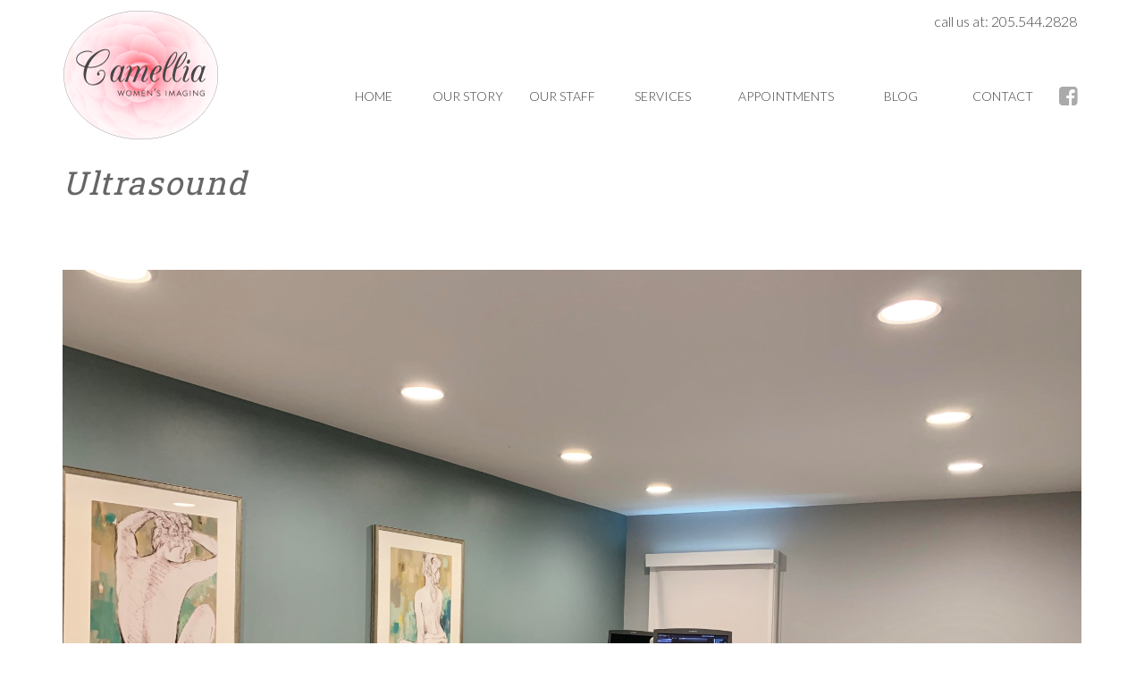

--- FILE ---
content_type: text/html; charset=UTF-8
request_url: https://almammogram.com/space/ultrasound/
body_size: 12481
content:
<!DOCTYPE html>
<html lang="en-US" prefix="og: http://ogp.me/ns#">
<head>
	<meta charset="UTF-8">
	<meta http-equiv="X-UA-Compatible" content="IE=edge"/>
			<meta name="viewport" content="width=device-width, initial-scale=1">
		
	<title>Ultrasound - Camellia Womens Imaging</title>
                        <script>                            /* You can add more configuration options to webfontloader by previously defining the WebFontConfig with your options */
                            if ( typeof WebFontConfig === "undefined" ) {
                                WebFontConfig = new Object();
                            }
                            WebFontConfig['google'] = {families: ['Lato:300', 'Roboto+Slab:400&amp;subset=latin']};

                            (function() {
                                var wf = document.createElement( 'script' );
                                wf.src = 'https://ajax.googleapis.com/ajax/libs/webfont/1.5.3/webfont.js';
                                wf.type = 'text/javascript';
                                wf.async = 'true';
                                var s = document.getElementsByTagName( 'script' )[0];
                                s.parentNode.insertBefore( wf, s );
                            })();
                        </script>                    <meta name='robots' content='max-image-preview:large' />
	<style>img:is([sizes="auto" i], [sizes^="auto," i]) { contain-intrinsic-size: 3000px 1500px }</style>
	
<!-- This site is optimized with the Yoast SEO Premium plugin v4.1 - https://yoast.com/wordpress/plugins/seo/ -->
<link rel="canonical" href="https://almammogram.com/space/ultrasound/" />
<meta property="og:locale" content="en_US" />
<meta property="og:type" content="article" />
<meta property="og:title" content="Ultrasound - Camellia Womens Imaging" />
<meta property="og:url" content="https://almammogram.com/space/ultrasound/" />
<meta property="og:site_name" content="Camellia Womens Imaging" />
<meta property="article:publisher" content="https://www.facebook.com/CamelliaImaging" />
<meta property="og:image" content="https://almammogram.com/wp-content/uploads/2015/04/ulta.jpg" />
<meta property="og:image:width" content="4032" />
<meta property="og:image:height" content="3024" />
<meta name="twitter:card" content="summary" />
<meta name="twitter:title" content="Ultrasound - Camellia Womens Imaging" />
<meta name="twitter:image" content="https://almammogram.com/wp-content/uploads/2015/04/ulta.jpg" />
<meta property="DC.date.issued" content="2015-04-01T15:19:54-06:00" />
<!-- / Yoast SEO Premium plugin. -->

<link rel="alternate" type="application/rss+xml" title="Camellia Womens Imaging &raquo; Feed" href="https://almammogram.com/feed/" />
<link rel="alternate" type="application/rss+xml" title="Camellia Womens Imaging &raquo; Comments Feed" href="https://almammogram.com/comments/feed/" />
<script type="text/javascript">
/* <![CDATA[ */
window._wpemojiSettings = {"baseUrl":"https:\/\/s.w.org\/images\/core\/emoji\/16.0.1\/72x72\/","ext":".png","svgUrl":"https:\/\/s.w.org\/images\/core\/emoji\/16.0.1\/svg\/","svgExt":".svg","source":{"concatemoji":"https:\/\/almammogram.com\/wp-includes\/js\/wp-emoji-release.min.js?ver=6.8.3"}};
/*! This file is auto-generated */
!function(s,n){var o,i,e;function c(e){try{var t={supportTests:e,timestamp:(new Date).valueOf()};sessionStorage.setItem(o,JSON.stringify(t))}catch(e){}}function p(e,t,n){e.clearRect(0,0,e.canvas.width,e.canvas.height),e.fillText(t,0,0);var t=new Uint32Array(e.getImageData(0,0,e.canvas.width,e.canvas.height).data),a=(e.clearRect(0,0,e.canvas.width,e.canvas.height),e.fillText(n,0,0),new Uint32Array(e.getImageData(0,0,e.canvas.width,e.canvas.height).data));return t.every(function(e,t){return e===a[t]})}function u(e,t){e.clearRect(0,0,e.canvas.width,e.canvas.height),e.fillText(t,0,0);for(var n=e.getImageData(16,16,1,1),a=0;a<n.data.length;a++)if(0!==n.data[a])return!1;return!0}function f(e,t,n,a){switch(t){case"flag":return n(e,"\ud83c\udff3\ufe0f\u200d\u26a7\ufe0f","\ud83c\udff3\ufe0f\u200b\u26a7\ufe0f")?!1:!n(e,"\ud83c\udde8\ud83c\uddf6","\ud83c\udde8\u200b\ud83c\uddf6")&&!n(e,"\ud83c\udff4\udb40\udc67\udb40\udc62\udb40\udc65\udb40\udc6e\udb40\udc67\udb40\udc7f","\ud83c\udff4\u200b\udb40\udc67\u200b\udb40\udc62\u200b\udb40\udc65\u200b\udb40\udc6e\u200b\udb40\udc67\u200b\udb40\udc7f");case"emoji":return!a(e,"\ud83e\udedf")}return!1}function g(e,t,n,a){var r="undefined"!=typeof WorkerGlobalScope&&self instanceof WorkerGlobalScope?new OffscreenCanvas(300,150):s.createElement("canvas"),o=r.getContext("2d",{willReadFrequently:!0}),i=(o.textBaseline="top",o.font="600 32px Arial",{});return e.forEach(function(e){i[e]=t(o,e,n,a)}),i}function t(e){var t=s.createElement("script");t.src=e,t.defer=!0,s.head.appendChild(t)}"undefined"!=typeof Promise&&(o="wpEmojiSettingsSupports",i=["flag","emoji"],n.supports={everything:!0,everythingExceptFlag:!0},e=new Promise(function(e){s.addEventListener("DOMContentLoaded",e,{once:!0})}),new Promise(function(t){var n=function(){try{var e=JSON.parse(sessionStorage.getItem(o));if("object"==typeof e&&"number"==typeof e.timestamp&&(new Date).valueOf()<e.timestamp+604800&&"object"==typeof e.supportTests)return e.supportTests}catch(e){}return null}();if(!n){if("undefined"!=typeof Worker&&"undefined"!=typeof OffscreenCanvas&&"undefined"!=typeof URL&&URL.createObjectURL&&"undefined"!=typeof Blob)try{var e="postMessage("+g.toString()+"("+[JSON.stringify(i),f.toString(),p.toString(),u.toString()].join(",")+"));",a=new Blob([e],{type:"text/javascript"}),r=new Worker(URL.createObjectURL(a),{name:"wpTestEmojiSupports"});return void(r.onmessage=function(e){c(n=e.data),r.terminate(),t(n)})}catch(e){}c(n=g(i,f,p,u))}t(n)}).then(function(e){for(var t in e)n.supports[t]=e[t],n.supports.everything=n.supports.everything&&n.supports[t],"flag"!==t&&(n.supports.everythingExceptFlag=n.supports.everythingExceptFlag&&n.supports[t]);n.supports.everythingExceptFlag=n.supports.everythingExceptFlag&&!n.supports.flag,n.DOMReady=!1,n.readyCallback=function(){n.DOMReady=!0}}).then(function(){return e}).then(function(){var e;n.supports.everything||(n.readyCallback(),(e=n.source||{}).concatemoji?t(e.concatemoji):e.wpemoji&&e.twemoji&&(t(e.twemoji),t(e.wpemoji)))}))}((window,document),window._wpemojiSettings);
/* ]]> */
</script>
<style id='wp-emoji-styles-inline-css' type='text/css'>

	img.wp-smiley, img.emoji {
		display: inline !important;
		border: none !important;
		box-shadow: none !important;
		height: 1em !important;
		width: 1em !important;
		margin: 0 0.07em !important;
		vertical-align: -0.1em !important;
		background: none !important;
		padding: 0 !important;
	}
</style>
<link rel='stylesheet' id='wp-block-library-css' href='https://almammogram.com/wp-includes/css/dist/block-library/style.min.css?ver=6.8.3' type='text/css' media='all' />
<style id='classic-theme-styles-inline-css' type='text/css'>
/*! This file is auto-generated */
.wp-block-button__link{color:#fff;background-color:#32373c;border-radius:9999px;box-shadow:none;text-decoration:none;padding:calc(.667em + 2px) calc(1.333em + 2px);font-size:1.125em}.wp-block-file__button{background:#32373c;color:#fff;text-decoration:none}
</style>
<style id='document-gallery-document-gallery-block-style-inline-css' type='text/css'>
.document-gallery .document-icon{text-align:center}.document-gallery .document-icon img{border:none;margin:0 auto;max-width:100%;width:89px}.document-gallery .document-icon a{font-size:10px;line-height:12px}.document-gallery .document-icon{margin:5px 0 0}.document-gallery .document-icon .title{display:block;text-align:center}.dg-paginate-wrapper .paginate{text-align:center}.document-gallery .document-icon{box-sizing:border-box;display:inline-block;overflow:hidden;vertical-align:top;width:var(--dg-icon-width)}.document-gallery .document-icon-row{padding:0;text-align:left;width:100%}.document-gallery .descriptions.document-icon-row .document-icon{float:left;max-width:115px;padding:0 3px 0 0;width:auto}.document-gallery .descriptions.document-icon-row{margin-bottom:1em;text-align:inherit;vertical-align:middle}.document-gallery .descriptions.document-icon-row img{max-width:100%;width:65px}.document-gallery .descriptions.document-icon-row:after,.document-gallery .descriptions.document-icon-row:before{content:"";display:table}.document-gallery .descriptions.document-icon-row:after{clear:both}.document-gallery .descriptions.document-icon-row{zoom:1}

</style>
<style id='global-styles-inline-css' type='text/css'>
:root{--wp--preset--aspect-ratio--square: 1;--wp--preset--aspect-ratio--4-3: 4/3;--wp--preset--aspect-ratio--3-4: 3/4;--wp--preset--aspect-ratio--3-2: 3/2;--wp--preset--aspect-ratio--2-3: 2/3;--wp--preset--aspect-ratio--16-9: 16/9;--wp--preset--aspect-ratio--9-16: 9/16;--wp--preset--color--black: #000000;--wp--preset--color--cyan-bluish-gray: #abb8c3;--wp--preset--color--white: #ffffff;--wp--preset--color--pale-pink: #f78da7;--wp--preset--color--vivid-red: #cf2e2e;--wp--preset--color--luminous-vivid-orange: #ff6900;--wp--preset--color--luminous-vivid-amber: #fcb900;--wp--preset--color--light-green-cyan: #7bdcb5;--wp--preset--color--vivid-green-cyan: #00d084;--wp--preset--color--pale-cyan-blue: #8ed1fc;--wp--preset--color--vivid-cyan-blue: #0693e3;--wp--preset--color--vivid-purple: #9b51e0;--wp--preset--gradient--vivid-cyan-blue-to-vivid-purple: linear-gradient(135deg,rgba(6,147,227,1) 0%,rgb(155,81,224) 100%);--wp--preset--gradient--light-green-cyan-to-vivid-green-cyan: linear-gradient(135deg,rgb(122,220,180) 0%,rgb(0,208,130) 100%);--wp--preset--gradient--luminous-vivid-amber-to-luminous-vivid-orange: linear-gradient(135deg,rgba(252,185,0,1) 0%,rgba(255,105,0,1) 100%);--wp--preset--gradient--luminous-vivid-orange-to-vivid-red: linear-gradient(135deg,rgba(255,105,0,1) 0%,rgb(207,46,46) 100%);--wp--preset--gradient--very-light-gray-to-cyan-bluish-gray: linear-gradient(135deg,rgb(238,238,238) 0%,rgb(169,184,195) 100%);--wp--preset--gradient--cool-to-warm-spectrum: linear-gradient(135deg,rgb(74,234,220) 0%,rgb(151,120,209) 20%,rgb(207,42,186) 40%,rgb(238,44,130) 60%,rgb(251,105,98) 80%,rgb(254,248,76) 100%);--wp--preset--gradient--blush-light-purple: linear-gradient(135deg,rgb(255,206,236) 0%,rgb(152,150,240) 100%);--wp--preset--gradient--blush-bordeaux: linear-gradient(135deg,rgb(254,205,165) 0%,rgb(254,45,45) 50%,rgb(107,0,62) 100%);--wp--preset--gradient--luminous-dusk: linear-gradient(135deg,rgb(255,203,112) 0%,rgb(199,81,192) 50%,rgb(65,88,208) 100%);--wp--preset--gradient--pale-ocean: linear-gradient(135deg,rgb(255,245,203) 0%,rgb(182,227,212) 50%,rgb(51,167,181) 100%);--wp--preset--gradient--electric-grass: linear-gradient(135deg,rgb(202,248,128) 0%,rgb(113,206,126) 100%);--wp--preset--gradient--midnight: linear-gradient(135deg,rgb(2,3,129) 0%,rgb(40,116,252) 100%);--wp--preset--font-size--small: 13px;--wp--preset--font-size--medium: 20px;--wp--preset--font-size--large: 36px;--wp--preset--font-size--x-large: 42px;--wp--preset--spacing--20: 0.44rem;--wp--preset--spacing--30: 0.67rem;--wp--preset--spacing--40: 1rem;--wp--preset--spacing--50: 1.5rem;--wp--preset--spacing--60: 2.25rem;--wp--preset--spacing--70: 3.38rem;--wp--preset--spacing--80: 5.06rem;--wp--preset--shadow--natural: 6px 6px 9px rgba(0, 0, 0, 0.2);--wp--preset--shadow--deep: 12px 12px 50px rgba(0, 0, 0, 0.4);--wp--preset--shadow--sharp: 6px 6px 0px rgba(0, 0, 0, 0.2);--wp--preset--shadow--outlined: 6px 6px 0px -3px rgba(255, 255, 255, 1), 6px 6px rgba(0, 0, 0, 1);--wp--preset--shadow--crisp: 6px 6px 0px rgba(0, 0, 0, 1);}:where(.is-layout-flex){gap: 0.5em;}:where(.is-layout-grid){gap: 0.5em;}body .is-layout-flex{display: flex;}.is-layout-flex{flex-wrap: wrap;align-items: center;}.is-layout-flex > :is(*, div){margin: 0;}body .is-layout-grid{display: grid;}.is-layout-grid > :is(*, div){margin: 0;}:where(.wp-block-columns.is-layout-flex){gap: 2em;}:where(.wp-block-columns.is-layout-grid){gap: 2em;}:where(.wp-block-post-template.is-layout-flex){gap: 1.25em;}:where(.wp-block-post-template.is-layout-grid){gap: 1.25em;}.has-black-color{color: var(--wp--preset--color--black) !important;}.has-cyan-bluish-gray-color{color: var(--wp--preset--color--cyan-bluish-gray) !important;}.has-white-color{color: var(--wp--preset--color--white) !important;}.has-pale-pink-color{color: var(--wp--preset--color--pale-pink) !important;}.has-vivid-red-color{color: var(--wp--preset--color--vivid-red) !important;}.has-luminous-vivid-orange-color{color: var(--wp--preset--color--luminous-vivid-orange) !important;}.has-luminous-vivid-amber-color{color: var(--wp--preset--color--luminous-vivid-amber) !important;}.has-light-green-cyan-color{color: var(--wp--preset--color--light-green-cyan) !important;}.has-vivid-green-cyan-color{color: var(--wp--preset--color--vivid-green-cyan) !important;}.has-pale-cyan-blue-color{color: var(--wp--preset--color--pale-cyan-blue) !important;}.has-vivid-cyan-blue-color{color: var(--wp--preset--color--vivid-cyan-blue) !important;}.has-vivid-purple-color{color: var(--wp--preset--color--vivid-purple) !important;}.has-black-background-color{background-color: var(--wp--preset--color--black) !important;}.has-cyan-bluish-gray-background-color{background-color: var(--wp--preset--color--cyan-bluish-gray) !important;}.has-white-background-color{background-color: var(--wp--preset--color--white) !important;}.has-pale-pink-background-color{background-color: var(--wp--preset--color--pale-pink) !important;}.has-vivid-red-background-color{background-color: var(--wp--preset--color--vivid-red) !important;}.has-luminous-vivid-orange-background-color{background-color: var(--wp--preset--color--luminous-vivid-orange) !important;}.has-luminous-vivid-amber-background-color{background-color: var(--wp--preset--color--luminous-vivid-amber) !important;}.has-light-green-cyan-background-color{background-color: var(--wp--preset--color--light-green-cyan) !important;}.has-vivid-green-cyan-background-color{background-color: var(--wp--preset--color--vivid-green-cyan) !important;}.has-pale-cyan-blue-background-color{background-color: var(--wp--preset--color--pale-cyan-blue) !important;}.has-vivid-cyan-blue-background-color{background-color: var(--wp--preset--color--vivid-cyan-blue) !important;}.has-vivid-purple-background-color{background-color: var(--wp--preset--color--vivid-purple) !important;}.has-black-border-color{border-color: var(--wp--preset--color--black) !important;}.has-cyan-bluish-gray-border-color{border-color: var(--wp--preset--color--cyan-bluish-gray) !important;}.has-white-border-color{border-color: var(--wp--preset--color--white) !important;}.has-pale-pink-border-color{border-color: var(--wp--preset--color--pale-pink) !important;}.has-vivid-red-border-color{border-color: var(--wp--preset--color--vivid-red) !important;}.has-luminous-vivid-orange-border-color{border-color: var(--wp--preset--color--luminous-vivid-orange) !important;}.has-luminous-vivid-amber-border-color{border-color: var(--wp--preset--color--luminous-vivid-amber) !important;}.has-light-green-cyan-border-color{border-color: var(--wp--preset--color--light-green-cyan) !important;}.has-vivid-green-cyan-border-color{border-color: var(--wp--preset--color--vivid-green-cyan) !important;}.has-pale-cyan-blue-border-color{border-color: var(--wp--preset--color--pale-cyan-blue) !important;}.has-vivid-cyan-blue-border-color{border-color: var(--wp--preset--color--vivid-cyan-blue) !important;}.has-vivid-purple-border-color{border-color: var(--wp--preset--color--vivid-purple) !important;}.has-vivid-cyan-blue-to-vivid-purple-gradient-background{background: var(--wp--preset--gradient--vivid-cyan-blue-to-vivid-purple) !important;}.has-light-green-cyan-to-vivid-green-cyan-gradient-background{background: var(--wp--preset--gradient--light-green-cyan-to-vivid-green-cyan) !important;}.has-luminous-vivid-amber-to-luminous-vivid-orange-gradient-background{background: var(--wp--preset--gradient--luminous-vivid-amber-to-luminous-vivid-orange) !important;}.has-luminous-vivid-orange-to-vivid-red-gradient-background{background: var(--wp--preset--gradient--luminous-vivid-orange-to-vivid-red) !important;}.has-very-light-gray-to-cyan-bluish-gray-gradient-background{background: var(--wp--preset--gradient--very-light-gray-to-cyan-bluish-gray) !important;}.has-cool-to-warm-spectrum-gradient-background{background: var(--wp--preset--gradient--cool-to-warm-spectrum) !important;}.has-blush-light-purple-gradient-background{background: var(--wp--preset--gradient--blush-light-purple) !important;}.has-blush-bordeaux-gradient-background{background: var(--wp--preset--gradient--blush-bordeaux) !important;}.has-luminous-dusk-gradient-background{background: var(--wp--preset--gradient--luminous-dusk) !important;}.has-pale-ocean-gradient-background{background: var(--wp--preset--gradient--pale-ocean) !important;}.has-electric-grass-gradient-background{background: var(--wp--preset--gradient--electric-grass) !important;}.has-midnight-gradient-background{background: var(--wp--preset--gradient--midnight) !important;}.has-small-font-size{font-size: var(--wp--preset--font-size--small) !important;}.has-medium-font-size{font-size: var(--wp--preset--font-size--medium) !important;}.has-large-font-size{font-size: var(--wp--preset--font-size--large) !important;}.has-x-large-font-size{font-size: var(--wp--preset--font-size--x-large) !important;}
:where(.wp-block-post-template.is-layout-flex){gap: 1.25em;}:where(.wp-block-post-template.is-layout-grid){gap: 1.25em;}
:where(.wp-block-columns.is-layout-flex){gap: 2em;}:where(.wp-block-columns.is-layout-grid){gap: 2em;}
:root :where(.wp-block-pullquote){font-size: 1.5em;line-height: 1.6;}
</style>
<link rel='stylesheet' id='booked-tooltipster-css' href='https://almammogram.com/wp-content/plugins/booked/assets/js/tooltipster/css/tooltipster.css?ver=3.3.0' type='text/css' media='all' />
<link rel='stylesheet' id='booked-tooltipster-theme-css' href='https://almammogram.com/wp-content/plugins/booked/assets/js/tooltipster/css/themes/tooltipster-light.css?ver=3.3.0' type='text/css' media='all' />
<link rel='stylesheet' id='booked-animations-css' href='https://almammogram.com/wp-content/plugins/booked/assets/css/animations.css?ver=2.4.3' type='text/css' media='all' />
<link rel='stylesheet' id='booked-css-css' href='https://almammogram.com/wp-content/plugins/booked/dist/booked.css?ver=2.4.3' type='text/css' media='all' />
<style id='booked-css-inline-css' type='text/css'>
#ui-datepicker-div.booked_custom_date_picker table.ui-datepicker-calendar tbody td a.ui-state-active,#ui-datepicker-div.booked_custom_date_picker table.ui-datepicker-calendar tbody td a.ui-state-active:hover,body #booked-profile-page input[type=submit].button-primary:hover,body .booked-list-view button.button:hover, body .booked-list-view input[type=submit].button-primary:hover,body div.booked-calendar input[type=submit].button-primary:hover,body .booked-modal input[type=submit].button-primary:hover,body div.booked-calendar .bc-head,body div.booked-calendar .bc-head .bc-col,body div.booked-calendar .booked-appt-list .timeslot .timeslot-people button:hover,body #booked-profile-page .booked-profile-header,body #booked-profile-page .booked-tabs li.active a,body #booked-profile-page .booked-tabs li.active a:hover,body #booked-profile-page .appt-block .google-cal-button > a:hover,#ui-datepicker-div.booked_custom_date_picker .ui-datepicker-header{ background:#aaaaaa !important; }body #booked-profile-page input[type=submit].button-primary:hover,body div.booked-calendar input[type=submit].button-primary:hover,body .booked-list-view button.button:hover, body .booked-list-view input[type=submit].button-primary:hover,body .booked-modal input[type=submit].button-primary:hover,body div.booked-calendar .bc-head .bc-col,body div.booked-calendar .booked-appt-list .timeslot .timeslot-people button:hover,body #booked-profile-page .booked-profile-header,body #booked-profile-page .appt-block .google-cal-button > a:hover{ border-color:#aaaaaa !important; }body div.booked-calendar .bc-row.days,body div.booked-calendar .bc-row.days .bc-col,body .booked-calendarSwitcher.calendar,body #booked-profile-page .booked-tabs,#ui-datepicker-div.booked_custom_date_picker table.ui-datepicker-calendar thead,#ui-datepicker-div.booked_custom_date_picker table.ui-datepicker-calendar thead th{ background:#515151 !important; }body div.booked-calendar .bc-row.days .bc-col,body #booked-profile-page .booked-tabs{ border-color:#515151 !important; }#ui-datepicker-div.booked_custom_date_picker table.ui-datepicker-calendar tbody td.ui-datepicker-today a,#ui-datepicker-div.booked_custom_date_picker table.ui-datepicker-calendar tbody td.ui-datepicker-today a:hover,body #booked-profile-page input[type=submit].button-primary,body div.booked-calendar input[type=submit].button-primary,body .booked-list-view button.button, body .booked-list-view input[type=submit].button-primary,body .booked-list-view button.button, body .booked-list-view input[type=submit].button-primary,body .booked-modal input[type=submit].button-primary,body div.booked-calendar .booked-appt-list .timeslot .timeslot-people button,body #booked-profile-page .booked-profile-appt-list .appt-block.approved .status-block,body #booked-profile-page .appt-block .google-cal-button > a,body .booked-modal p.booked-title-bar,body div.booked-calendar .bc-col:hover .date span,body .booked-list-view a.booked_list_date_picker_trigger.booked-dp-active,body .booked-list-view a.booked_list_date_picker_trigger.booked-dp-active:hover,.booked-ms-modal .booked-book-appt,body #booked-profile-page .booked-tabs li a .counter{ background:#ff616f; }body #booked-profile-page input[type=submit].button-primary,body div.booked-calendar input[type=submit].button-primary,body .booked-list-view button.button, body .booked-list-view input[type=submit].button-primary,body .booked-list-view button.button, body .booked-list-view input[type=submit].button-primary,body .booked-modal input[type=submit].button-primary,body #booked-profile-page .appt-block .google-cal-button > a,body div.booked-calendar .booked-appt-list .timeslot .timeslot-people button,body .booked-list-view a.booked_list_date_picker_trigger.booked-dp-active,body .booked-list-view a.booked_list_date_picker_trigger.booked-dp-active:hover{ border-color:#ff616f; }body .booked-modal .bm-window p i.fa,body .booked-modal .bm-window a,body .booked-appt-list .booked-public-appointment-title,body .booked-modal .bm-window p.appointment-title,.booked-ms-modal.visible:hover .booked-book-appt{ color:#ff616f; }.booked-appt-list .timeslot.has-title .booked-public-appointment-title { color:inherit; }
</style>
<link rel='stylesheet' id='contact-form-7-css' href='https://almammogram.com/wp-content/plugins/contact-form-7/includes/css/styles.css?ver=6.1.4' type='text/css' media='all' />
<link rel='stylesheet' id='document-gallery-css' href='https://almammogram.com/wp-content/plugins/document-gallery/src/assets/css/style.min.css?ver=5.1.0' type='text/css' media='all' />
<link rel='stylesheet' id='rs-plugin-settings-css' href='https://almammogram.com/wp-content/plugins/revslider/public/assets/css/settings.css?ver=5.2.6' type='text/css' media='all' />
<style id='rs-plugin-settings-inline-css' type='text/css'>
.spa-attribute{display:block; font-style:italic; font-weight:bold;  width:300px;  border-bottom:1px solid #fff}.tp-revslider-slidesli{overflow:visible!important}.ro-aqua-brand{margin-left:80px;  position:relative;  top:-10px}.ro-slider-style-2-caption{border-bottom:1px solid #ffffff;  color:#ffffff;  font-style:italic;  font-weight:400;  line-height:22px;  height:25px;  position:absolute;  width:300px}.ro-slider-style-2-list::before{content:"•";  font-size:24px;  margin:0 10px}.ro-slider-style-2-list{font-size:18px}.ro-header-background-slider .rev_slider_wrapper{z-index:-1}
</style>
<link rel='stylesheet' id='ppress-frontend-css' href='https://almammogram.com/wp-content/plugins/wp-user-avatar/assets/css/frontend.min.css?ver=4.16.9' type='text/css' media='all' />
<link rel='stylesheet' id='ppress-flatpickr-css' href='https://almammogram.com/wp-content/plugins/wp-user-avatar/assets/flatpickr/flatpickr.min.css?ver=4.16.9' type='text/css' media='all' />
<link rel='stylesheet' id='ppress-select2-css' href='https://almammogram.com/wp-content/plugins/wp-user-avatar/assets/select2/select2.min.css?ver=6.8.3' type='text/css' media='all' />
<link rel='stylesheet' id='bootstrap.min-css' href='https://almammogram.com/wp-content/themes/aqua/assets/css/bootstrap.min.css?ver=6.8.3' type='text/css' media='all' />
<link rel='stylesheet' id='flexslider.css-css' href='https://almammogram.com/wp-content/themes/aqua/assets/vendors/flexslider/flexslider.css?ver=6.8.3' type='text/css' media='all' />
<link rel='stylesheet' id='jquery.mCustomScrollbar-css' href='https://almammogram.com/wp-content/themes/aqua/assets/vendors/malihu-custom-scrollbar-plugin/jquery.mCustomScrollbar.css?ver=6.8.3' type='text/css' media='all' />
<link rel='stylesheet' id='jquery.fancybox-css' href='https://almammogram.com/wp-content/themes/aqua/assets/vendors/FancyBox/jquery.fancybox.css?ver=6.8.3' type='text/css' media='all' />
<link rel='stylesheet' id='colorbox-css' href='https://almammogram.com/wp-content/themes/aqua/assets/css/colorbox.css?ver=6.8.3' type='text/css' media='all' />
<link rel='stylesheet' id='font-awesome-css' href='https://almammogram.com/wp-content/plugins/js_composer/assets/lib/bower/font-awesome/css/font-awesome.min.css?ver=5.0.1' type='text/css' media='all' />
<link rel='stylesheet' id='font-ionicons-css' href='https://almammogram.com/wp-content/themes/aqua/assets/css/ionicons.min.css?ver=1.5.2' type='text/css' media='all' />
<link rel='stylesheet' id='font-aqua-css' href='https://almammogram.com/wp-content/themes/aqua/assets/css/font-aqua.css?ver=6.8.3' type='text/css' media='all' />
<link rel='stylesheet' id='uikit.min-css' href='https://almammogram.com/wp-content/themes/aqua/assets/css/uikit.min.css?ver=2.8.0' type='text/css' media='all' />
<link rel='stylesheet' id='tb.core.min-css' href='https://almammogram.com/wp-content/themes/aqua/assets/css/tb.core.min.css?ver=6.8.3' type='text/css' media='all' />
<link rel='stylesheet' id='shortcodes-css' href='https://almammogram.com/wp-content/themes/aqua/framework/shortcodes/shortcodes.css?ver=6.8.3' type='text/css' media='all' />
<link rel='stylesheet' id='main-style-css' href='https://almammogram.com/wp-content/themes/aqua/assets/css/main-style.css?ver=6.8.3' type='text/css' media='all' />
<link rel='stylesheet' id='style-css' href='https://almammogram.com/wp-content/themes/aqua/style.css?ver=6.8.3' type='text/css' media='all' />
<link rel='stylesheet' id='wp_custom_style-css' href='https://almammogram.com/wp-content/themes/aqua/assets/css/wp_custom_style.css?ver=6.8.3' type='text/css' media='all' />
<style id='wp_custom_style-inline-css' type='text/css'>
.tb-header-transparent.header-transparent-style{}
		.tb-header-transparent.header-transparent-style .menubar{ background: transparent; }
		.tb-header-transparent.header-transparent-style .header-menu .menu-list.menu-tb > ul > li:after{ background: #FFF; }
		.tb-header-transparent.header-transparent-style .header-menu .menu-list.menu-tb > ul > li:last-child:after{ background: transparent; }
		.tb-header-transparent.header-transparent-style .header-menu .menu-list.menu-tb > ul > li > a{ color: #FFF; }
	
.footer-bottom i.fa {    padding-right: 15px;    font-size: 20px;}
div#wpcf7-f6268-p4424-o1 p label {    width: 100%;}
.page-id-4424 .footer-bottom {    display: none;}
.page-id-4424 h3.wg-title {    display: none;}
.conpagwidh i.fa {    padding-right: 10px;    font-size: 20px;}
/*input.hedtpbtn {    width: 20%;    background: #ff737d;    border-color: #ff737d;    color: #FFF;    text-transform: uppercase;}
input.hedtpbtn:hover {    background: #444;    border-color: #444;    color: #FFF;}*/
.hedtpbtn{background: #ff737d;  padding: 6px 20px; display: inline-block; border-color: #ff737d;    color: #FFF;    text-transform: uppercase;}
.hedtpbtn:hover {    background: #444;    border-color: #444;    color: #FFF;}
.rtb-booking-form {    width: 60%;    margin: 0 auto;}
.rtb-booking-form label {    display: block;    font-size: 20px;    /* padding: 0px; */}
input#rtb-phone {    border: 1px solid #444444;   }
input#rtb-phone:focus {    border: 1px solid #ff737d;}
fieldset.contact {    transform-origin: bottom;    transform: rotate(360deg);   transform-origin: top left;}
.rtb-text.name {    /* transform: rotate(360deg); */    /* transform-origin: top left; */}
fieldset.reservation {    /* transform: /* Magic Numbers */   translate(25px, 51px)      /* 45 is really 360 - 45 */      rotate(315deg); */    /* width: 30px; */}
fieldset.contact div {   transform: /* Magic Numbers */ translate(21px, 15px) /* 60 is really 360 - 45 */ rotate(360deg);    width: 33%;    padding: 12px;    float: left;}
fieldset.contact {    float: left;}
fieldset.reservation div {    transform: /* Magic Numbers */ translate(21px, 15px) /* 60 is really 360 - 45 */ rotate(360deg);    width: 33%;    float: left;    padding: 10px;}
    .rtb-booking-form button {    width: 29%;    float: right;   font-size: 16px !important;    padding: 10px;    background: #ff737d;    border-color: #ff737d;    color: #FFF;   text-transform: uppercase;
}
.rtb-booking-form button:hover {    background: #444;    border-color: #444;    color: #FFF;
}
.rtb-booking-form .reservation, .rtb-booking-form .contact {    width: 100%;}
body table.booked-calendar thead th {    background-color: #ff737d !important;    border: #ff737d;}
body table.booked-calendar tr.days th {    background-color: #555555 !important;    border: solid 1px #ff737d !important;}
input#submit-request-appointment:hover {    background-color: #444 !important;}
button.cancel.button {    margin-top: 10px !important; background-color: #444 !important;    color: #fff !important;}
button.cancel.button:hover {    background-color: #ff616f;    color: #fff;}
.fb-icon a i {font-size: 24px!important;color: #aaaaaa;}
.fb-icon {display:inline!important;}
.fb-icon a:hover{text-decoration: none!important;}
.tb-header-v1 .col-menu{padding-top: 50px;}
.header-sidebar .sidebar-top-right{position:relative;}
#text-10.widget.widget_text{position: absolute;right: 20px;}
.tb-social-buttons a::before{font-family: FontAwesome!important;}
.page-id-5920 h3.headline.main{margin: 0 0 30px;}
.page-id-5920 .wpb_content_element{margin-bottom: 15px;}
.page-id-5920 h3.headline {margin: 0 0 15px;}
@media (min-width: 768px) and (max-width: 991px) {
    .tb-header-v1 .col-menu{padding-top: 0px;}
    .footer-bottom{font-size:12px!important}
}
@media (max-width: 767px) {
   .hedtpbtn{display:block;text-align:center;} 
   #nav &gt; li.fb-icon {display:inline-block;}
   .header-menu{margin-top:0px;}
   .header-sidebar .sidebar-top-right{position:static;}
   #text-10.widget.widget_text{position: static;right: auto;}
   .tb_footer{text-align: left;}
}
@media (max-width: 479px) {
.footer-bottom{font-size:11px!important}
}
</style>
<link rel='stylesheet' id='newsletter-css' href='https://almammogram.com/wp-content/plugins/newsletter/style.css?ver=9.1.2' type='text/css' media='all' />
		<script type="text/javascript">
			ajaxurl = typeof(ajaxurl) !== 'string' ? 'https://almammogram.com/wp-admin/admin-ajax.php' : ajaxurl;
		</script>
		<script type="text/javascript" src="https://almammogram.com/wp-includes/js/jquery/jquery.min.js?ver=3.7.1" id="jquery-core-js"></script>
<script type="text/javascript" src="https://almammogram.com/wp-includes/js/jquery/jquery-migrate.min.js?ver=3.4.1" id="jquery-migrate-js"></script>
<script type="text/javascript" src="https://almammogram.com/wp-content/plugins/revslider/public/assets/js/jquery.themepunch.tools.min.js?ver=5.2.6" id="tp-tools-js"></script>
<script type="text/javascript" src="https://almammogram.com/wp-content/plugins/revslider/public/assets/js/jquery.themepunch.revolution.min.js?ver=5.2.6" id="revmin-js"></script>
<script type="text/javascript" src="https://almammogram.com/wp-content/plugins/wp-user-avatar/assets/flatpickr/flatpickr.min.js?ver=4.16.9" id="ppress-flatpickr-js"></script>
<script type="text/javascript" src="https://almammogram.com/wp-content/plugins/wp-user-avatar/assets/select2/select2.min.js?ver=4.16.9" id="ppress-select2-js"></script>
<script type="text/javascript" src="https://almammogram.com/wp-content/themes/aqua/assets/vendors/flexslider/jquery.flexslider-min.js?ver=6.8.3" id="jquery.flexslider-min-js"></script>
<script type="text/javascript" src="https://almammogram.com/wp-content/themes/aqua/assets/vendors/malihu-custom-scrollbar-plugin/jquery.mCustomScrollbar.js?ver=6.8.3" id="jquery.mCustomScrollbar-js"></script>
<script type="text/javascript" src="https://almammogram.com/wp-content/themes/aqua/assets/vendors/FancyBox/jquery.fancybox.js?ver=6.8.3" id="jquery.fancybox-js"></script>
<script type="text/javascript" src="https://almammogram.com/wp-content/themes/aqua/assets/vendors/elevatezoom-master/jquery.elevatezoom.js?ver=6.8.3" id="jquery.elevatezoom-js"></script>
<script type="text/javascript" src="https://almammogram.com/wp-content/themes/aqua/assets/js/jquery.dotdotdot.min.js?ver=6.8.3" id="dotdotdot.min-js"></script>
<script type="text/javascript" src="https://almammogram.com/wp-content/themes/aqua/assets/js/bootstrap.min.js?ver=6.8.3" id="bootstrap.min-js"></script>
<script type="text/javascript" src="https://almammogram.com/wp-content/themes/aqua/assets/js/jquery.colorbox.js?ver=1.5.5" id="jquery.colorbox-js"></script>
<script type="text/javascript" src="https://almammogram.com/wp-content/themes/aqua/framework/shortcodes/shortcodes.js?ver=6.8.3" id="tb.shortcodes-js"></script>
<script type="text/javascript" src="https://almammogram.com/wp-content/themes/aqua/assets/js/parallax.js?ver=6.8.3" id="parallax-js"></script>
<script type="text/javascript" src="https://almammogram.com/wp-content/themes/aqua/assets/js/uikit.min.js?ver=6.8.3" id="uikit.min-js"></script>
<script type="text/javascript" src="https://almammogram.com/wp-content/themes/aqua/assets/js/main.js?ver=6.8.3" id="main-js"></script>
<link rel="https://api.w.org/" href="https://almammogram.com/wp-json/" /><link rel="EditURI" type="application/rsd+xml" title="RSD" href="https://almammogram.com/xmlrpc.php?rsd" />
<meta name="generator" content="WordPress 6.8.3" />
<link rel='shortlink' href='https://almammogram.com/?p=78' />
<link rel="alternate" title="oEmbed (JSON)" type="application/json+oembed" href="https://almammogram.com/wp-json/oembed/1.0/embed?url=https%3A%2F%2Falmammogram.com%2Fspace%2Fultrasound%2F" />
<link rel="alternate" title="oEmbed (XML)" type="text/xml+oembed" href="https://almammogram.com/wp-json/oembed/1.0/embed?url=https%3A%2F%2Falmammogram.com%2Fspace%2Fultrasound%2F&#038;format=xml" />
<link rel="shortcut icon" href="https://almammogram.com/wp-content/uploads/2016/11/cropped-Camellia-favicon.png"/><meta name="generator" content="Powered by Visual Composer - drag and drop page builder for WordPress."/>
<!--[if lte IE 9]><link rel="stylesheet" type="text/css" href="https://almammogram.com/wp-content/plugins/js_composer/assets/css/vc_lte_ie9.min.css" media="screen"><![endif]--><meta name="generator" content="Powered by Slider Revolution 5.2.6 - responsive, Mobile-Friendly Slider Plugin for WordPress with comfortable drag and drop interface." />
<link rel="icon" href="https://almammogram.com/wp-content/uploads/2016/11/cropped-Camellia-favicon-32x32.png" sizes="32x32" />
<link rel="icon" href="https://almammogram.com/wp-content/uploads/2016/11/cropped-Camellia-favicon-192x192.png" sizes="192x192" />
<link rel="apple-touch-icon" href="https://almammogram.com/wp-content/uploads/2016/11/cropped-Camellia-favicon-180x180.png" />
<meta name="msapplication-TileImage" content="https://almammogram.com/wp-content/uploads/2016/11/cropped-Camellia-favicon-270x270.png" />
<style type="text/css" title="dynamic-css" class="options-output">body{background-color:#ffffff;}#nav > li > a,.tb-header-shop #nav > li > a{line-height:14px;font-size:14px;opacity: 1;visibility: visible;-webkit-transition: opacity 0.24s ease-in-out;-moz-transition: opacity 0.24s ease-in-out;transition: opacity 0.24s ease-in-out;}.wf-loading #nav > li > a,.tb-header-shop #nav > li > a,{opacity: 0;}.ie.wf-loading #nav > li > a,.tb-header-shop #nav > li > a,{visibility: hidden;}#nav > li > ul li a,.tb-header-shop #nav > li > ul li a{line-height:13px;font-size:13px;opacity: 1;visibility: visible;-webkit-transition: opacity 0.24s ease-in-out;-moz-transition: opacity 0.24s ease-in-out;transition: opacity 0.24s ease-in-out;}.wf-loading #nav > li > ul li a,.tb-header-shop #nav > li > ul li a,{opacity: 0;}.ie.wf-loading #nav > li > ul li a,.tb-header-shop #nav > li > ul li a,{visibility: hidden;}.tb_footer{background-color:#636363;}.tb_footer{margin-top:0;margin-right:0;margin-bottom:0;margin-left:0;}.tb_footer{padding-top:0;padding-right:0;padding-bottom:0;padding-left:0;}.tb_footer .footer-top{margin-top:0;margin-right:0;margin-bottom:0;margin-left:0;}.tb_footer .footer-top{padding-top:40px;padding-right:0;padding-bottom:40px;padding-left:0;}.tb_footer .footer-bottom{margin-top:0;margin-right:0;margin-bottom:0;margin-left:0;}.tb_footer .footer-bottom{padding-top:20px;padding-right:0;padding-bottom:20px;padding-left:0;}.tb_footer .footer-bottom{border-top:0px solid #999999;}.tb_footer.white{background-color:#ffffff;}.tb_footer.white{border-left:0px solid #999999;}.tb_footer.white .footer-top{border-top:1px solid #999999;}.tb_footer.white h1,.tb_footer.white h2,.tb_footer.white h3,.tb_footer.white h4,.tb_footer.white h5,.tb_footer.white h6{color:#d3d3d3;}.tb_footer.white a{color:#ff616f;}.tb_footer.white a:hover{color:#ff616f;}.tb_footer.white{color:#999999;}#nav > li > ul,.tb-header-shop #nav > li > ul, #nav .ul-depth-1{background-color:#000000;}.tb-header-wrap{background-color:#FFFFFF;}.title-bar h1,.title-bar h2,.title-bar h3,.title-bar h4,.title-bar h5,.title-bar h6,.woocommerce .title-bar-shop h1,.woocommerce .title-bar-shop h2,.woocommerce .title-bar-shop h3,.woocommerce .title-bar-shop h4,.woocommerce .title-bar-shop h5,.woocommerce .title-bar-shop h6{color:#555555;}.title-bar a,.woocommerce .title-bar-shop a{color:#ff616f;}.title-bar a,.woocommerce .title-bar-shop a:hover{color:#ff616f;}.title-bar a,.woocommerce .title-bar-shop a:active{color:#444444;}.title-bar, .woocommerce .title-bar-shop{color:#555555;}.tb_footer h1,.tb_footer h2,.tb_footer h3,.tb_footer h4,.tb_footer h5{color:#ffffff;}.tb_footer a{color:#ffffff;}.tb_footer a:hover{color:#ffffff;}.tb_footer{color:#aaaaaa;}body{font-family:Lato,Arial, Helvetica, sans-serif;line-height:28.8px;font-weight:300;font-style:normal;color:#444;font-size:16px;opacity: 1;visibility: visible;-webkit-transition: opacity 0.24s ease-in-out;-moz-transition: opacity 0.24s ease-in-out;transition: opacity 0.24s ease-in-out;}.wf-loading body,{opacity: 0;}.ie.wf-loading body,{visibility: hidden;}body h1{font-family:"Roboto Slab";line-height:46.2px;letter-spacing:1.6px;font-weight:400;font-style:normal;color:#666;font-size:42px;opacity: 1;visibility: visible;-webkit-transition: opacity 0.24s ease-in-out;-moz-transition: opacity 0.24s ease-in-out;transition: opacity 0.24s ease-in-out;}.wf-loading body h1,{opacity: 0;}.ie.wf-loading body h1,{visibility: hidden;}body h2{font-family:"Roboto Slab";line-height:39.6px;letter-spacing:1.6px;font-weight:400;font-style:normal;color:#666;font-size:36px;opacity: 1;visibility: visible;-webkit-transition: opacity 0.24s ease-in-out;-moz-transition: opacity 0.24s ease-in-out;transition: opacity 0.24s ease-in-out;}.wf-loading body h2,{opacity: 0;}.ie.wf-loading body h2,{visibility: hidden;}body h3{font-family:"Roboto Slab";line-height:26.4px;letter-spacing:1.6px;font-weight:400;font-style:normal;color:#666;font-size:24px;opacity: 1;visibility: visible;-webkit-transition: opacity 0.24s ease-in-out;-moz-transition: opacity 0.24s ease-in-out;transition: opacity 0.24s ease-in-out;}.wf-loading body h3,{opacity: 0;}.ie.wf-loading body h3,{visibility: hidden;}body h4{font-family:"Roboto Slab";line-height:19.8px;letter-spacing:1.6px;font-weight:400;font-style:normal;color:#666;font-size:18px;opacity: 1;visibility: visible;-webkit-transition: opacity 0.24s ease-in-out;-moz-transition: opacity 0.24s ease-in-out;transition: opacity 0.24s ease-in-out;}.wf-loading body h4,{opacity: 0;}.ie.wf-loading body h4,{visibility: hidden;}body h5{font-family:"Roboto Slab";line-height:17.6px;letter-spacing:1.6px;font-weight:400;font-style:normal;color:#666;font-size:16px;opacity: 1;visibility: visible;-webkit-transition: opacity 0.24s ease-in-out;-moz-transition: opacity 0.24s ease-in-out;transition: opacity 0.24s ease-in-out;}.wf-loading body h5,{opacity: 0;}.ie.wf-loading body h5,{visibility: hidden;}body h6{font-family:"Roboto Slab";line-height:15.4px;letter-spacing:1.6px;font-weight:400;font-style:normal;color:#666;font-size:14px;opacity: 1;visibility: visible;-webkit-transition: opacity 0.24s ease-in-out;-moz-transition: opacity 0.24s ease-in-out;transition: opacity 0.24s ease-in-out;}.wf-loading body h6,{opacity: 0;}.ie.wf-loading body h6,{visibility: hidden;}.title-bar, .title-bar-shop{background-color:#e5e5e5;}.title-bar, .title-bar-shop{margin-top:0;margin-right:0;margin-bottom:50px;margin-left:0;}.title-bar, .title-bar-shop{padding-top:40px;padding-right:0;padding-bottom:40px;padding-left:0;}</style><noscript><style type="text/css"> .wpb_animate_when_almost_visible { opacity: 1; }</style></noscript>
<!-- Facebook Pixel Code -->
<script>
!function(f,b,e,v,n,t,s){if(f.fbq)return;n=f.fbq=function(){n.callMethod?
n.callMethod.apply(n,arguments):n.queue.push(arguments)};if(!f._fbq)f._fbq=n;
n.push=n;n.loaded=!0;n.version='2.0';n.queue=[];t=b.createElement(e);t.async=!0;
t.src=v;s=b.getElementsByTagName(e)[0];s.parentNode.insertBefore(t,s)}(window,
document,'script','https://connect.facebook.net/en_US/fbevents.js');

fbq('init', '1148291018541750');
fbq('track', 'PageView');
</script>
<noscript><img height="1" width="1" style="display:none"
src="https://www.facebook.com/tr?id=1148291018541750&ev=PageView&noscript=1"
/></noscript>
<!-- DO NOT MODIFY -->
<!-- End Facebook Pixel Code -->

</head>
<body class="wp-singular space-template-default single single-space postid-78 single-format-standard wp-theme-aqua wp-child-theme-aqua_child tb_body wide post-template post-template- wpb-js-composer js-comp-ver-5.0.1 vc_responsive">	
	<div id="tb_wrapper">
				<!-- Start Header Sidebar -->
<div class="tb-header-wrap tb-header-v1 " style="">
		<div class="header-sidebar">
		<div class="container">
			<div class="row">
								<!-- Start Sidebar Top Left -->
								<!-- End Sidebar Top Left -->
				<!-- Start Sidebar Top Right -->
									<div class="col-xs-12 col-sm-12 col-md-12 col-lg-12 sidebar-top-right">
						<div id="text-10" class="widget widget_text">			<div class="textwidget"><span style="display:block">call us at: 205.544.2828</span></div>
		<div style="clear:both;"></div></div>					</div>
								<!-- End Sidebar Top Right -->
			</div>
		</div>
	</div>
		<!-- End Header Sidebar -->
	<!-- Start Header Menu -->
	<div class="header-menu">
				<div class="menubar menu-toggle-class" data-scroll-toggle-class="menu-toggle-class menubar-fixed-top">
			<div class="menubar-inner">
				<div class="container">
					<div class="row">
						<div class="col-xs-10 col-sm-12 col-md-3 col-lg-3 col-logo">
							<a class="menubar-brand" href="https://almammogram.com">				
								<img src="https://almammogram.com/wp-content/uploads/2016/01/Camellia-Logo_175x145.png" alt="Logo"/>							</a>
						</div>
						<div class="col-xs-2 col-sm-12 col-md-9 col-lg-9 col-menu">
							<div class="menu-list menu-tb text-center"><ul id="nav" class="menu-list-inner"><li class="menu-item visible-xs tb_logo_mbmenu">
												<a href="https://almammogram.com">
													<img alt="Logo" src="https://almammogram.com/wp-content/uploads/2016/01/Camellia-Logo-RGB-150x124.png">
												</a>
											</li><li id="menu-item-5913" class="menu-item menu-item-type-post_type menu-item-object-page menu-item-home li-depth-0 nav-item menu-item-5913"><a href="https://almammogram.com/">Home</a></li>
<li id="menu-item-5948" class="menu-item menu-item-type-post_type menu-item-object-page li-depth-0 nav-item menu-item-5948"><a href="https://almammogram.com/our-story/">Our Story</a></li>
<li id="menu-item-5859" class="menu-item menu-item-type-post_type menu-item-object-page li-depth-0 nav-item menu-item-5859"><a href="https://almammogram.com/our-doctors/">Our Staff</a></li>
<li id="menu-item-5915" class="menu-item menu-item-type-post_type menu-item-object-page li-depth-0 nav-item menu-item-5915"><a href="https://almammogram.com/services/">Services</a></li>
<li id="menu-item-5823" class="menu-item menu-item-type-post_type menu-item-object-page li-depth-0 nav-item menu-item-5823"><a href="https://almammogram.com/appointments/">Appointments</a></li>
<li id="menu-item-5942" class="menu-item menu-item-type-post_type menu-item-object-page li-depth-0 nav-item menu-item-5942"><a href="https://almammogram.com/blog/">Blog</a></li>
<li id="menu-item-5914" class="menu-item menu-item-type-post_type menu-item-object-page li-depth-0 nav-item menu-item-5914"><a href="https://almammogram.com/contact/">Contact</a></li>
<li id="menu-item-6776" class="fb-icon menu-item menu-item-type-custom menu-item-object-custom li-depth-0 nav-item menu-item-6776"><a target="_blank" href="https://www.facebook.com/CamelliaImaging/?ref=bookmarks"><i class="fa fa-facebook-square" aria-hidden="true"></i></a></li>
</ul></div>														<div id="ro-hamburger" class="ro-hamburger visible-xs pull-right"><span></span></div>
													</div>
					</div>
				</div>
			</div>
		</div>
	</div>
</div>
<!-- End Header Menu -->					<div class="main-content">
		<div class="container">
			<div class="row">
								<!-- Start Left Sidebar -->
								<!-- End Left Sidebar -->
				<!-- Start Content -->
				<div class="col-xs-12 col-sm-12 col-md-12 col-lg-12 content tb-blog">
					<article id="post-78" class="post-78 space type-space status-publish format-standard has-post-thumbnail hentry">
										<h2 class="blog-title">Ultrasound</h2>
									<div class="blog-info">
				<!--span class="categories"></span-->
				<!--span class="tags"> </span-->
				<span class="publish-date" data-datetime="2015-04-1 15:19:54" data-pubdate="pubdate">
				   				    <!-- <a href="https://almammogram.com/2015/04/01/">April 1, 2015</a> -->
				</span>
				<span class="author-name"></span>
								
				<span class="line-end"></span>
			</div>
			            <div class="tb-blog-image">
            <img width="4032" height="3024" src="https://almammogram.com/wp-content/uploads/2015/04/ulta.jpg" class="attachment-post-thumbnail size-post-thumbnail wp-post-image" alt="" decoding="async" fetchpriority="high" srcset="https://almammogram.com/wp-content/uploads/2015/04/ulta.jpg 4032w, https://almammogram.com/wp-content/uploads/2015/04/ulta-300x225.jpg 300w, https://almammogram.com/wp-content/uploads/2015/04/ulta-768x576.jpg 768w, https://almammogram.com/wp-content/uploads/2015/04/ulta-1024x768.jpg 1024w" sizes="(max-width: 4032px) 100vw, 4032px" />									        </div>
    	<div class="tb-content-block">
				<div style="clear: both"></div>
		<div class="tb-social-buttons">
			Share: 
			<a class="icon-twitter" href="http://twitter.com/share?text=Ultrasound&url=https://almammogram.com/space/ultrasound/"
				onclick="window.open(this.href, 'twitter-share', 'width=550,height=235');return false;">
				<span>Twitter</span>
			</a>             
			<a class="icon-fb" href="https://www.facebook.com/sharer/sharer.php?u=https://almammogram.com/space/ultrasound/"
				 onclick="window.open(this.href, 'facebook-share','width=580,height=296');return false;">
				<span>Facebook</span>
			</a>         
			<a class="icon-gplus" href="https://plus.google.com/share?url=https://almammogram.com/space/ultrasound/"
			   onclick="window.open(this.href, 'google-plus-share', 'width=490,height=530');return false;">
				<span>Google+</span>
			</a>
		</div>								<div class="tag-links">
									</div>
											<div class="about-author"> 
			<div class="author-avatar">
							</div>
			<div class="author-info">
				<span class="subtitle"></span>
				<h4 class="name"></h4>
				<p class="desc"></p>
				<a class="read-more" href=""></a>
			</div>
		</div>
			</div>
</article>		<nav class="navigation post-navigation clearfix" role="navigation">
			<div class="nav-links">
				<div class="nav-previous"><a href="https://almammogram.com/space/front-waiting/" rel="prev"><span class="btn btn-default"><i class="fa fa-angle-left"></i>&nbsp; Previous</span></a></div><div class="nav-next"><a href="https://almammogram.com/space/consult-room/" rel="next"><span class="btn btn-default">Next &nbsp;<i class="fa fa-angle-right"></i></span></a></div>			</div>
		</nav>
						</div>
				<!-- End Content -->
				<!-- Start Right Sidebar -->
								<!-- End Right Sidebar -->
			</div>
						<div class="tb-blog-related">
				<div class="row">							<div class="col-md-4 col-sm-6 hidden-xs">
								<a href="https://almammogram.com/introduction-camellia-womens-imaging/"><img style="width:100%;" class="bt-image-cropped" src="https://almammogram.com/wp-content/uploads/2017/01/Introduction-to-Camellia-Womens-Imaging-600x400.png" alt=""></a>
							</div>
							</div>			</div>
					</div>
	</div>
						<div class="tb_footer">
			<div class="container">
				<!-- Start Footer Top -->
								<!-- End Footer Top -->
				<!-- Start Footer Bottom -->
								<div class="footer-bottom">
					<div class="row">
						<!-- Start Footer Sidebar Bottom Left -->
													<div class="col-xs-12 col-sm-6 col-md-6 col-lg-6">
								<div id="text-4" class="widget widget_text"><h3 class="wg-title">Location &#038; Contact</h3>			<div class="textwidget"><p class="addre"><i class="fa fa-map-marker" aria-hidden="true"></i> ADDRESS: 2068 Valleydale Road, Hoover, AL 35244</p>
<p class="phneic"><i class="fa fa-phone" aria-hidden="true"></i>PHONE: +205 5442828</p>
<p class="phneic"><i class="fa fa-phone" aria-hidden="true"></i>FAX: +205 7831208</p>
<p class="emaico"><i class="fa fa-envelope" aria-hidden="true"></i>EMAIL: Monika@CamelliaImaging.com</p>
</div>
		<div style="clear:both;"></div></div>							</div>
												<!-- Start Footer Sidebar Bottom Left -->
						<!-- Start Footer Sidebar Bottom Right -->
													<div class="col-xs-12 col-sm-6 col-md-6 col-lg-6">
															</div>
												<!-- Start Footer Sidebar Bottom Right -->
					</div>
				</div>
								<!-- End Footer Bottom -->
			</div>
		</div>
			</div><!-- #wrap -->
	<a id="tb_back_to_top">
		<span class="go_up">
		<i class="icon-up"></i> 
		</span>
	</a>
	<script type="speculationrules">
{"prefetch":[{"source":"document","where":{"and":[{"href_matches":"\/*"},{"not":{"href_matches":["\/wp-*.php","\/wp-admin\/*","\/wp-content\/uploads\/*","\/wp-content\/*","\/wp-content\/plugins\/*","\/wp-content\/themes\/aqua_child\/*","\/wp-content\/themes\/aqua\/*","\/*\\?(.+)"]}},{"not":{"selector_matches":"a[rel~=\"nofollow\"]"}},{"not":{"selector_matches":".no-prefetch, .no-prefetch a"}}]},"eagerness":"conservative"}]}
</script>
<script type="text/javascript" src="https://almammogram.com/wp-includes/js/jquery/ui/core.min.js?ver=1.13.3" id="jquery-ui-core-js"></script>
<script type="text/javascript" src="https://almammogram.com/wp-includes/js/jquery/ui/datepicker.min.js?ver=1.13.3" id="jquery-ui-datepicker-js"></script>
<script type="text/javascript" id="jquery-ui-datepicker-js-after">
/* <![CDATA[ */
jQuery(function(jQuery){jQuery.datepicker.setDefaults({"closeText":"Close","currentText":"Today","monthNames":["January","February","March","April","May","June","July","August","September","October","November","December"],"monthNamesShort":["Jan","Feb","Mar","Apr","May","Jun","Jul","Aug","Sep","Oct","Nov","Dec"],"nextText":"Next","prevText":"Previous","dayNames":["Sunday","Monday","Tuesday","Wednesday","Thursday","Friday","Saturday"],"dayNamesShort":["Sun","Mon","Tue","Wed","Thu","Fri","Sat"],"dayNamesMin":["S","M","T","W","T","F","S"],"dateFormat":"MM d, yy","firstDay":1,"isRTL":false});});
/* ]]> */
</script>
<script type="text/javascript" src="https://almammogram.com/wp-content/plugins/booked/assets/js/spin.min.js?ver=2.0.1" id="booked-spin-js-js"></script>
<script type="text/javascript" src="https://almammogram.com/wp-content/plugins/booked/assets/js/spin.jquery.js?ver=2.0.1" id="booked-spin-jquery-js"></script>
<script type="text/javascript" src="https://almammogram.com/wp-content/plugins/booked/assets/js/tooltipster/js/jquery.tooltipster.min.js?ver=3.3.0" id="booked-tooltipster-js"></script>
<script type="text/javascript" id="booked-functions-js-extra">
/* <![CDATA[ */
var booked_js_vars = {"ajax_url":"https:\/\/almammogram.com\/wp-admin\/admin-ajax.php","profilePage":"https:\/\/almammogram.com\/confirmation-page\/","publicAppointments":"","i18n_confirm_appt_delete":"Are you sure you want to cancel this appointment?","i18n_please_wait":"Please wait ...","i18n_wrong_username_pass":"Wrong username\/password combination.","i18n_fill_out_required_fields":"Please fill out all required fields.","i18n_guest_appt_required_fields":"Please enter your name to book an appointment.","i18n_appt_required_fields":"Please enter your name, your email address and choose a password to book an appointment.","i18n_appt_required_fields_guest":"Please fill in all \"Information\" fields.","i18n_password_reset":"Please check your email for instructions on resetting your password.","i18n_password_reset_error":"That username or email is not recognized.","nonce":"5777ee8a8f"};
/* ]]> */
</script>
<script type="text/javascript" src="https://almammogram.com/wp-content/plugins/booked/assets/js/functions.js?ver=2.4.3" id="booked-functions-js"></script>
<script type="text/javascript" src="https://almammogram.com/wp-includes/js/dist/hooks.min.js?ver=4d63a3d491d11ffd8ac6" id="wp-hooks-js"></script>
<script type="text/javascript" src="https://almammogram.com/wp-includes/js/dist/i18n.min.js?ver=5e580eb46a90c2b997e6" id="wp-i18n-js"></script>
<script type="text/javascript" id="wp-i18n-js-after">
/* <![CDATA[ */
wp.i18n.setLocaleData( { 'text direction\u0004ltr': [ 'ltr' ] } );
/* ]]> */
</script>
<script type="text/javascript" src="https://almammogram.com/wp-content/plugins/contact-form-7/includes/swv/js/index.js?ver=6.1.4" id="swv-js"></script>
<script type="text/javascript" id="contact-form-7-js-before">
/* <![CDATA[ */
var wpcf7 = {
    "api": {
        "root": "https:\/\/almammogram.com\/wp-json\/",
        "namespace": "contact-form-7\/v1"
    },
    "cached": 1
};
/* ]]> */
</script>
<script type="text/javascript" src="https://almammogram.com/wp-content/plugins/contact-form-7/includes/js/index.js?ver=6.1.4" id="contact-form-7-js"></script>
<script type="text/javascript" src="https://almammogram.com/wp-content/plugins/document-gallery/src/assets/js/gallery.min.js?ver=5.1.0" id="document-gallery-js"></script>
<script type="text/javascript" id="ppress-frontend-script-js-extra">
/* <![CDATA[ */
var pp_ajax_form = {"ajaxurl":"https:\/\/almammogram.com\/wp-admin\/admin-ajax.php","confirm_delete":"Are you sure?","deleting_text":"Deleting...","deleting_error":"An error occurred. Please try again.","nonce":"686738b1ed","disable_ajax_form":"false","is_checkout":"0","is_checkout_tax_enabled":"0","is_checkout_autoscroll_enabled":"true"};
/* ]]> */
</script>
<script type="text/javascript" src="https://almammogram.com/wp-content/plugins/wp-user-avatar/assets/js/frontend.min.js?ver=4.16.9" id="ppress-frontend-script-js"></script>
<script type="text/javascript" id="booked-fea-js-js-extra">
/* <![CDATA[ */
var booked_fea_vars = {"ajax_url":"https:\/\/almammogram.com\/wp-admin\/admin-ajax.php","i18n_confirm_appt_delete":"Are you sure you want to cancel this appointment?","i18n_confirm_appt_approve":"Are you sure you want to approve this appointment?"};
/* ]]> */
</script>
<script type="text/javascript" src="https://almammogram.com/wp-content/plugins/booked/includes/add-ons/frontend-agents/js/functions.js?ver=2.4.3" id="booked-fea-js-js"></script>
<script type="text/javascript" id="post-favorite-js-extra">
/* <![CDATA[ */
var nectarLove = {"ajaxurl":"https:\/\/almammogram.com\/wp-admin\/admin-ajax.php","postID":"78","rooturl":"https:\/\/almammogram.com"};
/* ]]> */
</script>
<script type="text/javascript" src="https://almammogram.com/wp-content/themes/aqua/assets/js/post-favorite.js?ver=1.0" id="post-favorite-js"></script>
<script type="text/javascript" src="https://almammogram.com/wp-content/themes/aqua/assets/js/datepicker.min.js?ver=6.8.3" id="datepicker.min-js"></script>
<script type="text/javascript" id="newsletter-js-extra">
/* <![CDATA[ */
var newsletter_data = {"action_url":"https:\/\/almammogram.com\/wp-admin\/admin-ajax.php"};
/* ]]> */
</script>
<script type="text/javascript" src="https://almammogram.com/wp-content/plugins/newsletter/main.js?ver=9.1.2" id="newsletter-js"></script>
</body>

--- FILE ---
content_type: text/css
request_url: https://almammogram.com/wp-content/themes/aqua/assets/css/main-style.css?ver=6.8.3
body_size: 120
content:
@import url('http://code.ionicframework.com/ionicons/2.0.1/css/ionicons.min.css');
input, textarea, select{
	background: rgba(255,555,255,.9);
	border: 1px solid #D3D3D3;
	padding: 10px;
	margin-bottom: 10px;
	width: 100%;
	color: #777;
	transition: .3s;
	-webkit-transition: .3s;
}
input[type="checkbox"], input[type="radio"]{
	width: auto;
}
input:focus, input:target,
textarea:focus, textarea:target,
select:focus, select:target{
	border-color: #FC5E49;
	color: #333;
}

button, 
input[type="button"], input[type="submit"],
.btn{
	display: inline-block;
	background: none;
	vertical-align: top;
	border-radius: 1px;
	color: #999;
	border: solid 1px;
	line-height: 20px;
	transition: .3s;
	-webkit-transition: .3s;
}
.btn-contact-form-custom{
	text-transform: uppercase;
	font-size: 18px;
}

code{ white-space: normal; }

.text-large h1{ font-size: 600% }
.text-large h2{ font-size: 500% }
.text-large h3{ font-size: 400% }
.text-large h4{ font-size: 300% }
.text-large h5{ font-size: 200% }
.text-large h6{ font-size: 100% }
.border-box{
	border: 1px solid #222;
}


/* AMIMATE GENERAL */
@keyframes slideUp{
	from{ opacity: 0; transform: translateY(20px); }
	to{  opacity: 1; transform: translateY(0px); }
}
@-webkit-keyframes slideUp{
	from{ opacity: 0; -webkit-transform: translateY(20px); }
	to{  opacity: 1; -webkit-transform: translateY(0px); }
}
@keyframes slideDown{
	from{ opacity: 1; transform: translateY(0px); }
	to{  opacity: 0; transform: translateY(20px); }
}
@-webkit-keyframes slideDown{
	from{ opacity: 1; -webkit-transform: translateY(0px); }
	to{  opacity: 0; -webkit-transform: translateY(20px); }
}

@keyframes menuMagazine{
	from{ opacity: 0; top: -20px; }
	to{  opacity: 1; top: 0px; }
}
@-webkit-keyframes menuMagazine{ 
	from{ opacity: 0; top: -20px; }
	to{  opacity: 1; top: 0px; }
}

@keyframes scrollbtnEffect{
	from{ top: 0; }
	to{ top: 20px; }
}


--- FILE ---
content_type: text/css
request_url: https://almammogram.com/wp-content/themes/aqua/style.css?ver=6.8.3
body_size: 31298
content:
/*
Theme Name: Aqua
Theme URI: http://jwsthemes.com/
Author: jwsthemes
Author URI: http://jwsthemes.com/
Version: 1.2.1
License: GNU General Public License v2 or later
License URI: http://www.gnu.org/licenses/gpl-2.0.html
Tags: black, green, white, light, dark, two-columns, three-columns, left-sidebar, right-sidebar, fixed-layout, responsive-layout, custom-background, custom-header, custom-menu, editor-style, featured-images, flexible-header, full-width-template, microformats, post-formats, rtl-language-support, sticky-post, theme-options, translation-ready, accessibility-ready
Description: Aqua is a Wordpress Theme made for Spa and Beauty. It is built on Twitters Bootstrap 3.x, Revolution Slider, Visual Composer and packed with great features, uses of modern jQuery and CSS3 techniques to create superb eye-catching animations and make your visitors love you and your work. It is simple, modern and responsive.
Text Domain: aqua
--------------------------------------------------------------
Notes
--------------------------------------------------------------
This stylesheet uses rem values with a pixel fallback. The rem
values (and line heights) are calculated using two variables:

$rembase:     14;
$line-height: 24;

---------- Examples

* Use a pixel value with a rem fallback for font-size, padding, margins, etc.
	padding: 5px 0;
	padding: 0.357142857rem 0; (5 / $rembase)

* Set a font-size and then set a line-height based on the font-size
	font-size: 16px
	font-size: 1.142857143rem; (16 / $rembase)
	line-height: 1.5; ($line-height / 16)

---------- Vertical spacing

Vertical spacing between most elements should use 24px or 48px
to maintain vertical rhythm:

.my-new-div {
	margin: 24px 0;
	margin: 1.714285714rem 0; ( 24 / $rembase )
}

---------- Further reading

http://snook.ca/archives/html_and_css/font-size-with-rem
http://blog.typekit.com/2011/11/09/type-study-sizing-the-legible-letter/


/* =Reset-------------------------------------------- */
/* STYLE GENERAL */
/* footer-top */
body .bg_primary { background-color:#ff737d; }
body .primary_color { color:#ff737d; }
body .btn_primary { background-color:#ff737d; }
body .btn_primary:hover { background-color:#ff737d; }
.error404-wrap-aqua {
  background-size:100% 100%;
  background-image:url('assets/images/image-404-01.png');
  margin:5% 0%;
  height:500px;
  position:relative;
}
.error-code-aqua {
  font-size:55px;
  font-weight:bold;
}
.content-404-aqua {
  left:25%;
  position:absolute;
  text-align:center;
  top:35%;
  width:30%;
}
.btn-404-aqua {
  margin-top:2%;
  width:30%;
  background:#84c340;
  color:#fff;
}
.ro-hr { border-top:1px solid #aaaaaa; }
.inline_middle > .container > .row > .wpb_column { font-size:; }
a {
  -webkit-transition:all 0.4s ease 0s;
  -moz-transition:all 0.4s ease 0s;
  -o-transition:all 0.4s ease 0s;
  transition:all 0.4s ease 0s;
}
a:hover, a:target, a:focus {
  outline:none;
  color:#ff737d;
}
input:focus, input:target, textarea:focus, textarea:target, select:focus, select:target { border-color:#ff737d; }
button, input[type="button"], input[type="button"] { border:solid 1px; }
button:hover, input[type="button"]:hover, input[type="button"]:hover {
  background:#ff737d;
  color:#FFF;
}
button:not(.wpb_button):hover, btn:hover, input[type="button"]:hover, input[type="submit"]:hover, .btn:hover { background:none; }
mark {
  background:none repeat scroll 0 0 #ff737d;
  border-radius:3px;
  color:#fff;
  padding:2px 6px;
}
.icon-basic-heart.fa-heart { background:#444444; }
.tb-post-list .tb-post-side { margin-bottom:20px; }
.tb-post-list .tb-post-side .tb-post-side-img {
  float:left;
  height:55px;
  opacity:1;
  width:90px;
  overflow:hidden;
  transition:all 0.4s ease-in-out 0s;
  -webkit-transition:all 0.4s ease-in-out 0s;
  -moz-transition:all 0.4s ease-in-out 0s;
  -o-transition:all 0.4s ease-in-out 0s;
}
.tb-post-list .tb-post-side .tb-post-side-img:hover { opacity:0.7; }
.tb-post-list .tb-post-side .tb-post-side-ct {
  margin-left:100px;
  position:relative;
  top:-6px;
}
.tb-post-list .tb-post-side .tb-post-side-ct a {
  color:#444444;
  transition:all 0.3s ease-in-out 0s;
  -webkit-transition:all 0.3s ease-in-out 0s;
  -moz-transition:all 0.3s ease-in-out 0s;
  -o-transition:all 0.3s ease-in-out 0s;
}
.tb-post-list .tb-post-side .tb-post-side-ct a:hover { color:#84c340; }
.tb-post-list .tb-post-side .tb-post-side-ct .date {
  color:#bdbdbd;
  display:block;
  font-style:italic;
  font-weight:400;
}
.admin-bar .header-up { top:32px !important; }
.col-logo { line-height:0; }
.tb-header-v2 .col-logo img, .tb-header-shop .col-logo img {
  margin-bottom:20px;
  margin-left:auto;
  margin-right:auto;
  display:block;
}
.tb-header-v1 .col-logo img {
  margin-left:0;
  margin-right:0;
  display:block;
}
.tb-header-wrap.tb-header-v1 { padding:10px 0; }
.tb-header-wrap.tb-header-v2, .tb-header-wrap.tb-header-shop {
  text-align:center;
  padding-top:50px;
}
.tb-header-wrap.tb_header_fixed {
  width:100%;
  position:absolute;
  top:40px;
  z-index:999;
}
.tb-header-wrap.tb_header_fixed .col-logo { z-index:99; }
.tb-header-wrap.tb_header_fixed .col-menu {
  text-align:center;
  z-index:99;
}
.tb-header-wrap.tb-header-v1.tb_header_fixed .menu-list { background-color:rgba(255,255,255,0.5); }
.tb-header-wrap.tb-header-shop .header-menu-inner {
  border-bottom:1px solid #aaaaaa;
  border-top:1px solid #aaaaaa;
  display:inline-block;
}
.tb-header-wrap.tb-header-shop .header-menu-inner .textwidget { padding:15px 0; }
.tb-header-wrap.tb-header-shop .menubar-brand {
  border:2px solid #444444;
  display:inline-block;
  height:80px;
  margin:50px 0;
  padding:10px 15px;
  text-align:center;
}
.tb-header-wrap.tb-header-shop .menubar-brand img {
  height:100%;
  width:auto;
}
.tb-header-wrap .widget_search { margin-bottom:0; }
.tb-header-wrap .widget_search .search-form .screen-reader-text, .tb-header-wrap .widget_search .search-form .search-submit { display:none; }
.tb-header-wrap .widget_search .search-form .search-field {
  margin-bottom:0;
  border:none;
  background:transparent;
}
.tb-header-wrap .widget_search .search-form .search-field:focus { background:#FAFAFA; }
.tb-header-wrap .widget_search .search-form label {
  width:100%;
  max-width:250px;
  position:relative;
}
.tb-header-wrap .widget_search .search-form label:after {
  content:"\f002";
  font-family:FontAwesome;
  font-style:normal;
  font-weight:normal;
  text-decoration:inherit;
  font-size:18px;
  position:absolute;
  top:50%;
  right:10px;
  transform:translateY(-50%);
  -webkit-transform:translateY(-50%);
}
.tb-header-wrap .widget_mini_cart_wrap { position:relative; }
.tb-header-wrap .widget img { width:auto; }
.header-sidebar .sidebar-top-left, .header-sidebar .sidebar-top-right { display:inline-block; }
.header-sidebar .sidebar-top-left ul li {
  display:inline-block;
  position:relative;
}
.header-sidebar .sidebar-top-left ul li:after {
  content:"";
  background:#FFF;
  border-radius:50%;
  height:3px;
  position:absolute;
  right:-4px;
  top:calc(50%);
  width:3px;
}
.header-sidebar .sidebar-top-left ul li:last-child:after { background:none; }
.header-sidebar .sidebar-top-left ul li a {
  color:#fff;
  display:inline-block;
  font-size:13px;
  margin:4px 12px;
  line-height:33px;
}
.header-sidebar .sidebar-top-left ul li a i { font-size:16px; }
.header-sidebar .sidebar-top-right { text-align:right; }
.header-sidebar .sidebar-top-right ul li {
  display:inline-block;
  position:relative;
}
.header-sidebar .sidebar-top-right ul li a {
  color:#fff;
  display:inline-block;
  font-size:13px;
  margin:4px 12px;
  line-height:33px;
}
.header-sidebar .sidebar-top-right ul li a i { font-size:16px; }
.widget_tb_new_tabs_widget .nav-tabs {
  border:none;
  text-align:center;
}
.widget_tb_new_tabs_widget .nav-tabs li {
  margin-right:10px;
  display:inline-block;
  float:none;
  overflow:hidden;
  border-radius:20px;
  z-index:2;
}
.widget_tb_new_tabs_widget .nav-tabs li a {
  border-color:#D3D3D3;
  color:#D3D3D3;
  border-radius:0;
  line-height:20px;
  padding:6px 12px;
  border-radius:20px;
  text-transform:capitalize;
}
.widget_tb_new_tabs_widget .nav-tabs li a:hover { background:none; }
.widget_tb_new_tabs_widget .nav-tabs li.active a {
  border:solid 1px #ff737d;
  color:#ff737d;
}
.widget_tb_new_tabs_widget .tab-content {
  margin-top:30px;
  border:none;
}
.widget_tb_new_tabs_widget .tab-content .tab-pane .news-list {
  margin:0;
  padding:0;
}
.widget_tb_new_tabs_widget .tab-content .tab-pane.active {
  animation:slideUp .3s;
  -webkit-animation:slideUp .3s;
}
.tb-left .tb-blog.default { position:relative; }
.tb-left .tb-blog.default .tb-blog-image {
  width:50%;
  position:relative;
}
.tb-left .tb-blog.default .tb-content-block {
  padding:50px 40px 50px 60px;
  height:100%;
  position:absolute;
  right:0;
  top:0;
  width:50%;
}
.tb-left .tb-blog.default .tb-content-block .blog-desc {
  height:50%;
  overflow:hidden;
  text-overflow:ellipsis;
}
.tb-left .tb-blog.default .tb-content-block:before {
  border-bottom:20px solid transparent;
  border-right:26px solid #abdce1;
  border-top:20px solid transparent;
  content:" ";
  height:0;
  left:-25px;
  position:absolute;
  top:60px;
  width:0;
}
.tb-left .tb-blog.default .tb-content-block h2.blog-title a { font-style:italic; }
.tb-left .tb-blog.default .tb-content-block h2.blog-title, .tb-left .tb-blog.default .tb-content-block .blog-desc, .tb-left .tb-blog.default .tb-content-block .blog-info { padding:0; }
.tb-left .tb-blog.default .tb-content-block h2.blog-title:after { margin-left:0 !important; }
.tb-right .tb-blog.default { position:relative; }
.tb-right .tb-blog.default .tb-blog-image {
  width:50%;
  position:relative;
  float:right;
}
.tb-right .tb-blog.default .tb-content-block {
  padding:50px 40px 50px 60px;
  height:100%;
  position:absolute;
  left:0;
  top:0;
  width:50%;
}
.tb-right .tb-blog.default .tb-content-block .blog-desc {
  height:50%;
  overflow:hidden;
  text-overflow:ellipsis;
}
.tb-right .tb-blog.default .tb-content-block:before {
  border-bottom:20px solid transparent;
  border-left:26px solid #d9d8c1;
  border-top:20px solid transparent;
  content:" ";
  height:0;
  position:absolute;
  right:-25px;
  top:60px;
  width:0;
}
.tb-right .tb-blog.default .tb-content-block h2.blog-title a { font-style:italic; }
.tb-right .tb-blog.default .tb-content-block h2.blog-title, .tb-right .tb-blog.default .tb-content-block .blog-desc, .tb-right .tb-blog.default .tb-content-block .blog-info { padding:0; }
.tb-right .tb-blog.default .tb-content-block h2.blog-title:after { margin-right:0 !important; }
.tb-blog.entry article {
  margin-bottom:30px;
  position:relative;
}
.tb-blog.entry article .shortcode-video {
  padding:0 !important;
  background:none !important;
}
.tb-blog.entry article .tb-content-block {
  position:absolute;
  width:80%;
  height:80%;
  left:10%;
  top:10%;
  text-align:center;
  opacity:0;
  transform:rotate(-10deg);
  -webkit-transform:rotate(-10deg);
  transition:.4s;
  -webkit-transition:.4s;
}
.tb-blog.entry article .tb-content-block .blog-title, .tb-blog.entry article .tb-content-block .blog-desc, .tb-blog.entry article .tb-content-block .blog-info { position:relative; }
.tb-blog.entry article .tb-content-block .blog-title p, .tb-blog.entry article .tb-content-block .blog-desc p, .tb-blog.entry article .tb-content-block .blog-info p { text-align:justify; }
.tb-blog.entry article .tb-content-block .blog-title {
  position:absolute;
  top:47%;
  left:50%;
  transform:translate3d(-50%,-50%,0);
  -webkit-transform:translate3d(-50%,-50%,0);
  -ms-transform:translateX(-50%) translateY(-50%);
  width:100%;
}
.tb-blog.entry article .tb-content-block .blog-title a {
  font-size:16px;
  position:relative;
  text-transform:uppercase;
  letter-spacing:3px;
  color:#444;
}
.tb-blog.entry article .tb-content-block .blog-title a:after {
  content:"";
  position:absolute;
  width:30px;
  height:1px;
  left:50%;
  transform:translateX(-50%);
  -webkit-transform:translateX(-50%);
  bottom:-10px;
  border-bottom:solid 1px;
}
.tb-blog.entry article .tb-content-block .blog-info, .tb-blog.entry article .tb-content-block .blog-info a { font-size:13px; }
.tb-blog.entry article .tb-content-block .blog-info {
  color:#d0d0d0;
  overflow:hidden;
}
.tb-blog.entry article .tb-content-block .tb-social-buttons { padding:10px 0; }
.tb-blog.entry article .tb-content-block .tag-links a {
  border:1px solid;
  border-radius:2px;
  display:inline-block;
  line-height:normal;
  margin-right:2px;
  padding:0 5px;
}
.tb-blog.entry article .tb-content-block .tag-links a:hover { color:#FFF; }
.tb-blog.entry article .tb-content-block .about-author {
  padding:20px;
  margin-top:20px;
  background:#FAFAFA;
  border-top:solid 2px #ff737d;
}
.tb-blog.entry article .tb-content-block .about-author .author-avatar {
  width:auto;
  display:inline-block;
  width:160px;
  vertical-align:top;
  line-height:0;
}
.tb-blog.entry article .tb-content-block .about-author .author-avatar img {
  width:100%;
  border-radius:50%;
}
.tb-blog.entry article .tb-content-block .about-author .author-info {
  width:calc(100% - 180px);
  display:inline-block;
  padding-left:30px;
}
.tb-blog.entry article .tb-content-block .about-author .author-info .subtitle { font-size:12px; }
.tb-blog.entry article .tb-content-block .about-author .author-info .name {
  text-transform:uppercase;
  font-weight:bold;
}
.tb-blog.entry article:hover .tb-content-block {
  opacity:1;
  transform:rotate(0deg);
  -webkit-transform:rotate(0deg);
}
.tb-blog.entry article:hover .tb-blog-image img {
  transform:rotate(10deg) scale(1.3);
  -webkit-transform:rotate(10deg) scale(1.3);
}
.tb-blog.entry article blockquote { font-style:italic; }
.tb-blog.space > div article {
  max-width:270px;
  margin:0 auto 30px auto;
}
.tb-blog.space > div .tb-content-block { background:rgba(255,255,255,0.7); }
.tb-blog.space > div:nth-child(2n+1) .tb-content-block { background:rgba(198,217,198,0.7); }
.tb-blog.default article > div {
  width:50%;
  float:left;
}
.tb-blog.default article .tb-content-block {
  padding:40px 0;
  position:relative;
}
.tb-blog.default article .tb-content-block > div, .tb-blog.default article .tb-content-block > h2 { padding:0 40px; }
.tb-blog.default article .tb-content-block h2.blog-title {
  margin-bottom:30px;
  position:relative;
}
.tb-blog.default article .tb-content-block h2.blog-title a {
  text-transform:uppercase;
  font-style:normal;
  color:#fff;
}
.tb-blog.default article .tb-content-block h2.blog-title:after {
  border-top:2px solid #ffffff;
  content:" ";
  display:block;
  height:0;
  margin-left:auto;
  margin-right:auto;
  margin-top:15px;
  width:30px;
}
.tb-blog.default article .tb-content-block .blog-info {
  font-size:14px;
  font-style:italic;
  font-weight:400;
  margin-top:30px;
  text-align:right;
}
.tb-blog.default article .tb-content-block .blog-info span {
  display:inline-block;
  vertical-align:top;
}
.tb-blog.default article .tb-content-block .blog-info span:after {
  content:"/";
  padding:0 20px;
}
.tb-blog.default article .tb-content-block .blog-info span.comments-number:after { content:""; }
.tb-blog.direction_left article > div { float:right; }
.tb-blog.direction_left article .tb-content-block .blog-title { text-align:right; }
.tb-blog .tb-blog-image { overflow:hidden; }
.tb-blog .tb-blog-image.team-single {
  box-shadow:none;
  border:0;
}
.tb-blog .tb-blog-image .colorbox-wrap { display:none !important; }
.tb-blog .tb-blog-image img {
  transform:rotate(0deg) scale(1);
  -webkit-transform:rotate(0deg) scale(1);
  transition:8s;
  -webkit-transition:8s;
}
.tb-blog .team .tb-content-block {
  margin-top:0 !important;
  margin-bottom:20px;
}
.tb-blog .team .tb-content-block .blog-info { margin-top:10px; }
.tb-blog.testimonial .blog-title a {
  font-size:16px;
  text-transform:uppercase;
}
.tb-blog.testimonial article {
  margin:0;
  padding:50px 40px 0 40px;
}
.tb-blog.testimonial article:after {
  border-bottom:1px solid #aaaaaa;
  content:"";
  display:block;
  margin:50px auto 0 auto;
  width:80%;
}
.tb-blog .navigation { margin-bottom:20px !important; }
.tb-blog .pagination.ajax {
  padding:70px 0;
  margin:0;
  transition:opacity .4s;
  -webkit-transition:opacity .4s;
}
.tb-blog .pagination.ajax.blog-more-ajax-loading {
  opacity:.5;
  pointer-events:none;
  background:url('assets/images/loading-animate.gif') center center no-repeat;
}
.tb-blog .pagination.ajax a {
  font-size:18px;
  letter-spacing:2px;
}
.tb-pos-bottom {
  bottom:0;
  position:absolute;
  width:100%;
}
.line-end { display:none !important; }
.tb-blog-content-outer { padding:50px 0; }
.tb-blog-content-outer .ro-post-relate {
  float:right;
  max-width:200px;
}
.tb-blog-content-outer .ro-post-relate img { margin-bottom:30px; }
.post-template-basic-php .tb-blog .blog-info {
  text-align:right;
  margin-top:25px;
  margin-bottom:25px;
}
.post-template-basic-php .tb-blog .blog-info >span { margin-left:55px; }
.post-template-basic-php .tb-blog .blog-info >span a { color:#ff737d; }
.tb-blog > .row { margin-bottom:20px; }
.tb-blog .post.sticky {
  background:#e1e1e1;
  color:#000000;
  padding:30px;
  position:relative;
}
.tb-blog .post.sticky .blog-title { color:; }
.tb-blog .post.sticky .blog-title a { color:; }
.tb-blog .post.sticky a { color:; }
.tb-blog .post.sticky .divider-1 span { background:#e1e1e1; }
.tb-blog .post.sticky .divider-1 span i { color:#FFFFFF; }
.tb-blog .post.sticky:after {
  width:70px;
  height:70px;
  position:absolute;
  text-align:center;
  content:"";
  top:-35px;
  right:-35px;
  z-index:1;
  border:35px solid transparent;
  border-left-color:#000000;
  transform:rotate(-45deg);
  -webkit-transform:rotate(-45deg);
}
.tb-blog .post.sticky:before {
  content:"\f08d";
  position:absolute;
  top:5px;
  right:10px;
  z-index:2;
  color:#FFFFFF;
  font-family:'FontAwesome';
}
.tb-blog .tb-blog-image {
  line-height:0;
  position:relative;
}
.tb-blog .tb-blog-image .blog-note {
  position:absolute;
  top:35px;
  left:35px;
  padding:15px;
  width:242px;
  border:1px solid #AAAAAA;
  background:rgba(255,255,255,0.7);
  font-size:18px;
}
.tb-blog .tb-blog-image .blog-note .blog-note-texts {
  font-style:italic;
  margin:20px 12px;
  line-height:25px;
}
.tb-blog .tb-blog-image .blog-note .blog-note-top {
  position:absolute;
  right:15px;
  font-size:18px;
  line-height:18px;
}
.tb-blog .tb-blog-image .blog-note .blog-note-bottom {
  position:absolute;
  right:15px;
  font-size:18px;
  line-height:18px;
  bottom:15px;
}
.tb-blog.blog article { border-bottom:1px solid #444; }
.tb-blog.blog article .blog-title {
  font-size:36px;
  margin-bottom:50px;
  margin-top:60px;
  font-style:italic;
}
.tb-blog.blog article .tb-content-block { margin-top:30px; }
.tb-blog.blog article .blog-info {
  text-align:right;
  margin-top:25px;
  margin-bottom:25px;
}
.tb-blog.blog article .blog-info >span { margin-left:55px; }
.tb-blog.blog article .blog-info >span a { color:#ff737d; }
.tb-blog.blog article .shortcode-video {
  background:#000;
  padding:7px;
}
.tb-blog.blog .row:first-child .blog-title { margin-top:0; }
.title-bar, .woocommerce .title-bar-shop {
  padding:;
  margin:;
}
.title-bar, .woocommerce .title-bar-shop { color:; }
.title-bar h1, .title-bar h2, .title-bar h3, .title-bar h4, .title-bar h5, .title-bar h6, .woocommerce .title-bar-shop h1, .woocommerce .title-bar-shop h2, .woocommerce .title-bar-shop h3, .woocommerce .title-bar-shop h4, .woocommerce .title-bar-shop h5, .woocommerce .title-bar-shop h6 { color:; }
.title-bar a, .woocommerce .title-bar-shop a { color:; }
.title-bar a:hover, .woocommerce .title-bar-shop a:hover { color:; }
.title-bar .page-title, .woocommerce .title-bar-shop .page-title {
  margin:0;
  padding:0;
  font-weight:600;
  line-height:30px;
  font-size:32px;
  text-transform:uppercase;
}
.title-bar .page-breadcrumb, .title-bar .woocommerce-breadcrumb, .woocommerce .title-bar-shop .page-breadcrumb, .woocommerce .title-bar-shop .woocommerce-breadcrumb {
  text-align:right;
  margin-bottom:0;
}
.title-bar .page-breadcrumb a, .title-bar .woocommerce-breadcrumb a, .woocommerce .title-bar-shop .page-breadcrumb a, .woocommerce .title-bar-shop .woocommerce-breadcrumb a { color:; }
.title-bar .page-breadcrumb a:hover, .title-bar .woocommerce-breadcrumb a:hover, .woocommerce .title-bar-shop .page-breadcrumb a:hover, .woocommerce .title-bar-shop .woocommerce-breadcrumb a:hover { color:; }
.title-bar.tpl2, .woocommerce .title-bar-shop.tpl2 { text-align:center; }
.title-bar.tpl2 .page-breadcrumb, .title-bar.tpl2 .woocommerce-breadcrumb, .woocommerce .title-bar-shop.tpl2 .page-breadcrumb, .woocommerce .title-bar-shop.tpl2 .woocommerce-breadcrumb { text-align:center; }
.title-bar.tpl2 .page-title, .woocommerce .title-bar-shop.tpl2 .page-title {
  font-size:55px;
  line-height:normal;
  display:inline-block;
  position:relative;
  border-top:2px solid;
  border-bottom:2px solid;
  margin-bottom:20px;
  text-transform:uppercase;
}
@media (max-width: 767px) {
  .title-bar .page-title, .title-bar .page-breadcrumb, .title-bar .woocommerce-breadcrumb, .woocommerce .title-bar-shop .page-title, .woocommerce .title-bar-shop .page-breadcrumb, .woocommerce .title-bar-shop .woocommerce-breadcrumb { text-align:center; }
  .title-bar .page-title, .woocommerce .title-bar-shop .page-title { margin-bottom:10px; }
}
.col-middle { line-height:30px; }
.post-navigation .nav-links { text-align:right; }
.post-navigation .nav-links .nav-previous, .post-navigation .nav-links .nav-next {
  display:inline-block;
  margin-left:20px;
}
.post-navigation .nav-links .nav-previous .btn, .post-navigation .nav-links .nav-next .btn {
  display:inline-block;
  vertical-align:top;
  font-weight:300;
  border-radius:50px;
}
.comments-area { margin-top:20px; }
.comments-area .comments-title {
  border-bottom:1px solid #AAAAAA;
  margin:0;
  padding:0 0 30px;
  font-weight:bold;
  font-size:24px;
  font-style:italic;
  text-transform:none !important;
}
.comments-area .comment-list { padding-left:0; }
.comments-area .comment-list li {
  padding:0 !important;
  border-top:none !important;
}
.comments-area .comment-list li .comment-body {
  position:relative;
  margin-top:48px;
}
.comments-area .comment-list li .comment-body .comment-avatar {
  position:absolute;
  left:0;
  top:0;
}
.comments-area .comment-list li .comment-body .comment-avatar img { max-width:70px; }
.comments-area .comment-list li .comment-body .comment-info {
  position:relative;
  padding-left:100px;
}
.comments-area .comment-list li .comment-body .comment-info .comment-footer .comment-meta, .comments-area .comment-list li .comment-body .comment-info .comment-footer .reply {
  text-align:right;
  text-transform:initial;
  font-size:14px;
  font-style:italic;
  display:inline-block;
  vertical-align:top;
}
.comments-area .comment-list li .comment-body .comment-info .comment-footer .comment-meta a, .comments-area .comment-list li .comment-body .comment-info .comment-footer .reply a { color:#ff737d; }
.comments-area .comment-list li .comment-body .comment-info .comment-footer .reply { margin-left:5px; }
.comments-area .comment-list li .comment-body .comment-info .comment-footer .reply a {
  color:#444;
  font-size:30px;
}
.comments-area .comment-list li .comment-body .comment-info .comment-footer .reply a:hover { color:#ff737d; }
.comments-area .comment-list li .comment-body .comment-info .comment-footer {
  padding-bottom:35px;
  border-bottom:1px solid #AAAAAA;
  text-align:right;
}
.comments-area .comment-list ol { padding-left:20px; }
.comment-reply-title { text-transform:uppercase; }
.comment-form { margin:50px 0; }
.comment-form p {
  line-height:normal;
  margin-top:15px;
}
.comment-form p.comment-form-author, .comment-form p.comment-form-email {
  width:calc(50% - 10px);
  display:inline-block;
  margin-top:0;
}
.comment-form p.comment-form-email { margin-left:15px; }
.comment-form p label, .comment-form p textarea, .comment-form p input { width:100%; }
.comment-form p label { margin-bottom:5px; }
.comment-form p.comment-form-url {
  margin-right:0;
  width:calc(100%/3);
}
.comment-form p.form-submit { text-align:right; }
.comment-form p.form-submit .submit {
  display:inline-block;
  width:initial;
  padding:10px 40px;
  background:#ff737d;
  border:none;
  color:#FFF;
  margin:0;
}
.comment-form p.form-submit .submit:hover { background:#444; }
@media (max-width: 361px) {
  .comment-form p.comment-form-email { margin-left:0; }
}
.pagination { width:100%; }
.pagination .page-numbers {
  border:1px solid #aaaaaa;
  border-radius:0px;
  display:inline-block;
  line-height:normal;
  margin-left:5px;
  padding:10px 15px;
  vertical-align:top;
}
.pagination .page-numbers:hover {
  border-color:#ff737d;
  color:#FFF;
  background:#ff737d;
}
.pagination .page-numbers.current {
  border-color:transparent;
  color:#ff737d;
}
.pagination .page-numbers.current:hover { background:transparent; }
.pagination .page-numbers.dots { border-color:transparent; }
.tb_footer { /* footer-bottom */ }
.tb_footer .footer-top .widget h3 {
  text-transform:uppercase;
  font-size:16px;
  margin-bottom:20px;
}
.tb_footer .footer-top .tb-social a { color:#444444; }
.tb_footer .footer-top .tb-social a:hover { color:#ffffff; }
.tb_footer .footer-top .widget_tb_list_icon_widget { margin-top:20px; }
.tb_footer .footer-top .widget_tb_list_icon_widget ul li i.fa { margin-right:10px; }
.tb_footer .footer-top .tb-widget-post-list ul.tb-post-list li { border-bottom:1px dotted #555; }
.tb_footer .footer-top .tb-widget-post-list ul.tb-post-list li:last-child { border-bottom:none; }
.tb_footer .footer-top .tb-widget-post-list ul.tb-post-list li .tb-meta { width:calc( (100% / 3) - 12px ); }
.tb_footer .footer-top .tb-widget-post-list ul.tb-post-list li .tb-meta .date span { font-size:10px; }
.tb_footer .footer-top .tb-widget-post-list ul.tb-post-list li .tb-details { width:calc( 100% - (100% / 3) + 8px); }
.tb_footer .footer-top .tb-widget-post-list ul.tb-post-list li .tb-details h4 a {
  display:block;
  text-overflow:ellipsis;
  white-space:nowrap;
  overflow:hidden;
}
.tb_footer .footer-top .widget.widget_tb_recent_work_widget ul { margin-left:-6px; }
.tb_footer .footer-top .widget.widget_tb_recent_work_widget ul li {
  display:inline-block;
  vertical-align:top;
  margin:6px;
  width:calc(100% / 3 - 12px);
  font-size:0;
  line-height:normal;
}
.tb_footer .footer-top .widget.widget_tb_recent_work_widget ul li a {
  border:1px solid #ff737d;
  border-radius:50%;
  display:inline-block;
  overflow:hidden;
  padding:4px;
  position:relative;
  width:100%;
  font-size:0;
  /* box-shadow: 0 0 0 60px rgba(228, 67, 44, 0.5) inset; */
}
.tb_footer .footer-top .widget.widget_tb_recent_work_widget ul li a img { border-radius:50%; }
.tb_footer .footer-top .widget.widget_tb_recent_work_widget ul li a:after {
  content:"";
  position:absolute;
  width:100%;
  height:100%;
  border-radius:50%;
  left:0;
  top:0;
  z-index:1;
  transition:.6s;
  -webkit-transition:.6s;
}
.tb_footer .footer-top .widget.widget_tb_recent_work_widget ul li a:hover:after { box-shadow:0 0 0 300px rgba(255,115,125,0.4) inset; }
.tb_footer .footer-top .widget.widget_tb_opening_hours_widget ul li {
  border-bottom:1px dotted #555;
  padding:4px 0;
}
.tb_footer .footer-top .widget.widget_tb_opening_hours_widget ul li:last-child { border-bottom:none; }
.tb_footer .footer-top .widget.widget_tb_opening_hours_widget ul li .time {
  float:right;
  font-size:13px;
}
.tb_footer .footer-top .widget.widget_tb_opening_hours_widget ul li .time.open { color:#ff737d; }
.tb_footer .footer-top .widget.widget_tb_opening_hours_widget ul li .time.closed { color:#F2092C; }
.tb_footer .footer-top .tb-col4 { padding-left:65px; }
.tb_footer .footer-top .widget { padding:20px 0; }
.tb_footer .footer-top .btn {
  margin:15px 0;
  border:1px solid #444444;
  color:#ffffff !important;
}
.tb_footer .footer-top .btn:hover {
  background-color:#444444 !important;
  border-color:#ffffff !important;
}
.tb_footer .footer-top .newsletter form {
  position:relative;
  overflow:hidden;
}
.tb_footer .footer-top .newsletter form:after {
  font-family:"aqua icon" !important;
  content:"\e1fd";
  font-size:18px;
  line-height:41px;
  text-align:center;
  position:absolute;
  top:0;
  right:0;
  width:40px;
  color:#fff;
  background:#444444;
  z-index:9;
}
.tb_footer .footer-top .newsletter form p input {
  margin:0;
  background:#FFFFFF;
  border:1px solid ;
  box-shadow:none;
}
.tb_footer .footer-top .newsletter form p input:focus, .tb_footer .footer-top .newsletter form p input:active { border:1px solid #ff737d; }
.tb_footer .footer-top .newsletter form p:last-child {
  position:absolute;
  top:0;
  right:0;
  width:40px;
  background:transparent;
  z-index:99;
}
.tb_footer .footer-top .newsletter form p:last-child input {
  border:none;
  color:transparent;
  background:transparent;
}
.tb_footer .footer-bottom h6 {
  margin:10px;
  letter-spacing:1.6px;
}
.tb_footer .footer-bottom .sidebar-bottom-right {
  display:inline-block;
  text-align:right;
}
.tb_footer .footer-bottom .sidebar-bottom-right ul li {
  display:inline-block;
  position:relative;
}
.tb_footer .footer-bottom .sidebar-bottom-right ul li:after {
  content:"";
  background:#999;
  border-radius:50%;
  height:3px;
  position:absolute;
  right:-4px;
  top:calc(50%);
  width:3px;
}
.tb_footer .footer-bottom .sidebar-bottom-right ul li:last-child:after { background:none; }
.tb_footer .footer-bottom .sidebar-bottom-right ul li a {
  display:inline-block;
  margin:4px 12px;
  line-height:33px;
}
.tb_footer .footer-bottom .sidebar-bottom-left .textwidget, .tb_footer .footer-bottom .sidebar-bottom-right ul li a {
  font-size:13px;
  line-height:normal;
  display:inline;
}
.tb_footer.white .footer-top .newsletter form { position:relative; }
.tb_footer.white .footer-top .newsletter form:after { background:; }
.tb_footer.white .footer-top .btn {
  margin:15px 0;
  background-color:transparent !important;
  border:1px solid #444444 !important;
  color:#444444 !important;
}
.tb_footer.white .footer-top .btn:hover, .tb_footer.white .footer-top .btn:focus {
  background-color:#ff737d !important;
  border-color:#ff737d !important;
  color:#ffffff !important;
}
.tb_footer.white .footer-top .tb-social a { color:#444444; }
.tb_footer.white .footer-top .tb-social a:hover { color:#ff737d; }
.tb_footer.white .footer-top .newsletter p input {
  margin:0;
  background:#FFFFFF;
  border:1px solid #444444;
}
.tb_footer .footer-bottom { border-top:  ; }
.widget.widget_tag_cloud .tagcloud a {
  border:1px solid;
  border-radius:2px;
  display:inline-block;
  line-height:normal;
  margin-right:2px;
  margin-bottom:4px;
  padding:0 5px;
}
.widget.widget_tag_cloud .tagcloud a:hover { color:#ff737d; }
.tb_stats {
  padding:50px 30px 50px 0;
  text-align:center;
  width:100%;
}
.tb_stats.brddark {
  border-right:1px solid rgba(0,0,0,0.1);
  padding:50px 30px 50px 0;
  text-align:center;
  width:100%;
}
.tb_stats .num {
  color:#232d37;
  font-size:40px;
  font-weight:800;
  margin-bottom:10px;
}
.tb_stats .type {
  color:#c3cdd7;
  font-size:11px;
  font-weight:200;
  letter-spacing:2px;
}
.tb_stats .type .white {
  color:#fff;
  font-size:11px;
  font-weight:200;
  letter-spacing:2px;
}
.tb_stats.stats-alt {
  border-right:1px solid #eff4f7;
  padding:10px 0;
  text-align:center;
  width:100%;
}
.tb_stats.stats-alt.brddark {
  border-right:1px solid rgba(0,0,0,0.1);
  padding:10px 0;
  text-align:center;
  width:100%;
}
.tb_stats.stats-alt .num {
  color:#232d37;
  font-size:20px;
  font-weight:800;
  margin-bottom:10px;
}
.tb_stats.stats-alt .type {
  color:#c3cdd7;
  font-size:8px;
  font-weight:200;
  letter-spacing:2px;
  line-height:12px;
}
.tb_stats.stats-alt .type.white {
  color:#fff;
  font-size:8px;
  font-weight:200;
  letter-spacing:2px;
}
.disc li { list-style:disc; }
.decimal li { list-style:decimal; }
ul.arrow, ul.arrow-double, ul.tick, ul.cross, ul.star, ul.rss {
  list-style:none;
  padding:0;
  margin:0;
}
ul.arrow li:after, ul.arrow li:before, ul.arrow-double li:after, ul.arrow-double li:before, ul.tick li:after, ul.tick li:before, ul.cross li:after, ul.cross li:before, ul.star li:after, ul.star li:before, ul.rss li:after, ul.rss li:before {
  font-family:FontAwesome;
  font-size:11px;
  line-height:22px;
  color:#ff737d;
}
ul.arrow li::before, ul.arrow-double li::before, ul.tick li::before, ul.cross li::before, ul.star li::before, ul.rss li::before { margin-right:5px; }
ul.arrow li::before { content:"\f105"; }
ul.arrow-double li::before { content:"\f101"; }
ul.tick li::before { content:"\f00c"; }
ul.cross li::before { content:"\f00d"; }
ul.star li::before { content:"\f006"; }
ul.rss li::before { content:"\f09e"; }
#Container .mix { display:none; }
.rtb-booking-form { font-size:0; }
.rtb-booking-form .rtb-message {
  font-size:16px;
  text-align:center;
}
.rtb-booking-form .reservation, .rtb-booking-form .contact {
  display:inline-block;
  vertical-align:top;
  width:50%;
  font-size:;
  padding:5px;
}
.rtb-booking-form .reservation input, .rtb-booking-form .reservation textarea, .rtb-booking-form .reservation select, .rtb-booking-form .contact input, .rtb-booking-form .contact textarea, .rtb-booking-form .contact select {
  -webkit-border-radius:0;
  -moz-border-radius:0;
  border-radius:0;
  margin-bottom:30px;
  font-size:16px;
  min-height:40px;
  padding:4px 15px;
}
.rtb-booking-form .btn_submit button {
  background:#444444;
  color:#FFF;
  font-size:16px;
  padding:10px;
  width:100%;
  text-transform:uppercase;
  letter-spacing:2px;
  font-size:;
}
.rtb-booking-form .btn_submit button:hover {
  background:#ff737d;
  border-color:#ff737d;
}
.rtb-booking-form legend { display:none; }
.rtb-booking-form label {
  width:15%;
  display:inline-block;
}
.rtb-booking-form input {
  padding:10px;
  width:100% !important;
  max-width:100% !important;
  display:block;
}
body .plan {
  max-width:370px;
  margin:0 auto 30px auto !important;
  position:relative;
  overflow:hidden;
  list-style:none outside none;
  margin:0;
  padding:0 0 50px;
  border:1px solid #aaaaaa;
  text-align:center;
  -webkit-transition:all 0.4s ease 0s;
  -moz-transition:all 0.4s ease 0s;
  -ms-transition:all 0.4s ease 0s;
  -o-transition:all 0.4s ease 0s;
}
body .plan.featured > li .tb-btn-bd-1 { font-size:13px; }
body .plan.featured > li.plan-name {
  color:#FFF;
  background-color:#ff737d;
}
body .plan.featured > li.plan-name .uk-badge-danger {
  background:#FFF;
  color:#ff737d;
  border-radius:10px;
}
body .plan ul {
  margin:0;
  padding:40px 30px 30px;
}
body .plan ul li:not(:first-child) {
  border-top:1px solid #aaaaaa;
  line-height:50px;
  padding:0;
}
body .plan li {
  -webkit-transition:all 0.4s ease 0s;
  -moz-transition:all 0.4s ease 0s;
  -ms-transition:all 0.4s ease 0s;
  -o-transition:all 0.4s ease 0s;
  list-style:none;
  background:#FFF;
}
body .plan li .tb-btn-bd-1 { font-size:13px; }
body .plan li.plan-name {
  -webkit-border-radius:0;
  -moz-border-radius:0;
  border-radius:0;
  border-top:0 none;
  padding-top:25px;
}
body .plan li.plan-price {
  position:relative;
  border-top:0 none;
  padding:0;
  line-height:0;
  overflow:hidden;
}
body .plan li.plan-price img { width:100%; }
body .plan li.plan-price .tb-overlay {
  position:absolute;
  left:0;
  top:0;
  width:100%;
  height:100%;
  z-index:512;
  opacity:0;
  padding:10px;
  -webkit-transform:scale(0.1);
  -moz-transform:scale(0.1);
  -ms-transform:scale(0.1);
  -o-transform:scale(0.1);
  -webkit-transition:all 0.4s ease 0s;
  -moz-transition:all 0.4s ease 0s;
  -ms-transition:all 0.4s ease 0s;
  -o-transition:all 0.4s ease 0s;
}
body .plan li.plan-price .tb-overlay .tb-cell-vertical-wrapper {
  display:table;
  height:100%;
  width:100%;
  background-color:rgba(255,255,255,0.8);
}
body .plan li.plan-price .tb-overlay .tb-cell-vertical-wrapper .tb-cell-middle {
  display:table-cell;
  vertical-align:middle;
}
body .plan li.plan-price .tb-overlay .tb-cell-vertical-wrapper .tb-cell-middle h1 { margin:0; }
body .plan li.plan-price .tb-overlay .tb-cell-vertical-wrapper .tb-cell-middle h1 .tb-small { font-size:50%; }
body .plan li.plan-price .tb-overlay .tb-cell-vertical-wrapper .tb-cell-middle h5 { margin:0; }
body .plan:hover li.plan-price .tb-overlay {
  opacity:1;
  -webkit-transform:scale(1);
  -moz-transform:scale(1);
  -ms-transform:scale(1);
  -o-transform:scale(1);
}
.tb_right_fx_wrap {
  position:fixed;
  right:0;
  top:210px;
  background:#FFF;
  z-index:99999;
}
.tb_right_fx_wrap .widget_shopping_cart {
  margin-bottom:0 !important;
  position:relative;
}
.tb_right_fx_wrap .widget_shopping_cart .wg-title {
  font-size:0;
  padding:10px;
  border:1px solid #000;
  display:inline-block;
  margin-bottom:0;
}
.tb_right_fx_wrap .widget_shopping_cart .wg-title:after {
  content:"\f07a";
  font-family:FontAwesome;
  font-size:20px;
  cursor:pointer;
}
.tb_right_fx_wrap .widget_shopping_cart .widget_shopping_cart_content {
  visibility:hidden;
  position:absolute;
  top:45px;
  right:0;
  background:#FFF;
  min-width:215px;
  transition:all 1s ease;
  transform:translateX(100%);
}
.tb_right_fx_wrap .widget_shopping_cart .widget_shopping_cart_content.active {
  visibility:visible;
  transform:translateX(0);
}
.tb_right_fx_wrap .widget_shopping_cart .widget_shopping_cart_content .product_list_widget { border-radius:0; }
.tb_dropcap:first-letter {
  color:#666;
  display:block;
  float:left;
  font-size:50px;
  line-height:40px;
  padding:4px 8px 0 0;
  overflow:hidden;
}
.tb_blocknumber {
  min-height:45px;
  padding:5px 0 5px 60px;
  position:relative;
}
.tb_blocknumber span {
  display:block;
  font-weight:bold;
  height:48px;
  left:0;
  line-height:48px;
  position:absolute;
  text-align:center;
  top:0;
  width:48px;
}
.tb_blocknumber span.rounded { border-radius:5px; }
.tb_blocknumber span.circle { border-radius:100%; }
.tb_bubble { position:relative; }
.tb_bubble cite {
  left:15px;
  padding-left:40px;
  bottom:-30px;
  display:block;
  height:30px;
  line-height:36px;
  position:absolute;
}
.tb_bubble cite span {
  border-left-color:transparent !important;
  border-bottom-color:transparent !important;
  left:0;
  content:" ";
  display:block;
  height:0;
  position:absolute;
  top:0;
  width:0;
}
.rtl .tb_bubble cite {
  padding-right:40px;
  right:15px;
}
.rtl .tb_bubble cite span {
  border-right-color:transparent !important;
  right:0;
}
.tb_block_text.rounded { border-radius:5px; }
.widget_mini_cart_wrap.animate_cart {
  -webkit-animation:shake .5s ease;
  -moz-animation:shake .5s ease;
  -o-animation:shake .5s ease;
}
.tb-boxshadow { box-shadow:0 0 70px 8px rgba(0,0,0,0.7); }
.colorbox-wrap {
  position:absolute;
  left:0;
  top:0;
  width:100%;
  height:100%;
  background-color:rgba(255,115,125,0.4);
  overflow:hidden;
  opacity:0;
  transition:.8s;
  -webkit-transition:.8s;
}
.colorbox-wrap:hover { opacity:1; }
.colorbox-wrap:hover .colorbox {
  animation:effZoom .3s ease;
  -webkit-animation:effZoom .3s ease;
}
.colorbox-wrap:hover .colorbox-inner a {
  transform:translateX(0) !important;
  -webkit-transform:translateX(0) !important;
}
.colorbox-wrap:hover .colorbox-inner a i {
  transition:.2s;
  -webkit-transition:.2s;
}
.colorbox-wrap:hover .colorbox-inner a:hover i {
  transform:scale(1.2);
  -webkit-transform:scale(1.2);
}
.colorbox-wrap .colorbox {
  width:50px;
  height:50px;
  line-height:46px;
  border-radius:50%;
  border:solid 2px #FFF;
  text-align:center;
  position:absolute;
  left:0;
  top:0;
  right:0;
  bottom:0;
  margin:auto;
}
.colorbox-wrap .colorbox i {
  color:#FFF;
  font-size:unset;
  transition:.3s;
  -webkit-transition:.3s;
}
.colorbox-wrap .colorbox-inner {
  display:inline-block;
  text-align:center;
  position:absolute;
  left:50%;
  top:50%;
  transform:translate3d(-50%,-50%,0);
  -webkit-transform:translate3d(-50%,-50%,0);
  -ms-transform:translateX(-50%) translateY(-50%);
}
.colorbox-wrap .colorbox-inner a {
  display:inline-block;
  width:50px;
  height:50px;
  line-height:46px;
  border-radius:50%;
  border:solid 2px #FFF;
  margin:0 5px;
  color:#FFF;
}
.colorbox-wrap .colorbox-inner a.cb-popup {
  transform:translateX(-100px);
  -webkit-transform:translateX(-100px);
}
.colorbox-wrap .colorbox-inner a.cb-link {
  transform:translateX(100px);
  -webkit-transform:translateX(100px);
}
.colorbox-wrap a:hover i {
  transform:scale(1.2);
  -webkit-transform:scale(1.2);
}
.tpl1 .colorbox-wrap .colorbox { border:none; }
h3.headline {
  letter-spacing:0.1em;
  margin:0 0 55px;
}
h3.headline.underline:after {
  background-color:#666;
  content:"";
  display:block;
  height:1px;
  position:relative;
  top:15px;
  width:30px;
}
h3.headline.underline.text-left:after, h3.headline.underline.text-left span:after { margin:0; }
h3.headline.underline.text-right:after, h3.headline.underline.text-right span:after {
  margin:auto 100%;
  transform:translateX(-100%);
  webkit-transform:translateX(-100%);
  moz-transform:translateX(-100%);
  o-transform:translateX(-100%);
}
h3.headline.underline.text-center:after, h3.headline.underline.text-center span:after { margin:auto; }
h1.headline { margin:0; }
.feature-box .feature-icon-image {
  position:relative;
  z-index:2;
}
.feature-box .feature-icon-image .colorbox-wrap { z-index:1; }
.feature-box .feature-icon-image .colorbox-wrap .colorbox i {
  font-size:unset;
  color:#FFF;
}
.feature-box.tpl1.circle .feature-icon-image { border-radius:50%; }
.feature-box.tpl1.circle .feature-icon-image img { border-radius:50%; }
.feature-box.tpl1.circle .feature-icon-image .colorbox-wrap { border-radius:100%; }
.feature-box.tpl1.circle .feature-icon-image:before { border-radius:100%; }
.feature-box.tpl1.square .feature-icon-image { border-radius:4px; }
.feature-box.tpl1.square .feature-icon-image img { border-radius:4px; }
.feature-box.tpl1.square .feature-icon-image:before { border-radius:4px; }
.feature-box.tpl1 .feature-icon-image {
  width:133px;
  height:133px;
  margin:0 auto;
  line-height:132px;
  border:solid 1px transparent;
  box-shadow:0 0 0 1px #ff737d inset;
  padding:4px;
  transition:.3s;
  -webkit-transition:.3s;
}
.feature-box.tpl1 .feature-icon-image > i {
  font-size:24px;
  color:#ff737d;
  transition:.3s;
  -webkit-transition:.3s;
}
.feature-box.tpl1 .feature-icon-image:before {
  content:"";
  width:100%;
  height:100%;
  position:absolute;
  left:0;
  top:0;
  border:solid 1px transparent;
}
.feature-box.tpl1:hover .feature-icon-image > i { color:#FFF; }
.feature-box.tpl1:hover .feature-icon-image:before {
  animation:borderAnimate .4s ease;
  -webkit-animation:borderAnimate .4s ease;
  transform:scale(1.13);
  -webkit-transform:scale(1.13);
}
.feature-box.tpl1.left .feature-icon-image {
  width:100px;
  height:100px;
  line-height:100px;
  float:left;
}
.feature-box.tpl1.left .feature-block { padding-left:120px; }
.feature-box.tpl1.left .feature-block h4 {
  padding-bottom:0;
  padding-top:0;
  margin-bottom:15px;
}
.feature-box.tpl1.left .feature-block h4:before { background:transparent; }
.feature-box.tpl1.right .feature-icon-image {
  width:100px;
  height:100px;
  line-height:100px;
  float:right;
}
.feature-box.tpl1.right .feature-block {
  width:calc(100% - 100px);
  padding-right:20px;
}
.feature-box.tpl1.right .feature-block h4 {
  padding-bottom:0;
  margin-bottom:15px;
  padding-top:0;
}
.feature-box.tpl1.right .feature-block h4:before { background:transparent; }
.feature-box.tpl1 .feature-block { margin-top:20px; }
.feature-box.tpl1 .feature-block h4 {
  position:relative;
  padding-bottom:15px;
  margin-bottom:15px;
}
.feature-box.tpl1 .feature-block h4:before {
  bottom:0;
  content:"";
  left:50%;
  position:absolute;
  transform:translate3d(-50%,0px,0px);
  -webkit-transform:translate3d(-50%,0px,0px);
  -ms-transform:translateX(-50%) translateY(0);
  width:20%;
  height:2px;
  background:#ff737d;
}
.feature-box.tpl1 .feature-block a { text-transform:uppercase; }
.feature-box.border_white {
  border:4px solid #FFFFFF;
  padding:30px 0;
}
.feature-box.border_white img { width:auto !important; }
.feature-box.tpl2 .feature-block h4 {
  letter-spacing:0.1em;
  position:relative;
}
.feature-box.tpl2 .feature-block h4:after {
  content:"";
  position:absolute;
  left:50%;
  bottom:-8px;
  transform:translateX(-50%);
  -webkit-transform:translateX(-50%);
  width:0px;
  height:1px;
  transition:all 0.4s ease 0s;
  -webkit-transition:all 0.4s ease 0s;
}
.feature-box.tpl2:hover .feature-block h4:after {
  width:30px;
  background:#444;
}
.feature-box.tpl2 .feature-icon { overflow:hidden; }
.feature-box.tpl2 .feature-icon span {
  display:inline-block;
  position:relative;
}
.feature-box.tpl2 .feature-icon span:after, .feature-box.tpl2 .feature-icon span:before {
  content:"";
  position:absolute;
  top:50%;
  transform:translateY(-50%);
  -webkit-transform:translateY(-50%);
  width:500px;
  border-bottom:1px dotted #D3D3D3;
}
.feature-box.tpl2 .feature-icon span:after { left:-515px; }
.feature-box.tpl2 .feature-icon span:before { right:-515px; }
.feature-box.tpl2 .feature-icon span i { color:#D3D3D3; }
.feature-box.tpl2.right-arrow, .feature-box.tpl2.left-arrow {
  position:relative;
  border-radius:2px;
  overflow:visible !important;
  z-index:9;
}
.feature-box.tpl2.right-arrow .feature-image, .feature-box.tpl2.left-arrow .feature-image {
  transform:scale(1) !important;
  -webkit-transform:scale(1) !important;
}
.feature-box.tpl2.right-arrow:before, .feature-box.tpl2.left-arrow:before {
  content:"";
  position:absolute;
  top:20%;
  width:10px;
  height:10px;
  background:#555;
  border-radius:100%;
}
.feature-box.tpl2.left-arrow:before { left:-20px; }
.feature-box.tpl2.right-arrow:before { right:-20px; }
.feature-box.tpl2.right-arrow:after, .feature-box.tpl2.left-arrow:after {
  content:"";
  position:absolute;
  top:calc(20% - 5px);
  z-index:0;
  border:10px solid transparent;
}
.feature-box.tpl2.right-arrow:after {
  right:-16px;
  border-left:solid 10px #f2f2f2;
}
.feature-box.tpl2.left-arrow:after {
  left:-16px;
  border-right:solid 10px #f2f2f2;
}
.feature-box.tpl2.left { overflow:hidden; }
.feature-box.tpl2.left .feature-image {
  position:relative;
  width:40%;
  display:inline-block;
  vertical-align:top;
  line-height:0;
  transform:scale(1.02);
  -webkit-transform:scale(1.02);
}
.feature-box.tpl2.left .feature-image img { width:100%; }
.feature-box.tpl2.left .feature-block {
  width:60%;
  display:inline-block;
  padding:40px 50px;
  margin-left:-4px;
}
.feature-box.tpl2.left .feature-block h4 {
  position:relative;
  padding-bottom:15px;
  margin-bottom:15px;
}
.feature-box.tpl2.right { overflow:hidden; }
.feature-box.tpl2.right .feature-block {
  width:60%;
  display:inline-block;
  padding:40px 50px;
}
.feature-box.tpl2.right .feature-block h4 {
  padding-bottom:15px;
  margin-bottom:15px;
}
.feature-box.tpl2.right .feature-image {
  width:40%;
  display:inline-block;
  position:relative;
  vertical-align:top;
  line-height:0;
  margin-left:-4px;
  transform:scale(1.02);
  -webkit-transform:scale(1.02);
}
.feature-box.tpl2.right .feature-image img { width:100%; }
.feature-box.tpl2.center {
  max-width:370px;
  margin:0 auto 30px auto !important;
}
.feature-box.tpl2.center .feature-block { display:inline-block; }
.feature-box.tpl2.center .feature-image {
  width:100%;
  display:inline-block;
  position:relative;
  vertical-align:top;
  line-height:0;
  margin-bottom:30px;
}
.feature-box.tpl3 {
  position:relative;
  transition:.4s;
  -webkit-transition:.4s;
}
.feature-box.tpl3 .feature-block {
  position:absolute;
  top:40px;
  left:0;
  z-index:3;
}
.feature-box.tpl3 .feature-block > h3 {
  margin-bottom:30px;
  position:relative;
  color:#ffffff;
  transition:.4s;
  -webkit-transition:.4s;
}
.feature-box.tpl3 .feature-block > h3:after {
  content:"";
  width:0;
  border-bottom:1px solid;
  position:absolute;
  left:50%;
  bottom:-6px;
  transition:all 0.4s ease 0s;
  -webkit-transition:all 0.4s ease 0s;
  transform:translateX(-50%);
  -webkit-transform:translateX(-50%);
}
.feature-box.tpl3 .feature-block > div {
  padding:10px 20px;
  background:rgba(255,255,255,0.7);
}
.feature-box.tpl3 .feature-image {
  transition:.4s;
  -webkit-transition:.4s;
  position:relative;
  z-index:1;
}
.feature-box.tpl3:hover .feature-block > h3 {
  transform:translateY(-10px);
  -webkit-transform:translateY(-10px);
  -ms-transform:translateY(-10px);
}
.feature-box.tpl3:hover .feature-block > h3:after { width:30px; }
.feature-box.tpl3:hover .feature-image {
  transform:scaleY(1.04);
  -webkit-transform:scaleY(1.04);
  -ms-transform:scaleY(1.04);
}
.vc_progress_bar.style1.small .vc_single_bar { height:8px; }
.vc_progress_bar.style1.small .vc_single_bar .vc_bar { height:8px; }
.vc_progress_bar.style1.medium .vc_single_bar { height:16px; }
.vc_progress_bar.style1.medium .vc_single_bar .vc_bar { height:16px; }
.vc_progress_bar.style1.large .vc_single_bar { height:24px; }
.vc_progress_bar.style1.large .vc_single_bar .vc_bar { height:24px; }
.vc_progress_bar.style1 .vc_single_bar, .vc_progress_bar.style1 .vc_bar { border-radius:100px !important; }
.wpb_button_a {
  position:relative;
  z-index:2;
}
.wpb_button_a.rounded, .wpb_button_a.rounded .wpb_button, .wpb_button.rounded { border-radius:100px; }
.tb-form-contact.without-label label { display:none; }
.tb-form-contact span {
  display:block;
  position:relative;
}
.tb-form-contact span:after {
  color:#AAA;
  font-size:14px;
  position:absolute;
  right:22px;
  top:50%;
  transform:translate3d(0,-50%,0);
  -webkit-transform:translate3d(0,-50%,0);
  -ms-transform:translateX(0) translateY(-50%);
  font-family:FontAwesome;
  font-style:normal;
  font-weight:normal;
}
.tb-form-contact .form-name span:after { content:"\f007"; }
.tb-form-contact .form-email span:after { content:"\f199"; }
.tb-form-contact .form-telephone span:after { content:"\f095"; }
.tb-form-contact .form-country span:after { content:"\f041"; }
.tb-form-contact .form-city span:after { content:"\f041"; }
.tb-form-contact .form-company span:after { content:"\f0b1"; }
.tb-form-contact .form-website span:after { content:"\f1d8"; }
.tb-carousel .owl-pagination {
  position:absolute !important;
  bottom:-40px;
  left:50%;
  transform:translateX(-50%);
  -webkit-transform:translateX(-50%);
}
.tb-carousel .owl-buttons .owl-prev, .tb-carousel .owl-buttons .owl-next {
  position:absolute;
  top:50%;
  z-index:5;
  padding:30px 20px !important;
  margin:0 !important;
  border-radius:0 !important;
  background:rgba(0,0,0,0.8) !important;
  color:#FFF !important;
  text-transform:uppercase;
  transition:.3s;
  -webkit-transition:.3s;
  transform:translate3d(0%,-50%,0);
  -webkit-transform:translate3d(0%,-50%,0);
  -ms-transform:translateX(0) translateY(-50%);
}
.tb-carousel .owl-buttons .owl-prev {
  left:0;
  transform:translate3d(-100%,-50%,0);
  -webkit-transform:translate3d(-100%,-50%,0);
  -ms-transform:translateX(-100%) translateY(-50%);
}
.tb-carousel .owl-buttons .owl-next {
  right:0;
  transform:translate3d(100%,-50%,0);
  -webkit-transform:translate3d(100%,-50%,0);
  -ms-transform:translateX(100%) translateY(-50%);
}
.tb-carousel.testimonial.default {
  padding:15px 0;
  border-width:1px 0 1px 0;
  position:relative;
}
.tb-carousel.testimonial.default .tb_carousel_content { text-align:center; }
.tb-carousel.testimonial.default .tb_carousel_content .tb_carousel_title { margin-bottom:20px; }
.tb-carousel.testimonial.default .tb_carousel_content .tb_carousel_title a {
  text-transform:uppercase;
  font-size:16px;
}
.tb-carousel.testimonial.default .owl-controls { margin-top:0; }
.tb-carousel.testimonial.default .owl-buttons .owl-prev, .tb-carousel.testimonial.default .owl-buttons .owl-next {
  position:relative;
  transform:none;
  -webkit-transform:none;
  left:initial;
  right:initial;
  padding:0 !important;
  margin:0 10px !important;
  width:30px;
  height:30px;
  background:transparent !important;
}
.tb-carousel.testimonial.default .owl-buttons .owl-prev:before, .tb-carousel.testimonial.default .owl-buttons .owl-next:before {
  font-family:"aqua icon" !important;
  content:attr(data-icon);
  font-style:normal !important;
  font-weight:normal !important;
  font-variant:normal !important;
  text-transform:none !important;
  speak:none;
  line-height:inherit;
  -webkit-font-smoothing:antialiased;
  -moz-osx-font-smoothing:grayscale;
  content:"b";
  font-size:16px;
  font-weight:600 !important;
  color:#444444 !important;
}
.tb-carousel.testimonial.default .owl-buttons .owl-next:before { content:"d"; }
.tb-carousel.team.default .owl-wrapper .owl-item .slider-blog { padding:0 15px; }
.tb-carousel.team.default .owl-wrapper .owl-item .slider-blog .tb_carousel_content {
  padding:0;
  text-align:center;
}
.tb-carousel.team.default .owl-wrapper .owl-item .slider-blog .tb_carousel_content .tb_carousel_title { margin:20px 0 10px; }
.tb-carousel.team.default .owl-wrapper .owl-item .slider-blog .tb_carousel_content .tb_carousel_title a {
  font-size:16px;
  text-transform:uppercase;
  letter-spacing:3px;
}
.tb-carousel.team.default .owl-wrapper .owl-item .slider-blog .tb_carousel_content .tb_position {
  font-style:italic;
  font-weight:400;
  color:#ff737d;
}
.tb-carousel.team.default .owl-wrapper .owl-item .slider-blog .tb_carousel_content .tb-social { margin-top:10px; }
.tb-carousel.team.default .owl-wrapper .owl-item .slider-blog .tb_carousel_content .tb-social li a {
  font-size:18px;
  color:#444;
}
.tb-carousel.team.default .owl-wrapper .owl-item .slider-blog .tb_carousel_content .tb-social li a:hover { color:#ff737d; }
.team.normal .tb-carousel-item-wrap .item {
  max-width:370px;
  margin:0 auto;
  margin-bottom:30px;
}
.team.normal .tb-carousel-item-wrap .item .slider-blog .tb_carousel_content {
  padding:0;
  text-align:center;
}
.team.normal .tb-carousel-item-wrap .item .slider-blog .tb_carousel_content .tb_carousel_title { margin:20px 0 10px; }
.team.normal .tb-carousel-item-wrap .item .slider-blog .tb_carousel_content .tb_carousel_title a {
  font-size:16px;
  text-transform:uppercase;
  letter-spacing:3px;
}
.team.normal .tb-carousel-item-wrap .item .slider-blog .tb_carousel_content .tb_position {
  font-style:italic;
  font-weight:400;
  color:#ff737d;
}
.team.normal .tb-carousel-item-wrap .item .slider-blog .tb_carousel_content .tb_introtext { font-weight:bold; }
.team.normal .tb-carousel-item-wrap .item .slider-blog .tb_carousel_content .tb-social { margin-top:10px; }
.team.normal .tb-carousel-item-wrap .item .slider-blog .tb_carousel_content .tb-social li a {
  font-size:18px;
  color:#444;
}
.team.normal .tb-carousel-item-wrap .item .slider-blog .tb_carousel_content .tb-social li a:hover { color:#ff737d; }
.stripe-video-wrap { position:relative; }
.stripe-video-wrap video {
  position:absolute;
  left:50%;
  transform:translate(-50%);
  -webkit-transform:translate(-50%);
}
.stripe-video-wrap .stripe-video-content {
  position:absolute;
  left:50%;
  top:50%;
  z-index:2;
  transform:translate(-50%,-50%);
  -webkit-transform:translate(-50%,-50%);
}
.stripe-video-wrap .tb-videobg-control-btn {
  background-position:center center;
  background-repeat:no-repeat;
  border:2px solid rgba(255,255,255,0.3);
  color:#ffffff;
  cursor:pointer;
  height:102px;
  line-height:102px;
  margin-left:auto;
  margin-right:auto;
  text-align:center;
  width:102px;
  transition:.3s;
  -webkit-transition:.3s;
}
.stripe-video-wrap .tb-videobg-control-btn:hover { border:2px solid rgba(255,255,255,0.8); }
.stripe-video-wrap .tb-videobg-control-btn-normal {
  border-color:rgba(0,0,0,0);
  height:auto;
  line-height:50px;
  width:auto;
}
.stripe-video-wrap .control-btn-circle { border-radius:100%; }
.stripe-video-wrap .control-btn-circle:hover {
  animation:btnplayanimate 4s linear infinite;
  -webkit-animation:btnplayanimate 4s linear infinite;
}
.stripe-video-wrap .control-btn-small {
  height:48px;
  line-height:48px;
  width:48px;
}
.stripe-video-wrap .tb-videobg-control-btn-large {
  height:102px;
  line-height:101px;
  margin-bottom:150px;
  margin-top:150px;
  position:relative;
  width:328px;
}
.stripe-video-wrap .tb-videobg-control-btn-large .tb-fonts-giant {
  border-right:1px solid #cccccc;
  display:inline-block;
  padding-left:30px;
  padding-right:30px;
}
.stripe-video-wrap .tb-videobg-control-btn-large .fa {
  height:102px;
  line-height:102px;
  position:relative;
  top:-10px;
  width:102px;
}
.stripe-video-bg {
  height:100%;
  left:0;
  overflow:hidden;
  position:absolute !important;
  top:0;
  width:100%;
  z-index:1;
}
.stripe-video-bg > video {
  visibility:visible;
  width:100%;
}
.tb-video-bg {
  display:block;
  height:100%;
  left:0;
  position:absolute;
  top:0;
  width:100%;
  z-index:9;
}
embed, iframe, object, video {
  border:medium none;
  max-width:100%;
}
.pie-dot { position:relative; }
.pie-dot:before {
  background:#FFF;
  border-radius:100%;
  content:"";
  height:8px;
  position:absolute;
  right:-2px;
  top:20%;
  width:8px;
}
.wpb_accordion {
  overflow:hidden;
  border:none;
}
.wpb_accordion .wpb_accordion_section {
  border-bottom:none;
  margin-bottom:30px;
}
.wpb_accordion .wpb_accordion_section:last-child { border:none; }
.wpb_accordion .wpb_accordion_wrapper .wpb_accordion_header {
  font-family:"Roboto Slab" !important;
  font-weight:400 !important;
  position:relative;
  margin-bottom:20px !important;
  border-radius:1px;
  overflow:hidden;
  margin-bottom:0 !important;
  transition:background .4s;
  -webkit-transition:background .4s;
}
.wpb_accordion .wpb_accordion_wrapper .wpb_accordion_header a {
  margin-bottom:0 !important;
  padding:8px 55px !important;
  font-size:16px;
}
.wpb_accordion .wpb_accordion_wrapper .wpb_accordion_header a span {
  font-size:24px;
  margin-right:10px;
  font-size:15px !important;
}
.wpb_accordion .wpb_accordion_wrapper .wpb_accordion_content {
  padding:0 !important;
  border:none;
}
.wpb_accordion .wpb_accordion_wrapper .ui-state-default .ui-icon, .wpb_accordion .wpb_accordion_wrapper .ui-state-active .ui-icon {
  top:50% !important;
  background-image:none !important;
  border-radius:100%;
  width:24px;
  height:24px;
  left:16px !important;
  right:initial;
  transform:translateY(-50%);
  -webkit-transform:translateY(-50%);
}
.wpb_accordion .wpb_accordion_wrapper .ui-state-default .ui-icon:after, .wpb_accordion .wpb_accordion_wrapper .ui-state-active .ui-icon:after {
  position:absolute;
  font-size:24px;
  left:50%;
  top:50%;
  font-family:"aqua icon" !important;
  font-style:normal;
  font-weight:normal;
  text-decoration:inherit;
  transform:translate3d(-50%,-50%,0);
  -webkit-transform:translate3d(-50%,-50%,0);
  -ms-transform:translateX(-50%) translateY(-50%);
}
.wpb_accordion .wpb_accordion_wrapper .ui-state-default .ui-icon:after { content:"\e177"; }
.wpb_accordion .wpb_accordion_wrapper .ui-state-active .ui-icon:after { content:"\e170"; }
.wpb_tabs .ui-corner-top:hover {
  transition:.3s;
  -webkit-transition:.3s;
}
.wpb_tabs.woo-product-tabs .ui-widget-content { border:none; }
.wpb_tabs.woo-product-tabs .ui-widget-content .ui-widget-header {
  border:none;
  background:none;
}
.wpb_tabs.woo-product-tabs .ui-widget-content .ui-widget-header .ui-state-default { border:none; }
.wpb_tabs.woo-product-tabs .ui-widget-content .wpb_tabs_nav {
  text-align:center;
  position:relative;
  margin-bottom:30px;
}
.wpb_tabs.woo-product-tabs .ui-widget-content .wpb_tabs_nav:after {
  content:"";
  position:absolute;
  width:100%;
  border-bottom:1px solid #aaaaaa;
  top:calc(50% - 1px);
  left:0;
  z-index:9;
}
.wpb_tabs.woo-product-tabs .ui-widget-content .wpb_tabs_nav li {
  background:#FFF !important;
  margin-left:5%;
  position:relative;
  z-index:10;
  float:none;
  display:inline-block;
  background:none;
  font-family:Roboto Slab;
  font-size:18px;
  padding:5px 30px;
  font-weight:400;
}
.wpb_tabs.woo-product-tabs .ui-widget-content .wpb_tabs_nav li:hover a { color:#ff737d; }
.wpb_tabs.woo-product-tabs .ui-widget-content .wpb_tabs_nav li.ui-state-active { font-size:24px; }
.wpb_tabs.woo-product-tabs .ui-widget-content .wpb_tabs_nav li:first-child { margin:0; }
.wpb_tabs.woo-product-tabs .ui-widget-content .wpb_tour_tabs_wrapper .wpb_tab {
  background:none !important;
  padding:0 !important;
}
.tb-grid .tb-grid-nav { margin-bottom:20px; }
.tb-grid .tb-grid-nav ul {
  margin:0;
  padding:0;
  line-height:normal;
  display:inline-block;
  vertical-align:top;
}
.tb-grid .tb-grid-nav ul li {
  display:inline-block;
  vertical-align:top;
  position:relative;
  transition:.3s;
  -webkit-transition:.3s;
}
.tb-grid .tb-grid-nav ul li a { color:#999; }
.tb-grid .tb-grid-nav ul li :hover a { color:#333; }
.tb-grid .tb-grid-nav ul li.active:after {
  content:"";
  width:2px;
  height:2px;
  background:#555;
  color:#555;
  border-radius:50%;
  position:absolute;
  left:50%;
  top:100%;
  animation:dot-animation .4s ease;
  -webkit-animation:dot-animation .4s ease;
  box-shadow:8px 0 0 0, -8px 0 0 0;
  transform:translateX(-50%);
  -webkit-transform:translateX(-50%);
}
.tb-grid .tb-grid-nav ul.controls-sorter {
  float:right;
  position:relative;
}
.tb-grid .tb-grid-nav ul.controls-sorter:before { clear:both; }
.tb-grid .tb-grid-content .tb-grid-item { line-height:normal; }
.tb-grid .tb-grid-content .tb-grid-item .tb-grid-item-inner {
  position:relative;
  overflow:hidden;
}
.tb-grid .tb-grid-content .tb-grid-item .tb-grid-item-inner .tb-grid-image {
  position:relative;
  line-height:0;
  overflow:hidden;
}
.tb-grid .tb-grid-content .tb-grid-item .tb-grid-item-inner .tb-grid-image img, .tb-grid .tb-grid-content .tb-grid-item .tb-grid-item-inner .tb-grid-image canvas {
  width:100%;
  transition:.5s;
  -webkit-transition:.5s;
  transform:scale(1.02);
  -webkit-transform:scale(1.02);
}
.tb-grid .tb-grid-content .tb-grid-item .tb-grid-item-inner .tb-grid-image canvas { opacity:1; }
.tb-grid .tb-grid-content .tb-grid-item .tb-grid-item-inner .tb-grid-image .colorbox-wrap { z-index:2; }
.tb-grid .tb-grid-content .tb-grid-item .tb-grid-item-inner .tb-info-grid-item {
  position:absolute;
  left:0;
  top:0;
  width:100%;
  padding:20px;
  z-index:1;
  top:101%;
  text-align:left;
  transition:.3s;
  opacity:1;
  background:#FFF;
  -webkit-transition:.3s;
  transform:scale(1.02);
  -webkit-transform:scale(1.02);
}
.tb-grid .tb-grid-content .tb-grid-item .tb-grid-item-inner .tb-info-grid-item h3.tb-grid-title {
  margin:0;
  padding:0;
}
.tb-grid .tb-grid-content .tb-grid-item .tb-grid-item-inner .tb-info-grid-item h3.tb-grid-title a { color:#FFF; }
.tb-grid .tb-grid-content .tb-grid-item .tb-grid-item-inner .tb-info-grid-item .tb-grid-desc { color:#FFF; }
.tb-grid .tb-grid-content .tb-grid-item .tb-grid-item-inner:hover .tb-info-grid-item {
  transform:translateY(-100%) scale(1.02);
  -webkit-transform:translateY(-100%) scale(1.02);
  background:#ff737d;
}
.tb-grid .tb-grid-content .tb-grid-item .tb-grid-item-inner:hover .tb-grid-image img, .tb-grid .tb-grid-content .tb-grid-item .tb-grid-item-inner:hover .tb-grid-image canvas {
  transform:translateY(-10%) scale(1.02);
  -webkit-transform:translateY(-10%) scale(1.02);
}
.tb-grid .tb-grid-content .tb-grid-item .tb-grid-item-inner:hover .tb-grid-image canvas { opacity:0; }
.tb-grid .tb-grid-content .tb-grid-item .tb-grid-item-inner:hover .colorbox-grid-custom { opacity:1; }
.tb-grid .tb-grid-content .tb-grid-item .tb-grid-item-inner:hover .colorbox-grid-custom a.colorbox {
  animation:none;
  -webkit-animation:none;
}
.tb-grid .tb-grid-content .tb-grid-item .tb-grid-item-inner .colorbox-grid-custom {
  width:32px;
  height:32px;
  position:absolute;
  top:0;
  right:0;
  left:initial;
}
.tb-grid .tb-grid-content .tb-grid-item .tb-grid-item-inner .colorbox-grid-custom a {
  width:100%;
  height:100%;
  line-height:32px;
  background:#ff737d;
  border-radius:0;
}
.tb-btn {
  padding:0 20px;
  display:inline-block !important;
  height:36px;
  vertical-align:top;
  position:relative;
  border-radius:2px;
  transition:.4s;
  -webkit-transition:.4s;
  display:inline-block;
}
.tb-btn span.tb-btn-inner-text {
  transition:.4s;
  -webkit-transition:.4s;
  display:inline-block;
}
.tb-btn i {
  transition:.3s;
  -webkit-transition:.3s;
}
.tb-btn.tb-btn-default { border:1px solid #ff737d; }
.tb-btn.tb-btn-icon { padding:0 28px; }
.tb-btn.tb-btn-icon i {
  position:absolute;
  right:-10px;
  top:0;
  width:36px;
  height:36px !important;
  line-height:36px !important;
  height:100%;
  text-align:center;
  opacity:0;
}
.tb-btn.tb-btn-icon:hover span.tb-btn-inner-text {
  transform:translateX(-15px);
  -webkit-transform:translateX(-15px);
}
.tb-btn.tb-btn-icon:hover i {
  opacity:1;
  right:0px;
}
.tb-btn.tb-btn-color-white {
  background:#FFF;
  color:#555;
}
.tb-btn.tb-btn-color-black {
  background:#333;
  color:#FFF;
}
.tb-btn.tb-btn-color-black:hover {
  background:#555;
  color:#FFF;
}
.tb-btn-1 {
  background-color:#ff737d;
  border:0 none;
  color:#ffffff;
  line-height:1.2em;
  display:inline-block;
  outline:medium none;
  padding:10px 40px;
  text-align:center;
  -webkit-transition:all 0.4s ease 0s;
  -moz-transition:all 0.4s ease 0s;
  -ms-transition:all 0.4s ease 0s;
  -o-transition:all 0.4s ease 0s;
}
.tb-btn-1:hover {
  background-color:#444444;
  color:#ffffff;
}
.tb-btn-2 {
  background-color:#444444;
  border:0 none;
  color:#ffffff;
  line-height:1.2em;
  display:inline-block;
  outline:medium none;
  padding:10px 40px;
  text-align:center;
  -webkit-transition:all 0.4s ease 0s;
  -moz-transition:all 0.4s ease 0s;
  -ms-transition:all 0.4s ease 0s;
  -o-transition:all 0.4s ease 0s;
}
.tb-btn-2:hover {
  background-color:#ff737d;
  color:#ffffff;
}
.tb-btn-3 {
  background-color:#ffffff;
  border:0 none;
  line-height:1.2em;
  display:inline-block;
  outline:medium none;
  padding:10px 40px;
  text-align:center;
  -webkit-transition:all 0.4s ease 0s;
  -moz-transition:all 0.4s ease 0s;
  -ms-transition:all 0.4s ease 0s;
  -o-transition:all 0.4s ease 0s;
}
.tb-btn-3:hover {
  background-color:#ff737d;
  color:#ffffff;
}
.tb-btn-bd-1 {
  background-color:transparent;
  border:1px solid #444444;
  display:inline-block;
  line-height:1.2em;
  outline:medium none;
  padding:9px 39px;
  text-align:center;
  -webkit-transition:all 0.4s ease 0s;
  -moz-transition:all 0.4s ease 0s;
  -ms-transition:all 0.4s ease 0s;
  -o-transition:all 0.4s ease 0s;
}
.tb-btn-bd-1:hover {
  background-color:#ff737d;
  border-color:#ff737d;
  color:#ffffff;
}
.tb-btn-bd-2 {
  background-color:#ffffff;
  border:1px solid #444444;
  line-height:1.2em;
  display:inline-block;
  outline:medium none;
  padding:9px 39px;
  text-align:center;
  -webkit-transition:all 0.4s ease 0s;
  -moz-transition:all 0.4s ease 0s;
  -ms-transition:all 0.4s ease 0s;
  -o-transition:all 0.4s ease 0s;
}
.tb-btn-bd-2:hover {
  background-color:#ff737d;
  border-color:#ff737d;
  color:#ffffff;
}
.tb-btn-bdr-1 {
  background-color:#eeeeee;
  border:1px solid #444444;
  line-height:1.2em;
  border-radius:20px;
  display:inline-block;
  outline:medium none;
  padding:9px 39px;
  text-align:center;
  -webkit-transition:all 0.4s ease 0s;
  -moz-transition:all 0.4s ease 0s;
  -ms-transition:all 0.4s ease 0s;
  -o-transition:all 0.4s ease 0s;
}
.tb-btn-bdr-2 {
  background-color:#ff737d;
  border:1px solid #444444;
  line-height:1.2em;
  border-radius:20px;
  display:inline-block;
  outline:medium none;
  padding:9px 39px;
  text-align:center;
}
.rtb-booking-form { text-align:center; }
.rtb-booking-form div { text-align:left; }
.rtb-booking-form button { width:50%; }
.rtb-booking-form textarea {
  max-width:100%;
  width:100%;
}
.booking-form-2 .rtb-booking-form .reservation, .booking-form-2 .rtb-booking-form .contact {
  width:80%;
  margin:0 auto;
}
.booking-form-2 .rtb-booking-form textarea {
  max-width:100%;
  width:100%;
}
.rtb-booking-form form textarea {
  max-width:100%;
  width:100%;
}
.tb-menu-text-item {
  width:100%;
  line-height:40px;
}
.tb-menu-text-item .menu-item-inner { margin:0; }
.tb-menu-text-item .menu-item-inner span { display:table-cell; }
.tb-menu-text-item .menu-item-inner span.title, .tb-menu-text-item .menu-item-inner span.price {
  width:1%;
  font-style:italic;
  white-space:nowrap;
}
.tb-menu-text-item .menu-item-inner span.solid {
  width:100%;
  overflow:hidden;
  position:relative;
  color:transparent;
}
.tb-menu-text-item .menu-item-inner span.solid:after {
  content:"";
  width:80%;
  position:absolute;
  left:10%;
  bottom:10px;
  border-top:1px solid #fff;
}
.tb-menu-text-item .menu-item-desc {
  font-size:12px;
  opacity:0.8;
}
.tb-social {
  margin:0;
  padding:0;
}
.tb-social li {
  display:inline-block;
  vertical-align:top;
}
.tb-social li a {
  margin:0 6px;
  font-size:16px;
}
.tb-maps-info-content h5 { font-size:13px; }
.error404-wrap {
  text-align:center;
  padding:60px;
}
.error404-wrap .error-code {
  font-size:140px;
  font-weight:800;
}
.error404-wrap .error-message {
  font-size:40px;
  line-height:60px;
}
.header-sidebar .sidebar-top-right .widget_mini_cart_wrap {
  position:absolute;
  bottom:0;
  right:30px;
}
.header-sidebar .sidebar-top-right .widget_mini_cart_wrap .shopping_cart_dropdown {
  left:initial;
  right:0 !important;
}
.widget_mini_cart_wrap { display:inline-block; }
.widget_mini_cart_wrap .header a.icon_cart_wrap {
  display:inline-block;
  position:relative;
}
.widget_mini_cart_wrap .header a.icon_cart_wrap i { font-size:20px; }
.widget_mini_cart_wrap .header a.icon_cart_wrap span.cart_total {
  position:absolute;
  top:-10px;
  background:#ff737d;
  width:20px;
  height:20px;
  text-align:center;
  color:#FFF;
  line-height:20px;
  border-radius:50%;
  right:-12px;
  font-weight:bold;
}
.widget_mini_cart_wrap .shopping_cart_dropdown {
  background:rgba(255,255,255,0.9);
  border-radius:4px;
  box-shadow:0 0 15px -4px rgba(0,0,0,0.5);
  display:none;
  right:0;
  overflow:hidden;
  padding:10px;
  position:absolute;
  top:100%;
  z-index:9999;
  width:376px;
}
.widget_mini_cart_wrap .shopping_cart_dropdown .mini-cart-btn-wrap { display:none; }
.widget_mini_cart_wrap .shopping_cart_dropdown .shop_table.cart, .widget_mini_cart_wrap .shopping_cart_dropdown .mini-cart-footer {
  margin:20px auto;
  border:none;
}
.widget_mini_cart_wrap .shopping_cart_dropdown .shop_table.cart { width:100%; }
.widget_mini_cart_wrap .shopping_cart_dropdown .shop_table.cart caption h4 {
  text-transform:uppercase;
  text-align:center;
}
.widget_mini_cart_wrap .shopping_cart_dropdown .shop_table.cart tr, .widget_mini_cart_wrap .shopping_cart_dropdown .shop_table.cart td, .widget_mini_cart_wrap .shopping_cart_dropdown .shop_table.cart th {
  vertical-align:middle;
  text-align:center;
  border:none;
  border-bottom:dotted 1px #333;
  padding:5px 10px;
  font-size:13px;
}
.widget_mini_cart_wrap .shopping_cart_dropdown .shop_table.cart tbody tr:nth-child(even) { background:rgba(255,255,255,0.05) !important; }
.widget_mini_cart_wrap .shopping_cart_dropdown .shop_table.cart th.product-remove, .widget_mini_cart_wrap .shopping_cart_dropdown .shop_table.cart td.product-name, .widget_mini_cart_wrap .shopping_cart_dropdown .shop_table.cart td.product-remove, .widget_mini_cart_wrap .shopping_cart_dropdown .shop_table.cart th.product-name { text-align:left; }
.widget_mini_cart_wrap .shopping_cart_dropdown .shop_table.cart td.product-name { text-transform:uppercase; }
.widget_mini_cart_wrap .shopping_cart_dropdown .shop_table.cart th.product-price, .widget_mini_cart_wrap .shopping_cart_dropdown .shop_table.cart td.product-price { text-align:right; }
.widget_mini_cart_wrap .shopping_cart_dropdown .shop_table.cart td.product-remove a {
  background:none repeat scroll 0 0 #ff737d;
  border-radius:50%;
  color:#fff;
  display:inline-block;
  font-size:10px;
  height:16px;
  line-height:13px;
  width:16px;
  text-align:center;
}
.widget_mini_cart_wrap .shopping_cart_dropdown .shop_table.cart td.product-thumbnail a {
  display:inline-block;
  vertical-align:top;
  font-size:0;
  line-height:normal;
}
.widget_mini_cart_wrap .shopping_cart_dropdown .shop_table.cart td.product-thumbnail a img {
  width:42px;
  height:42px;
  border-radius:50%;
  padding:2px;
  border:solid 1px #ff737d;
}
.widget_mini_cart_wrap .shopping_cart_dropdown .mini-cart-footer {
  width:80%;
  text-align:right;
}
.widget_mini_cart_wrap .shopping_cart_dropdown .mini-cart-footer .cart-total {
  font-size:16px;
  text-transform:uppercase;
  display:inline-block;
  padding-top:10px;
}
.widget_mini_cart_wrap .shopping_cart_dropdown .mini-cart-footer .cart-link { margin-right:15px; }
.widget_mini_cart_wrap:hover .shopping_cart_dropdown { display:block; }
.widget_mini_cart_wrap .shopping_cart_dropdown_inner {
  height:100%;
  overflow:auto;
}
.widget_mini_cart_wrap .shopping_cart_dropdown_inner .close-mini-cart {
  border:none;
  background:#FFF;
  color:#333;
  width:50px;
  height:50px;
  text-align:center;
  position:absolute;
  right:0;
  top:0;
  border-radius:0;
}
@media (max-width: 767px) {
  .widget_mini_cart_wrap:hover .shopping_cart_dropdown { display:none; }
}
.sidebar-header-right {
  display:flex;
  display:-webkit-box;
  display:-ms-flexbox;
  display:-webkit-flex;
  justify-content:space-between;
  padding-top:10px;
  padding-bottom:10px;
}
.sidebar-header-right .dropdown-menu {
  border-radius:0;
  box-shadow:none;
}
.sidebar-header-right .dropdown-menu li a { padding:10px; }
.sidebar-header-right .btn-group { position:relative; }
.sidebar-header-right .btn-group .btn.dropdown-toggle {
  font-size:13px !important;
  font-weight:600;
  padding:10px !important;
  text-transform:capitalize;
}
.sidebar-header-right .btn-group .btn.dropdown-toggle small { display:inline-block; }
.sidebar-header-right .btn-group.open .btn.dropdown-toggle { box-shadow:none; }
.sidebar-header-right .btn-group.open span {
  -webkit-transform:rotate(45deg);
  -moz-transform:rotate(45deg);
  -ms-transform:rotate(45deg);
  -o-transform:rotate(45deg);
}
.sidebar-header-right .dd-container, .sidebar-header-right .dd-select, .sidebar-header-right a.dd-selected, .sidebar-header-right a.dd-selected small {
  display:inline-block;
  font-size:13px;
  font-weight:600;
}
.sidebar-header-right a.dd-selected {
  font-weight:normal;
  line-height:normal;
  padding-bottom:0;
}
.sidebar-header-right .dropdown-toggle {
  border:none medium;
  color:#000;
}
.sidebar-header-right .dropdown-toggle span {
  border:1px solid #000;
  width:5px;
  height:5px;
  position:absolute;
  right:0;
  display:block;
  top:45%;
  border-left:none medium;
  border-top:none medium;
  -webkit-transform:rotate(45deg);
  -moz-transform:rotate(45deg);
  -ms-transform:rotate(45deg);
  -o-transform:rotate(45deg);
}
.sidebar-header-right .widget_tb_woo_ordering_widget, .sidebar-header-right .widget-woocommerce-currency-switcher {
  display:inline-block;
  vertical-align:middle;
  margin-right:5px;
}
.sidebar-header-right .widget-woocommerce-currency-switcher { text-align:left; }
.sidebar-header-right .widget-woocommerce-currency-switcher .dd-selected {
  font-size:13px;
  font-weight:600;
}
.sidebar-header-right .dd-options { min-width:160px; }
.sidebar-header-right .dd-options .dd-option label { font-weight:normal; }
.sidebar-header-right .dd-options .dd-option:hover { background:#f5f5f5; }
.sidebar-header-right .dd-desc { color:#000; }
.sidebar-header-right .dd-desc .dd-desc { line-height:inherit; }
.sidebar-header-right .dd-select {
  border:none medium;
  background:none !important;
}
.sidebar-header-right .dd-pointer-down {
  border:1px solid #000;
  width:5px;
  height:5px;
  right:0;
  border-left:none medium;
  border-top:none medium;
  -webkit-transform:rotate(45deg);
  -moz-transform:rotate(45deg);
  -ms-transform:rotate(45deg);
  -o-transform:rotate(45deg);
}
.sidebar-header-right .dd-pointer-down.dd-pointer-up {
  border:1px solid #000 !important;
  margin-top:0;
  border-left:none medium !important;
  border-top:none medium !important;
  -webkit-transform:rotate(-135deg);
  -moz-transform:rotate(-135deg);
  -ms-transform:rotate(-135deg);
  -o-transform:rotate(-135deg);
}
.sidebar-header-right .widget-woocommerce-currency-switcher .dd-selected-text, .sidebar-header-right .widget-woocommerce-currency-switcher .dd-option-text { display:none; }
.sidebar-header-right .widget-woocommerce-currency-switcher + .widget-woocommerce-currency-switcher .dd-selected-description, .sidebar-header-right .widget-woocommerce-currency-switcher + .widget-woocommerce-currency-switcher .dd-option-description { display:none; }
.sidebar-header-right .widget-woocommerce-currency-switcher + .widget-woocommerce-currency-switcher .dd-selected-text, .sidebar-header-right .widget-woocommerce-currency-switcher + .widget-woocommerce-currency-switcher .dd-option-text {
  display:block;
  line-height:initial;
}
@media (min-width: 992px) {
  .tb-header-v1 .col-logo, .tb-header-v1 .col-menu {
    float:none;
    display:inline-block;
    vertical-align:middle;
  }
  .tb-header-v1 .col-menu { width:74.4%; }
}
@media (min-width: 981px) and (max-width: 1199px) {
  .tb_footer_top_once, .tb_footer_top_two, .tb_footer_top_three {
    width:33%;
    text-align:center;
  }
  .tb_footer_top_four {
    border:none !important;
    padding:0 15px !important;
    text-align:center;
    width:100%;
  }
  .tb_footer_top_four .widget {
    text-align:center;
    padding:20px 0 0 !important;
  }
  .tb-1199-fullwidth { width:100% !important; }
  .tb-1199-fullwidth .vc_empty_space { display:none; }
  .deviation-feature-box.deviation-align-right .deviation-content-image img, .deviation-feature-box.deviation-align-left .deviation-content-image img, .deviation-feature-box.deviation-align-bottom .deviation-content-image img { width:auto !important; }
  .deviation-feature-box.deviation-align-left .deviation-content-image {
    width:60%;
    text-align:right;
    margin-left:40%;
  }
  .feature-box.deviation .deviation-feature-box { margin-bottom:100px; }
  .feature-box.deviation .deviation-feature-box.deviation-align-bottom .deviation-content-image { width:60%; }
  .feature-box.deviation .deviation-feature-box.deviation-align-bottom .deviation-content-image img { width:100%; }
  .feature-box.deviation .deviation-feature-box.deviation-align-bottom .deviation-content-info {
    width:50%;
    position:absolute;
    top:47%;
    right:0;
    transform:translateY(-50%);
    -webkit-transform:translateY(-50%);
  }
  .feature-box.deviation .deviation-feature-box.deviation-align-bottom .deviation-content-info .feature-box-desc { width:auto; }
  .feature-box.deviation .deviation-feature-box.deviation-align-bottom .deviation-link-more { bottom:25px; }
}
@media (max-width: 995px) {
  .tb-full-width-995 { width:100% !important; }
  .feature-box.tpl3 {
    max-width:370px;
    margin:10px auto 70px !important;
  }
}
@media (min-width: 768px) and (max-width: 991px) {
  .page-id-17 .rev_slider_wrapper {
    margin-top:250px !important;
    box-shadow:0 -250px 0 250px;
    color:#DEB6B6;
  }
}
@media (max-width: 768px) {
  .carousel-block .overlay { display:none !important; }
  .tb-line-center { width:100%; }
}
@media (max-width: 767px) {
  .header-sidebar { text-align:center; }
  .header-sidebar .tb-social { text-align:center; }
  .footer-bottom.tb_footer { text-align:center; }
  .footer-bottom.tb_footer #menu-menu-footer { text-align:center; }
  .feature-box { margin-bottom:20px !important; }
  .feature-box.tpl2 .feature-image, .feature-box.tpl2 .feature-block { width:100% !important; }
  .feature-box.tpl2.right-arrow:before, .feature-box.tpl2.left-arrow:before {
    top:-20px;
    left:50%;
    transform:translateX(-50%);
    -wekit-transform:translateX(-50%);
  }
  .feature-box.tpl2.right-arrow:after, .feature-box.tpl2.left-arrow:after {
    border-left-color:transparent;
    border-right-color:transparent;
    border-bottom:10px solid #f2f2f2;
    right:initial;
    left:50%;
    transform:translateX(-50%);
    -wekit-transform:translateX(-50%);
    top:-20px;
  }
  .vc_pie_chart .counter { margin-bottom:50px; }
  .pie-dot::before {
    top:initial;
    right:initial;
    bottom:-25px;
    left:50%;
  }
  .title-bar { text-align:center; }
  .title-bar .page-breadcrumb { text-align:center; }
  .tb-grid:first-child { text-align:center; }
  .tb-grid .controls-filter, .tb-grid .controls-sorter {
    text-align:center;
    float:none !important;
  }
  .tb_footer .footer-top .tb-col4 {
    padding:0 15px;
    border:none !important;
  }
}
.scroll_button_show { position:relative; }
.scroll_button_show .btn_scroll_wrap {
  position:absolute;
  bottom:25px;
  left:50%;
  transform:translateX(-50%);
  -webkit-transform:translateX(-50%);
  width:22px;
  height:50px;
  z-index:999;
  cursor:pointer;
}
.scroll_button_show .btn_scroll_wrap:after {
  border:1px solid #d3d3d3;
  border-radius:10px;
  content:"";
  height:35px;
  left:1px;
  position:absolute;
  top:0;
  width:20px;
}
.scroll_button_show .btn_scroll_wrap:before {
  content:"";
  height:10px;
  left:50%;
  position:absolute;
  top:4px;
  width:1px;
  background:#d3d3d3;
  transform:translateX(-50%);
  -webkit-transform:translateX(-50%);
}
.text-blog-style-1 {
  background:rgba(255,255,255,0.8);
  padding:30px 60px;
}
.text-blog-style-1 ul {
  margin:0;
  padding:0;
}
.text-blog-style-1 ul li { padding:10px 0; }
.wbp-title.tpl2 {
  padding:10px;
  border:solid 1px #aaaaaa;
}
.wbp-title.tpl2 .wbp-title-content { padding:20px; }
.wbp-title.tpl2 .wbp-title-content h3.headline {
  font-weight:600;
  padding:0;
  margin:0;
}
.wbp-title.tpl2 .wbp-title-content p {
  line-height:initial;
  font-style:italic;
  font-weight:bold;
}
.row-full-content .row > div, .tb-one-page-post .row-full-content.tb-blog > div { padding:0 !important; }
.deviation-blog, .deviation-feature-box { position:relative; }
.deviation-blog .blog-title a, .deviation-blog .feature-box-title a, .deviation-feature-box .blog-title a, .deviation-feature-box .feature-box-title a {
  display:block;
  position:relative;
  line-height:32px;
}
.deviation-blog .blog-title a:after, .deviation-blog .feature-box-title a:after, .deviation-feature-box .blog-title a:after, .deviation-feature-box .feature-box-title a:after {
  position:absolute;
  content:"";
  width:30px;
  bottom:-12px;
  left:50%;
  border-bottom:1px solid #444;
  transform:translateX(-50%);
  -webkit-transform:translateX(-50%);
}
.deviation-blog .blog-desc, .deviation-blog .feature-box-desc, .deviation-feature-box .blog-desc, .deviation-feature-box .feature-box-desc {
  background-color:rgba(255,115,125,0.3);
  margin-top:36px;
  padding:30px 30px 50px;
  font-weight:600;
}
.deviation-blog .deviation-link-more, .deviation-feature-box .deviation-link-more {
  bottom:10px;
  font-size:28px;
  opacity:0.6;
  position:absolute;
  right:30px;
  transition:.3s;
  -webkit-transition:.3s;
}
.deviation-blog .deviation-link-more:hover, .deviation-feature-box .deviation-link-more:hover { opacity:0.6; }
.deviation-blog.deviation-align-right .deviation-content-image, .deviation-feature-box.deviation-align-right .deviation-content-image { width:60%; }
.deviation-blog.deviation-align-right .deviation-content-image img, .deviation-feature-box.deviation-align-right .deviation-content-image img { width:100%; }
.deviation-blog.deviation-align-right .deviation-content-info, .deviation-feature-box.deviation-align-right .deviation-content-info {
  width:50%;
  position:absolute;
  top:47%;
  right:0;
  transform:translateY(-50%);
  -webkit-transform:translateY(-50%);
}
.deviation-blog.deviation-align-right .deviation-link-more, .deviation-feature-box.deviation-align-right .deviation-link-more { bottom:25px; }
.deviation-blog.deviation-align-left .deviation-content-image, .deviation-feature-box.deviation-align-left .deviation-content-image {
  width:60%;
  margin-left:40%;
}
.deviation-blog.deviation-align-left .deviation-content-image img, .deviation-feature-box.deviation-align-left .deviation-content-image img { width:100%; }
.deviation-blog.deviation-align-left .deviation-content-info, .deviation-feature-box.deviation-align-left .deviation-content-info {
  width:50%;
  position:absolute;
  top:47%;
  left:0;
  transform:translateY(-50%);
  -webkit-transform:translateY(-50%);
}
.deviation-blog.deviation-align-left .deviation-link-more, .deviation-feature-box.deviation-align-left .deviation-link-more { bottom:25px; }
.deviation-blog.deviation-align-bottom .deviation-content-image width: 60%
			img, .deviation-feature-box.deviation-align-bottom .deviation-content-image width: 60%
			img { width:100%; }
.deviation-blog.deviation-align-bottom .deviation-content-info, .deviation-feature-box.deviation-align-bottom .deviation-content-info {
  width:100%;
  transform:translateY(-30%);
  -webkit-transform:translateY(-40px);
}
.deviation-blog.deviation-align-bottom .deviation-content-info .blog-title, .deviation-blog.deviation-align-bottom .deviation-content-info .feature-box-title, .deviation-feature-box.deviation-align-bottom .deviation-content-info .blog-title, .deviation-feature-box.deviation-align-bottom .deviation-content-info .feature-box-title {
  width:30%;
  display:inline-block;
}
.deviation-blog.deviation-align-bottom .deviation-content-info .blog-desc, .deviation-blog.deviation-align-bottom .deviation-content-info .feature-box-desc, .deviation-feature-box.deviation-align-bottom .deviation-content-info .blog-desc, .deviation-feature-box.deviation-align-bottom .deviation-content-info .feature-box-desc {
  width:calc(70% - 6px);
  display:inline-block;
  margin-top:0;
  vertical-align:middle;
}
.feature-box.deviation2 .feature-box-title {
  margin-bottom:60px;
  margin-top:50px;
  padding:0;
}
.feature-box.deviation2 .image-bg {
  background-repeat:no-repeat;
  background-size:auto 100%;
  padding-bottom:40px;
}
.feature-box.deviation2.right .image-bg { background-position:0 0; }
.feature-box.deviation2.left .image-bg { background-position:100% 0; }
.wpcf7 .wpcf7-submit {
  float:right;
  background:#ff737d;
  border-color:#ff737d;
  color:#FFF;
  text-transform:uppercase;
  width:150px;
}
.wpcf7 .wpcf7-submit:hover {
  background:#444;
  border-color:#444;
  color:#FFF;
}
@media (max-width: 980px) {
  .feature-box.deviation2.left .image-bg, .feature-box.deviation2.right .image-bg { background-position:center center; }
  .tb-blog-content-outer .tb-blog-basic-widget { display:none; }
}
.tb-header-wrap .header-sidebar-inner {
  display:flex;
  display:-webkit-box;
  display:-ms-flexbox;
  display:-webkit-flex;
}
.tb-header-wrap .header-sidebar-inner > div { position:relative; }
.single article.post h2.blog-title, .single article.space h2.blog-title {
  margin:19px 0 25px 0;
  font-size:36px;
  font-style:italic;
}
.single article.post .blog-info, .single article.space .blog-info {
  margin-bottom:25px;
  text-align:right;
}
.single article.post .blog-info > span, .single article.space .blog-info > span { margin-left:55px; }
.single article.post .blog-info > span a, .single article.space .blog-info > span a { color:#ff737d; }
.single article.post .tb-blog-image, .single article.space .tb-blog-image { margin-bottom:50px; }
.single article.post .tb-content-block .blog-desc, .single article.space .tb-content-block .blog-desc {
  text-align:justify;
  margin-bottom:25px;
  height:50%;
}
.single article.post .tb-content-block .tag-links a, .single article.space .tb-content-block .tag-links a { color:#ff737d; }
.single article.post .tb-content-block .tag-links a:hover, .single article.space .tb-content-block .tag-links a:hover { color:#444; }
.single article.post .tb-content-block .about-author, .single article.space .tb-content-block .about-author { margin:25px 0; }
.single article.post .tb-content-block .about-author .author-avatar, .single article.space .tb-content-block .about-author .author-avatar {
  display:inline-block;
  vertical-align:top;
}
.single article.post .tb-content-block .about-author .author-info, .single article.space .tb-content-block .about-author .author-info {
  display:inline-block;
  padding-left:30px;
  width:calc(100% - 175px);
}
.single article.post .tb-content-block .about-author .author-info .subtitle, .single article.space .tb-content-block .about-author .author-info .subtitle { font-weight:bold; }
.single article.post .tb-content-block .about-author .author-info .desc, .single article.space .tb-content-block .about-author .author-info .desc { font-style:italic; }
.single article.post .tb-content-block .about-author .author-info a, .single article.space .tb-content-block .about-author .author-info a { color:#ff737d; }
.single.post-template-sidebar_right-php article.post .blog-info { text-align:left; }
.single.post-template-sidebar_right-php article.post .blog-info > span {
  margin-left:0;
  margin-right:55px;
}
.main-content .widget { margin-bottom:40px; }
.main-content .widget h3.wg-title {
  background:none repeat scroll 0 0 #eee;
  border:1px solid #aaa;
  font-size:16px;
  margin-bottom:40px;
  padding:10px 0;
  text-align:center;
  text-transform:uppercase;
}
.main-content .widget .service-list {
  margin:0;
  padding:0;
}
.main-content .widget .service-list li {
  font-size:18px;
  line-height:2.5;
}
.main-content .widget .service-list li:before {
  content:"\e177";
  font-family:"aqua icon";
  margin-right:10px;
  vertical-align:-5%;
}
.main-content .widget .ro-blog-side-contact {
  border-collapse:collapse;
  border-spacing:0;
  border:none;
}
.main-content .widget .ro-blog-side-contact td, .main-content .widget .ro-blog-side-contact th {
  padding:0 0 10px;
  border:none;
  font-weight:600;
}
.main-content .widget .ro-blog-side-contact th { text-align:left; }
.tb-blog-related { margin-bottom:50px; }
.tb-padding-content { padding:0 20% !important; }
@media (max-width: 1240px) {
  #tb_wrapper .tb-blog.default article .tb-content-block h2.blog-title a { font-size:24px; }
}
@media (max-width: 1199px) {
  #tb_wrapper .tb-blog.default article .tb-content-block h2.blog-title {
    margin-bottom:20px;
    line-height:26px;
  }
  #tb_wrapper  .tb-left .tb-blog.default .tb-content-block, #tb_wrapper  .tb-right .tb-blog.default .tb-content-block { padding-top:20px; }
}
.text-medium { font-size:18px; }
.text-italic { font-style:italic; }
.text-bold { font-weight:bold; }
.ro-reservation-bg .ro-reservation {
  position:relative;
  z-index:1;
}
.ro-reservation-bg .ro-reservation:after {
  background:rgba(255,255,255,0.9) none repeat scroll 0 0;
  content:" ";
  display:block;
  height:100%;
  left:0;
  position:absolute;
  top:0;
  width:100%;
  z-index:-1;
}
@media (min-width: 992px) and (max-width: 1200px) {
  .container { max-width:970px; }
}
@media (max-width: 991px) {
  .tb-padding-content { padding:0 20px !important; }
  .tb-980-hide { display:none; }
  .sidebar-right .widget .tb-post-side-img {
    float:none;
    width:100%;
    height:auto;
  }
  .sidebar-right .widget .tb-post-side-ct { margin:0; }
  .tb-980-fullwidth { width:100% !important; }
  .feature-box.deviation .deviation-feature-box { margin-bottom:100px; }
  .feature-box.deviation .deviation-feature-box.deviation-align-bottom .deviation-content-image { width:60%; }
  .feature-box.deviation .deviation-feature-box.deviation-align-bottom .deviation-content-image img { width:100%; }
  .feature-box.deviation .deviation-feature-box.deviation-align-bottom .deviation-content-info {
    width:50%;
    position:absolute;
    top:47%;
    right:0;
    transform:translateY(-50%);
    -webkit-transform:translateY(-50%);
  }
  .feature-box.deviation .deviation-feature-box.deviation-align-bottom .deviation-content-info .feature-box-desc { width:auto; }
  .feature-box.deviation .deviation-feature-box.deviation-align-bottom .deviation-link-more { bottom:25px; }
  .rtb-booking-form .reservation, .rtb-booking-form .contact { width:100%; }
  .tb-left .tb-blog.default .tb-blog-image { width:100%; }
  .tb-left .tb-blog.default .tb-content-block {
    position:relative;
    width:100%;
  }
  .tb-left .tb-blog.default .tb-content-block:before {
    left:60px;
    position:absolute;
    top:-32px;
    transform:rotate(90deg);
    -webkit-transform:rotate(90deg);
    -moz-transform:rotate(90deg);
    -o-transform:rotate(90deg);
    -ms-transform:rotate(90deg);
  }
  .tb-right .tb-blog.default .tb-blog-image {
    width:100%;
    float:none;
  }
  .tb-right .tb-blog.default .tb-content-block {
    position:relative;
    width:100%;
  }
  .tb-right .tb-blog.default .tb-content-block:before {
    position:absolute;
    right:60px;
    top:-32px;
    transform:rotate(-90deg);
    -webkit-transform:rotate(-90deg);
    -moz-transform:rotate(-90deg);
    -o-transform:rotate(-90deg);
    -ms-transform:rotate(-90deg);
  }
  #tb_wrapper .tb-blog.default article .tb-content-block .blog-desc {
    height:6.2em;
    overflow:hidden;
  }
}
@media (max-width: 991px) {
  .tb-blog.default article { display:block; }
  .single-post article.post .tb-content-block { text-align:center; }
  .single-post article.post .tb-content-block .about-author, .single-post article.post .tb-content-block .author-info { display:block; }
  .single-post article.post .tb-content-block .author-info {
    padding-left:0 !important;
    width:100% !important;
  }
}
@media (max-width: 767px) {
  .tb-advertise-2 .vc_col-sm-3 { display:none; }
  .tb-advertise-2 .vc_col-sm-9 {
    padding-top:60px !important;
    padding-bottom:60px !important;
    text-align:center;
  }
  .deviation-blog .deviation-content-image, .deviation-feature-box .deviation-content-image { display:none; }
  .deviation-blog .deviation-content-info, .deviation-feature-box .deviation-content-info {
    position:relative !important;
    transform:translate3d(0,0,0) !important;
    -webkit-transform:translate3d(0,0,0) !important;
    -ms-transform:translateX(0) translateY(0) !important;
    width:100% !important;
  }
  .deviation-blog .deviation-content-info .deviation-content-title, .deviation-feature-box .deviation-content-info .deviation-content-title { width:100% !important; }
  .deviation-blog .deviation-content-info .feature-box-desc, .deviation-feature-box .deviation-content-info .feature-box-desc { width:100% !important; }
}
@media (max-width: 767px) and (min-width: 361px) {
  .footer-top .tb-widget-post-list ul.tb-post-list li .tb-meta { width:100px; }
  .footer-top .widget.widget_tb_recent_work_widget ul li { width:100px; }
  .wpb_tabs.woo-product-tabs .wpb_tabs_nav::after { border:none; }
  .wpb_tabs.woo-product-tabs .wpb_tabs_nav li {
    width:100%;
    text-align:center;
    display:inline;
  }
}
@media (max-width: 480px) {
  #wpadminbar { position:fixed; }
  .tb-blog .blog-note { display:none; }
}
@media (max-width: 361px) {
  .sidebar-right .widget .tb-post-side-ct { text-align:center; }
  .tb-blog.blog article .blog-info > span { margin-left:3px !important; }
  .comment-form p.comment-form-author, .comment-form p.comment-form-email, .comment-form p.comment-form-url { width:100%; }
  .deviation-blog .deviation-content-image, .deviation-feature-box .deviation-content-image { display:none; }
  .deviation-blog .deviation-content-info, .deviation-feature-box .deviation-content-info {
    position:relative !important;
    transform:translate3d(0,0,0) !important;
    -webkit-transform:translate3d(0,0,0) !important;
    -ms-transform:translateX(0) translateY(0) !important;
    width:100% !important;
  }
  .deviation-blog .deviation-content-info .deviation-content-title, .deviation-feature-box .deviation-content-info .deviation-content-title { width:100% !important; }
  .deviation-blog .deviation-content-info .feature-box-desc, .deviation-feature-box .deviation-content-info .feature-box-desc { width:100% !important; }
  .tb-header-wrap .header-sidebar-inner { display:block; }
  .rtb-booking-form .reservation, .rtb-booking-form .contact { width:auto !important; }
  .widget_mini_cart_wrap .shopping_cart_dropdown { width:auto !important; }
  .wpb_tabs.woo-product-tabs .wpb_tabs_nav:after { border-color:transparent; }
  .wpb_tabs.woo-product-tabs .wpb_tabs_nav li { display:block; }
  .footer-top { text-align:center; }
  .footer-top .tb-col4 {
    border:none !important;
    padding:0 15px !important;
  }
  .footer-top .tb-col4 .tb-social { text-align:center !important; }
  .footer-top .widget p { text-align:center !important; }
}
.error-code-aqua {
  font-size:72px;
  line-height:1.2;
  margin-bottom:0;
}
.btn-404-aqua {
  margin-top:40px !important;
  border:none;
}
.btn-404-aqua:hover {
  background:#444444 !important;
  color:#FFF !important;
}
.tb-countdown-js .tb-box-countdown {
  display:inline-block;
  vertical-align:top;
  text-align:center;
  padding:10px;
}
.tb-countdown-js .tb-box-countdown span {
  display:inline-block;
  font-size:45px;
  width:80px;
  height:80px;
  line-height:74px;
  background:#ff737d;
  color:#FFF;
}
.tb-countdown-js .tb-box-countdown p {
  font-size:18px;
  font-weight:600;
  margin:10px 0;
}
#tb_back_to_top {
  bottom:-40px;
  cursor:pointer;
  height:auto;
  margin:0;
  position:fixed;
  right:30px;
  transition:all .3s;
  z-index:999;
}
#tb_back_to_top.active {
  bottom:50px !important;
  display:block !important;
  opacity:1 !important;
}
#tb_back_to_top span {
  background:#FFF;
  color:#000;
  border:solid 1px #000;
  display:block;
  height:40px;
  line-height:38px;
  text-align:center;
  text-decoration:none;
  transition:.3s;
  -webkit-transition:.3s;
  width:40px;
}
#tb_back_to_top span i {
  font-size:15px;
  line-height:42px;
  transition:color .3s;
  -webkit-transition:color .3s;
  font-size:24px;
}
#tb_back_to_top:hover span {
  background:#ff737d;
  border-color:#ff737d;
}
#tb_back_to_top:hover span i { color:#FFF; }
.ro-testimonial-scroll-wrapper:before {
  background:rgba(0,0,0,0) linear-gradient(to bottom,#f3f3f0 0%,rgba(243,243,240,0.99) 1%,rgba(243,243,240,0.5) 50%,rgba(243,243,240,0) 100%) repeat scroll 0 0;
  content:" ";
  display:block;
  height:80px;
  left:0;
  position:absolute;
  top:0;
  width:100%;
  z-index:512;
}
.ro-testimonial-scroll-wrapper:after {
  background:rgba(0,0,0,0) linear-gradient(to bottom,rgba(243,243,240,0) 0%,rgba(243,243,240,0.5) 50%,rgba(243,243,240,0.99) 99%,#f3f3f0 100%) repeat scroll 0 0;
  bottom:0;
  content:" ";
  display:block;
  height:80px;
  left:0;
  position:absolute;
  width:100%;
  z-index:512;
}
.tb-shoptab-separator {
  border-top:1px solid #eeeeee;
  height:0;
  width:100%;
  margin-bottom:40px;
  margin-top:10px;
}
.tb-demo-absolute {
  position:absolute;
  top:0;
  left:0;
}
.tb-demo-title { margin:20px 0 25px 0 !important; }
.ro-demo-item {
  display:block;
  margin-bottom:40px;
  margin-left:auto;
  margin-right:auto;
  max-width:360px;
  text-align:center;
  position:relative;
}
.ro-demo-item .ro-content {
  background-color:#eeeeee;
  border:1px solid #aaaaaa;
  margin-bottom:20px;
  padding:10px;
  position:relative;
  line-height:0;
}
.ro-demo-item img {
  transition:all 0.4s ease 0s;
  width:100%;
}
.ro-demo-item .ro-overlay {
  height:100%;
  left:0;
  position:absolute;
  top:0;
  width:100%;
  z-index:512;
  opacity:0;
  padding:10px;
  transition:all 0.4s ease 0s;
  -webkit-transition:all 0.4s ease 0s;
  -moz-transition:all 0.4s ease 0s;
  -o-transition:all 0.4s ease 0s;
}
.ro-demo-item .ro-overlay .ro-cell-vertical-wrapper {
  background-color:rgba(171,220,225,0.7);
  display:table;
  height:100%;
  width:100%;
}
.ro-demo-item .ro-overlay .ro-cell-vertical-wrapper .ro-cell-middle {
  display:table-cell;
  vertical-align:middle;
}
.ro-demo-item .ro-overlay.comming { opacity:1; }
.ro-demo-item .ro-overlay.comming .ro-cell-vertical-wrapper { background-color:transparent; }
.ro-demo-item:hover .ro-overlay { opacity:1; }
.ro-demo-item.ro-new:before {
  background:rgba(0,0,0,0) url('assets/images/demo-new.png') no-repeat scroll 100% 100%;
  content:"";
  display:block;
  height:40px;
  left:45px;
  position:absolute;
  top:25px;
  width:75px;
  z-index:20;
}
@media (max-width: 1024px) {
  .tb-demo-hide-mobile { display:none; }
}
.hide_link { display:none !important; }
.ro-hamburger {
  background:transparent;
  border:0 none;
  cursor:pointer;
  height:14px;
  outline:medium none;
  padding:0;
  position:absolute;
  top:25px;
  right:15px;
  -webkit-transition:all 0.4s ease 0s;
  -moz-transition:all 0.4s ease 0s;
  -ms-transition:all 0.4s ease 0s;
  -o-transition:all 0.4s ease 0s;
  width:22px;
  z-index:999;
}
.ro-hamburger:before, .ro-hamburger:after, .ro-hamburger span {
  background:#444444;
  -webkit-transition:all 0.4s ease 0s;
  -moz-transition:all 0.4s ease 0s;
  -ms-transition:all 0.4s ease 0s;
  -o-transition:all 0.4s ease 0s;
}
.ro-hamburger:before, .ro-hamburger:after {
  content:"";
  height:2px;
  left:0;
  position:absolute;
  top:50%;
  transform-origin:50% 50% 0;
  -webkit-transform-origin:50% 50% 0;
  -ms-transform-origin:50% 50% 0;
  width:100%;
}
.ro-hamburger span {
  height:2px;
  left:0;
  overflow:hidden;
  position:absolute;
  text-indent:200%;
  top:50%;
  width:100%;
}
.ro-hamburger:before {
  -webkit-transform:translate3d(0px,-7px,0px);
  -moz-transform:translate3d(0px,-7px,0px);
  -ms-transform:translate3d(0px,-7px,0px);
  -o-transform:translate3d(0px,-7px,0px);
}
.ro-hamburger:after {
  -webkit-transform:translate3d(0px,7px,0px);
  -moz-transform:translate3d(0px,7px,0px);
  -ms-transform:translate3d(0px,7px,0px);
  -o-transform:translate3d(0px,7px,0px);
}
.ro-main-nav-opened .ro-hamburger span { opacity:0; }
.ro-main-nav-opened .ro-hamburger:before {
  -webkit-transform:rotate3d(0,0,1,45deg);
  -moz-transform:rotate3d(0,0,1,45deg);
  -ms-transform:rotate3d(0,0,1,45deg);
  -o-transform:rotate3d(0,0,1,45deg);
}
.ro-main-nav-opened .ro-hamburger:after {
  -webkit-transform:rotate3d(0,0,1,-45deg);
  -moz-transform:rotate3d(0,0,1,-45deg);
  -ms-transform:rotate3d(0,0,1,-45deg);
  -o-transform:rotate3d(0,0,1,-45deg);
}
#nav >li >ul li a {
  line-height:60px;
  font-style:normal;
  font-size:13px;
  opacity:1;
  visibility:visible;
  -webkit-transition:opacity 0.24s ease-in-out;
  -moz-transition:opacity 0.24s ease-in-out;
  transition:opacity 0.24s ease-in-out;
}
.tb-header-shop #nav >li >ul li a {
  line-height:60px;
  font-style:normal;
  font-size:13px;
  opacity:1;
  visibility:visible;
  -webkit-transition:opacity 0.24s ease-in-out;
  -moz-transition:opacity 0.24s ease-in-out;
  transition:opacity 0.24s ease-in-out;
}
@media (min-width: 768px) {
  #nav {
    position:relative;
    display:table;
    width:100%;
    font-weight:400;
    font-size:14px;
    margin:0;
  }
  #nav .current-menu-ancestor >a:after { width:100%; }
  #nav .current-menu-parent >a:after { width:100%; }
  #nav .current-menu-item >a:after { width:100% !important; }
  #nav > li {
    position:relative;
    display:table-cell;
    width:300px;
    vertical-align:middle;
  }
  #nav > li.ro-logo-menu img { max-width:240px; }
  #nav > li > a {
    display:inline-block;
    position:relative;
    padding:20px 0;
    text-transform:uppercase;
    color:#444444;
  }
  #nav > li > a:after {
    -webkit-transition:all .3s;
    -moz-transition:all .3s;
    -ms-transition:all .3s;
    -o-transition:all .3s;
    display:block;
    margin-right:auto;
    margin-left:auto;
    content:" ";
    height:0;
    width:0;
    border-top:1px solid #444444;
  }
  #nav > li > a:hover > a { color:#ff737d; }
  #nav > li > a:hover:after { width:100%; }
  #nav > li > ul {
    position:absolute;
    top:100%;
    left:-30px;
    z-index:998;
    width:220px;
    padding:0 30px;
    display:none;
    list-style:none;
  }
  #nav > li > ul li { position:relative; }
  #nav > li > ul li a {
    color:#ffffff;
    display:block;
    line-height:60px;
    border-bottom:1px solid #444444;
  }
  #nav > li > ul li a:hover { color:#ff737d; }
  #nav > li > ul li.current-menu-item a { color:#ff737d; }
  #nav > li > ul li:hover > ul { display:block; }
  #nav > li > ul li.menu-item-has-children >a:after {
    font:normal normal normal 16px/1 FontAwesome;
    content:"\f0da";
    position:absolute;
    top:40%;
    right:0;
  }
  #nav > li:hover > ul {
    display:block;
    animation:fadeInUp .3s both;
  }
  #nav .ul-depth-1 {
    position:absolute;
    right:-220px;
    top:25px;
    width:220px;
    padding:0 30px;
    display:none;
  }
  #nav .ul-depth-1 li a {
    line-height:28px;
    padding:11px 0px;
  }
  .tb-header-v3 .col-logo {
    text-align:center;
    display:none;
  }
  .tb-header-v3 .col-menu .ro-logo-menu .ro-brand {
    width:240px;
    height:auto;
  }
}
.tb-header-shop .tb_logo_mbmenu, .tb-header-shop #ro-hamburger { display:none !important; }
.tb-header-shop #nav {
  position:relative;
  display:table;
  width:100%;
  font-family:'aqua', sans-serif;
  font-weight:400;
  font-size:14px;
  padding:0 30px;
  margin:0;
}
.tb-header-shop #nav .current-menu-ancestor >a:after, .tb-header-shop #nav .current-menu-parent >a:after { width:100%; }
.tb-header-v1 .tb-header-shop #nav { padding:10px 30px; }
.tb-header-shop #nav > li {
  position:relative;
  display:table-cell;
  width:300px;
}
.tb-header-shop #nav > li > a {
  display:inline-block;
  position:relative;
  padding:15px 0;
  text-transform:uppercase;
}
.tb-header-shop #nav > li > a:hover:after { width:100%; }
.tb-header-shop #nav > li > a:after {
  -webkit-transition:all .3s;
  -moz-transition:all .3s;
  -ms-transition:all .3s;
  -o-transition:all .3s;
  display:block;
  margin-right:auto;
  margin-left:auto;
  content:" ";
  height:0;
  width:0;
  border-top:1px solid #444444;
}
.tb-header-shop #nav > li > ul {
  position:absolute;
  top:100%;
  left:-30px;
  z-index:998;
  width:220px;
  padding:0 30px;
  display:none;
  list-style:none;
}
.tb-header-shop #nav > li > ul li a {
  display:block;
  line-height:60px;
  border-bottom:1px solid #444444;
}
.tb-header-shop #nav > li:hover > ul {
  display:block;
  animation:fadeInUp .3s both;
}
@media (max-width: 991px) {
  #tb_wrapper .tb-header-wrap { padding:0; }
  #tb_wrapper .tb-header-wrap.tb-header-v1 .col-logo {
    padding-top:10px;
    padding-bottom:10px;
  }
  #tb_wrapper .tb-header-wrap.tb-header-v3 .col-logo {
    display:block;
    padding-top:10px;
    padding-bottom:10px;
  }
  #tb_wrapper .tb-header-wrap.tb-header-v3 li.ro-logo-menu { display:none; }
}
@media (max-width: 767px) {
  #tb_wrapper .tb-header-wrap {
    padding:0;
    top:0;
  }
  #tb_wrapper .tb-header-wrap.tb-header-v1, #tb_wrapper .tb-header-wrap.tb-header-v3 { padding:0; padding-top:7px;}
  #tb_wrapper .tb-header-wrap.tb-header-v1 .col-logo, #tb_wrapper .tb-header-wrap.tb-header-v3 .col-logo {
    padding-top:5px;
    padding-bottom:0;
  }
  #tb_wrapper .tb-header-wrap.tb-header-v1 .col-logo img, #tb_wrapper .tb-header-wrap.tb-header-v3 .col-logo img { height:100%; }
  .tb-header-v2 .col-logo img, .tb-header-shop .col-logo img {
    margin-right:10px;
    display:inline-block;
    vertical-align:middle;
    height:100%;
  }
  .tb-header-v1 .col-logo img {
    vertical-align:middle;
    height:100%;
  }
  .col-logo .menubar-brand {
    float:left;
    height:70px;
    margin-bottom:0;
    padding:10px 0;
    text-align:left;
  }
  .tb-header-v1 #nav, .tb-header-v2 #nav, .tb-header-v3 #nav {
    -webkit-transition:right .3s;
    -moz-transition:right .3s;
    -ms-transition:right .3s;
    -o-transition:right .3s;
    font-weight:400;
    font-family:'aqua', sans-serif;
    font-size:14px;
    display:block;
    position:fixed;
    list-style:none;
    height:100vh;
    top:0;
    right:-270px;
    width:270px;
    padding:50px;
    z-index:998;
    overflow:auto;
    background-color:#EEEEEE;
  }
  .ro-main-nav-opened .tb-header-v1 #nav, .ro-main-nav-opened .tb-header-v2 #nav, .ro-main-nav-opened .tb-header-v3 #nav { right:0; }
  .admin-bar .tb-header-v1 #nav > li:first-child, .admin-bar .tb-header-v2 #nav > li:first-child, .admin-bar .tb-header-v3 #nav > li:first-child { margin-top:40px; }
  .tb-header-v1 #nav > li > a, .tb-header-v2 #nav > li > a, .tb-header-v3 #nav > li > a { text-transform:uppercase; }
  .tb-header-v1 #nav > li > ul, .tb-header-v2 #nav > li > ul, .tb-header-v3 #nav > li > ul {
    padding-left:0;
    background-color:transparent;
  }
  .tb-header-v1 #nav > li > ul > li, .tb-header-v2 #nav > li > ul > li, .tb-header-v3 #nav > li > ul > li {
    -webkit-transition:all .3s;
    -moz-transition:all .3s;
    -ms-transition:all .3s;
    -o-transition:all .3s;
    height:0;
    overflow:hidden;
  }
  .tb-header-v1 #nav > li > ul > li a, .tb-header-v2 #nav > li > ul > li a, .tb-header-v3 #nav > li > ul > li a { line-height:25.2px; }
  .tb-header-v1 #nav > li:hover > ul li, .tb-header-v2 #nav > li:hover > ul li, .tb-header-v3 #nav > li:hover > ul li { height:70px; }
  .tb-header-v1 #nav > li:not(:first-child) a, .tb-header-v2 #nav > li:not(:first-child) a, .tb-header-v3 #nav > li:not(:first-child) a {
    display:block;
    padding:20px 0;
    border-bottom:1px solid #444444;
  }
  .tb-header-v1 #nav > li:not(:first-child) a:hover, .tb-header-v2 #nav > li:not(:first-child) a:hover, .tb-header-v3 #nav > li:not(:first-child) a:hover { border-color:#444444; }
  .tb-header-v1 #nav > li:first-child, .tb-header-v2 #nav > li:first-child, .tb-header-v3 #nav > li:first-child { margin-bottom:40px; }
}
@media (max-width: 767px) {
  .tb_footer .footer-top .tb-col4 { border-left:medium hidden; }
  .tb_footer { text-align:center; }
  .tb_footer .widget_tb_social_widget { text-align:center !important; }
  .sm_height62 { height:62px !important; }
}
@media (max-width: 479px) {
  .feature-box-desc { padding:15px 55px 15px 15px !important; }
  .feature-box-desc .tb-menu-text-item {
    clear:both;
    position:relative;
  }
  .feature-box-desc .tb-menu-text-item .menu-item-inner span.solid:after { display:none; }
  .feature-box-desc .tb-menu-text-item .menu-item-inner span.price {
    position:absolute;
    top:0;
    right:-40px;
    width:40px;
    text-align:right;
  }
  .feature-box-desc .tb-menu-text-item .menu-item-inner .title {
    display:block !important;
    float:left;
    max-width:100%;
    text-align:left;
    white-space:normal !important;
    width:100% !important;
  }
}
@media (max-width: 991px) {
  .wpb_accordion_section .wpb_accordion_content { padding:15px 55px 15px 15px !important; }
  .wpb_accordion_section .wpb_accordion_content .tb-menu-text-item {
    clear:both;
    position:relative;
  }
  .wpb_accordion_section .wpb_accordion_content .tb-menu-text-item .menu-item-inner span.solid:after { display:none; }
  .wpb_accordion_section .wpb_accordion_content .tb-menu-text-item .menu-item-inner span.price {
    position:absolute;
    top:0;
    right:-40px;
    width:40px;
    text-align:right;
  }
  .wpb_accordion_section .wpb_accordion_content .tb-menu-text-item .menu-item-inner .title {
    display:block !important;
    float:left;
    max-width:100%;
    text-align:left;
    white-space:normal !important;
    width:100% !important;
  }
}
.woocommerce .products .product span.onsale { min-height:initial !important; }
.woocommerce {
  /*.page-numbers{
			border-radius: 2px;
			overflow: hidden;
			span,a{
				height: 32px;
				line-height: 32px;
				padding: 0;
				width: 32px;
			}
			span{
				&.current,&:hover{
					box-shadow: 0 0 10px -7px rgba(16, 16, 16, 0.3) inset;
					text-shadow: 1px 1px 0 #fff;
				}
			}
		}*/
  /*.shop_table{
		margin-bottom: 60px !important;
		border-radius: 2px !important;
		-webkit-border-radius: 2px !important;
		th, td{
			border-bottom: none;
		}
		th:last-child, td:last-child{
			border-right: none;
		}
		td.product-thumbnail{
			text-align: center;
		}
		td.product-name{
			font-weight: 600;
			text-transform: uppercase;
		}
		.product-remove{
			text-align: center;
			a{
				line-height: 17px !important;
				display: inline-block !important;
			}
		}
		.product-quantity{
			text-align: center;
		}
		th.product-price, td.product-price , th.product-subtotal, td.product-subtotal{
			text-align: right;
		}
		td.actions{
			.input-text{
				box-shadow: none !important;
    			width: 100% !important;
			}
			input[type="submit"]{
				text-transform: uppercase;
				background: none;
				box-shadow: none;
				font-weight: normal;
				text-shadow: none;
				display: inline-block !important;
				width: auto;
				margin-top: 5px;
    			padding: 10px;
				border: 1px solid @dark-color;
    			border-radius: 0px;
    			-webkit-border-radius: 0px;
    			-moz-border-radius: 0px;
				&:hover{
					color: #FFF;
					border-color: @tb_primary_color;
					background: @tb_primary_color; 
				}
				&.checkout-button{
					text-transform: uppercase;
					color: #FFF;
					background: @tb_primary_color;
					border-color: @tb_primary_color;
					border-radius: 0px !important;
					-webkit-border-radius: 0px !important;
					&:hover{
						background: transparent;
					}
				}
			}
			.coupon{
				input[type="submit"]{
					width: 100%;
				}
			}
		}
	}*/
}
.woocommerce #order_review.woocommerce-checkout-review-order { margin-bottom:60px; }
.woocommerce .woocommerce-info::before { top:50%; }
.woocommerce .woocommerce-info, .woocommerce .woocommerce-error, .woocommerce .woocommerce-message {
  border-color:#ff737d;
  border-radius:0 !important;
  box-shadow:none !important;
}
.woocommerce .woocommerce-info:before, .woocommerce .woocommerce-error:before, .woocommerce .woocommerce-message:before {
  line-height:0px !important;
  background-color:#ff737d;
  border-radius:0 !important;
}
.woocommerce .archive-products .tb-sidebar-left .tb-content { float:right; }
.woocommerce .archive-products .tb-sidebar-left .tb-sidebar { float:left; }
.woocommerce .archive-products img { width:100%; }
.woocommerce .single-product .tb-sidebar-left .tb-content { float:right; }
.woocommerce .single-product .tb-sidebar-left .tb-sidebar { float:left; }
.woocommerce .single-product .onsale {
  background:none repeat scroll 0 0 #ff737d;
  border:medium none;
  border-radius:50%;
  font-size:10px;
  height:46px;
  line-height:46px;
  padding:0;
  right:-10px;
  left:initial;
  text-shadow:initial;
  text-transform:uppercase;
  top:-10px;
  width:46px;
  z-index:9;
}
.woocommerce .single-product .summary .single_add_to_cart_button {
  background:#444444;
  color:#FFFFFF;
}
.woocommerce .single-product .summary .single_add_to_cart_button:hover { background:#ff737d; }
.woocommerce .archive-products { margin-bottom:60px; }
.woocommerce .archive-products .products .tb-product-items { margin-bottom:30px; }
.woocommerce .woocommerce-result-count { line-height:59px; }
.woocommerce .woocommerce-ordering select.orderby { box-shadow:0 1px 3px -1px rgba(16,16,16,0.1) inset; }
.woocommerce .products .tb-product-items:last-child { border-bottom:none; }
.woocommerce .products .tb-product-items .tb-product-item {
  position:relative;
  text-align:center;
}
.woocommerce .products .tb-product-items .tb-product-item .tb-product-item {
  max-width:370px;
  margin:0 auto 30px auto;
}
.woocommerce .products .tb-product-items .tb-product-item .tb-product-item-inner {
  background:#FFF !important;
  transition:.3s;
  -webkit-transition:.3s;
}
.woocommerce .products .tb-product-items .tb-product-item .tb-product-item-inner .price ins {
  background:none;
  border-radius:2px;
  color:;
  padding:0 5px;
  vertical-align:middle;
}
.woocommerce .products .tb-product-items .tb-product-item .tb-product-item-inner .price ins span.amount {
  padding:0 5px;
  letter-spacing:normal;
}
.woocommerce .products .tb-product-items .tb-product-item .tb-product-item-inner h4 {
  margin-bottom:0;
  margin-top:20px;
}
.woocommerce .products .tb-product-items .tb-product-item .tb-product-item-inner .tb-item-content-info {
  position:absolute;
  width:90%;
  height:90%;
  left:5%;
  top:5%;
  background:rgba(255,255,255,0.8);
  box-shadow:0 0 0 1px #555;
  opacity:0;
  transition:.4s;
  -webkit-transition:.4s;
  z-index:10;
}
.woocommerce .products .tb-product-items .tb-product-item .tb-product-item-inner .tb-item-content-info .tb-item-content-info-inner {
  left:50%;
  position:absolute;
  top:50%;
  transform:translateX(-50%) translateY(-50%);
  -webkit-transform:translateX(-50%) translateY(-50%);
  -moz-transform:translateX(-50%) translateY(-50%);
  -o-transform:translateX(-50%) translateY(-50%);
  -ms-transform:translateX(-50%) translateY(-50%);
}
.woocommerce .products .tb-product-items .tb-product-item .tb-product-item-inner .tb-item-content-info .tb-item-content-info-inner a:hover h4 { color:#ff737d; }
.woocommerce .products .tb-product-items .tb-product-item .tb-product-item-inner .tb-item-content-info .tb-item-content-info-inner a h4 {
  letter-spacing:3px;
  text-transform:uppercase;
  margin-bottom:25px;
  padding-bottom:20px;
  position:relative;
  -webkit-transition:all 0.4s ease 0s;
  -moz-transition:all 0.4s ease 0s;
  -o-transition:all 0.4s ease 0s;
  transition:all 0.4s ease 0s;
}
.woocommerce .products .tb-product-items .tb-product-item .tb-product-item-inner .tb-item-content-info .tb-item-content-info-inner a h4:after {
  content:"";
  position:absolute;
  left:50%;
  bottom:0;
  border-bottom:1px solid ;
  width:30px;
  transform:translateX(-50%);
  -webkit-transform:translateX(-50%);
}
.woocommerce .products .tb-product-items .tb-product-item .tb-product-item-inner .tb-item-content-info .tb-item-content-info-inner .price {
  font-size:36px;
  font-weight:700;
  letter-spacing:5px;
  display:block;
}
.woocommerce .products .tb-product-items .tb-product-item .tb-product-item-inner .tb-item-content-info .tb-item-content-info-inner .price del, .woocommerce .products .tb-product-items .tb-product-item .tb-product-item-inner .tb-item-content-info .tb-item-content-info-inner .price ins { display:inline-block; }
.woocommerce .products .tb-product-items .tb-product-item .tb-product-item-inner .tb-item-content-info .btn-addtocart {
  margin-top:20px;
  text-transform:uppercase;
  font-weight:700;
  padding:9px 39px;
  font-size:14px;
  white-space:nowrap;
  background:#ffffff;
}
.woocommerce .products .tb-product-items .tb-product-item .tb-product-item-inner .tb-item-content-info .btn-addtocart:hover { background:#ff737d; }
.woocommerce .products .tb-product-items .tb-product-item .tb-product-item-inner:hover .tb-item-content-info { opacity:1; }
.woocommerce .products .tb-product-items .tb-product-item .tb-product-item-inner .tb-item-content-image {
  border-radius:2px;
  font-size:0;
  line-height:normal;
  position:relative;
  overflow:hidden;
}
.woocommerce .products .tb-product-items .tb-product-item .tb-product-item-inner .tb-item-content-image:after {
  content:"";
  position:absolute;
  left:0;
  top:0;
  width:100%;
  height:100%;
  opacity:0;
  z-index:4;
  background-color:rgba(255,115,125,0.4);
  transition:.5s;
  -webkit-transition:.5s;
}
.woocommerce .products .tb-product-items .tb-product-item .tb-product-item-inner .tb-item-content-image img { width:100%; }
.woocommerce .products .tb-product-items .tb-product-item .tb-product-item-inner .tb-item-content-image .tb-item-button {
  position:absolute;
  left:50%;
  top:50%;
  transform:translate3d(-50%,-50%,0);
  -webkit-transform:translate3d(-50%,-50%,0);
  -ms-transform:translateX(-50%) translateY(-50%);
  z-index:10;
  opacity:0;
  transition:.3s;
  -webkit-transition:.3s;
}
.woocommerce .products .tb-product-items .tb-product-item .tb-product-item-inner .tb-item-content-image .tb-item-button .tb-btn {
  color:#fff;
  border:1px solid #444;
  -webkit-border-radius:50%;
  -moz-border-radius:50%;
  border-radius:50%;
  height:46px;
  margin-left:8px;
  padding:0;
  width:46px;
  transform:translateY(-150px);
  -webkit-transform:translateY(-150px);
}
.woocommerce .products .tb-product-items .tb-product-item .tb-product-item-inner .tb-item-content-image .tb-item-button .tb-btn i {
  font-size:15px;
  line-height:46px;
  transition:.3s;
  -webkit-transition:.3s;
}
.woocommerce .products .tb-product-items .tb-product-item .tb-product-item-inner .tb-item-content-image .tb-item-button .tb-btn:hover {
  color:#fff;
  background:#444;
}
.woocommerce .products .tb-product-items .tb-product-item .tb-product-item-inner .tb-item-content-image .tb-item-button .add_to_cart_button { display:inline-block; }
.woocommerce .products .tb-product-items .tb-product-item .tb-product-item-inner .tb-item-content-image .tb-item-button .add_to_cart_button.loading {
  opacity:.7;
  animation:rotateEff .3s infinite linear;
  -webkit-animation:rotateEff .3s infinite linear;
}
.woocommerce .products .tb-product-items .tb-product-item .tb-product-item-inner .tb-item-content-image .tb-item-button .tb-readmore {
  -webkit-transition-delay:.1s;
  transition-delay:.1s;
}
.woocommerce .products .tb-product-items .tb-product-item .tb-product-item-inner .tb-item-content-image .tb-item-button .added_to_cart {
  bottom:-25px;
  font-size:12px;
  font-weight:bold;
  left:50%;
  position:absolute;
  transform:translateX(-50%);
  -webkit-transform:translateX(-50%);
  border:1px solid;
  bottom:-80px;
  padding:8px 12px;
}
.woocommerce .products .tb-product-items .tb-product-item .tb-product-item-inner .tb-item-content-image .tb-item-button .added_to_cart:hover {
  border-color:#ff737d;
  background:#ff737d;
  color:#FFF;
}
.woocommerce .products .tb-product-items .tb-product-item .tb-product-item-inner .tb-item-rating-cart { margin-top:10px; }
.woocommerce .products .tb-product-items .tb-product-item .tb-item-rating {
  display:block;
  height:15px;
  text-align:center;
}
.woocommerce .products .tb-product-items .tb-product-item .tb-item-rating .star-rating {
  margin:0 auto;
  display:inline-block;
  vertical-align:middle;
}
.woocommerce .products .tb-product-items .tb-product-item:after {
  content:"";
  position:absolute;
  top:0;
  right:0;
  /*border-left: solid 1px #EFEFEF;*/
  height:100%;
}
.woocommerce .products .tb-product-items .tb-product-item:last-child:after { border-left:none; }
.woocommerce .products .product { position:relative; }
.woocommerce .products .product .onsale {
  background:none repeat scroll 0 0 #ff737d;
  border:medium none;
  border-radius:50%;
  font-size:10px;
  height:46px;
  line-height:46px;
  padding:0;
  right:-10px;
  left:initial;
  text-shadow:initial;
  text-transform:uppercase;
  top:-10px;
  width:46px;
  z-index:9;
}
.woocommerce .products .product a h3 {
  color:#444;
  text-transform:uppercase;
}
.woocommerce .products .product .price {
  font-weight:bold;
  font-size:15px;
  color:;
}
.woocommerce .products .product .price .price ins {
  background:none;
  font-weight:bold;
  font-size:15px;
}
.woocommerce .products .product .price del { font-weight:bold; }
.woocommerce .products .product .price del .amount {
  font-size:36px;
  letter-spacing:normal;
  vertical-align:middle;
}
.woocommerce.tb-products-list.tpl2 .products.ajax-loading { position:relative; }
.woocommerce.tb-products-list.tpl2 .products.ajax-loading:after {
  content:"";
  position:absolute;
  left:0;
  top:0;
  width:100%;
  height:100%;
  background:url('assets/images/loading-animate.gif') no-repeat center 20%, rgba(255,255,255,0.2);
  z-index:9;
}
.woocommerce.tb-products-list.tpl2 .products.ajax-loading .tb-product-items { opacity:.5; }
.woocommerce.tb-products-list.tpl2 .products .row.tb-product-items {
  margin-bottom:34px;
  padding-bottom:6px;
  border-bottom:solid 1px #EEEEEE;
}
.woocommerce.tb-products-list.tpl2 .products .row.tb-product-items:last-child {
  border-color:transparent !important;
  margin-bottom:14px !important;
}
.woocommerce.tb-products-list.tpl2 .products .tb-product-item {
  display:inline-block;
  float:none;
  position:relative;
  text-align:center;
  vertical-align:top;
}
.woocommerce.tb-products-list.tpl2 .products .tb-product-item-inner { background:none !important; }
.woocommerce.tb-products-list.tpl2 .products .tb-product-item-inner .tb-item-content-image { margin-bottom:30px; }
.woocommerce.tb-products-list.tpl2 .products .tb-product-item-inner .tb-item-content-info h4 {
  color:#444444;
  font-size:16px;
  text-transform:uppercase;
}
.woocommerce.tb-products-list.tpl2 .products .tb-product-item-inner span.onsale {
  color:#444;
  background:rgba(255,255,255,0.7);
  right:5px;
  top:5px;
  border-radius:0 !important;
  font-size:18px;
  font-weight:bold;
  line-height:35px;
  min-height:auto;
  min-width:auto;
  width:64px;
  height:34px;
  min-height:auto !important;
  transition:.3s;
  -webkit-transition:.3s;
}
.woocommerce.tb-products-list.tpl2 .products .tb-product-item-inner .tb-item-content-image .tb-item-button-content {
  position:absolute;
  width:90%;
  height:90%;
  left:5%;
  top:5%;
  background:rgba(255,255,255,0.8);
  opacity:0;
  transition:.3s;
  -webkit-transition:.3s;
}
.woocommerce.tb-products-list.tpl2 .products .tb-product-item-inner .tb-item-content-image .tb-item-button-content .tb-item-button {
  opacity:1;
  white-space:nowrap;
}
.woocommerce.tb-products-list.tpl2 .products .tb-product-item-inner .tb-item-content-image .tb-item-button-content .tb-item-button .tb-btn {
  transform:translate(0);
  -webkit-transform:translate(0);
  color:#444444;
  border-width:1px;
}
.woocommerce.tb-products-list.tpl2 .products .tb-product-item-inner .tb-item-content-image .tb-item-button-content .tb-item-button .tb-btn:first-child {
  transform:translateY(-50%);
  -webkit-transform:translateY(-50%);
}
.woocommerce.tb-products-list.tpl2 .products .tb-product-item-inner .tb-item-content-image .tb-item-button-content .tb-item-button .tb-btn:last-child {
  transform:translateY(50%);
  -webkit-transform:translateY(50%);
}
.woocommerce.tb-products-list.tpl2 .products .tb-product-item-inner .tb-item-content-image .tb-item-button-content .tb-item-button .tb-btn:hover {
  background:;
  border-color:;
  color:#FFF;
}
.woocommerce.tb-products-list.tpl2 .products .tb-product-item-inner .tb-item-content-image .tb-item-button-content .tb-item-button:after {
  background:#aaaaaa;
  content:"";
  height:120%;
  left:56%;
  position:absolute;
  top:-7px;
  transform:rotate(45deg);
  -webkit-transform:rotate(45deg);
  width:1px;
}
.woocommerce.tb-products-list.tpl2 .products .tb-product-item-inner:hover .tb-item-button-content { opacity:1; }
.woocommerce.tb-products-list.tpl2 .products .tb-product-item-inner:hover .onsale { opacity:0; }
.woocommerce.tb-products-list.tpl2 .products .tb-product-item-inner .tb-item-content-info {
  position:relative;
  opacity:1;
  width:100%;
  left:0;
  top:0;
  box-shadow:none;
  background:none;
}
.woocommerce.tb-products-list.tpl2 .products .tb-product-item-inner .tb-item-content-info .tb-item-content-info-inner {
  position:relative;
  left:0;
  top:0;
  transform:translate(0);
  -webkit-transform:translate(0);
}
.woocommerce.tb-products-list.tpl2 .products .tb-product-item-inner .tb-item-content-info .tb-item-content-info-inner a h3 {
  padding-bottom:0;
  margin-bottom:14px;
  font-size:16px;
}
.woocommerce.tb-products-list.tpl2 .products .tb-product-item-inner .tb-item-content-info .tb-item-content-info-inner a h3:after {
  content:"";
  border:none;
}
.woocommerce.tb-products-list.tpl2 .products .tb-product-item-inner .tb-item-content-info .tb-item-content-info-inner .price {
  margin-bottom:15px;
  font-size:24px;
  color:#ff737d;
  letter-spacing:normal;
}
.woocommerce.tb-products-list.tpl2 .products .tb-product-item-inner .tb-item-content-info .tb-item-content-info-inner .price ins, .woocommerce.tb-products-list.tpl2 .products .tb-product-item-inner .tb-item-content-info .tb-item-content-info-inner .price del { vertical-align:middle; }
.woocommerce.tb-products-list.tpl2 .products .tb-product-item-inner .tb-item-content-info .tb-item-content-info-inner .price ins .amount {
  color:#ff737d;
  vertical-align:middle;
}
.woocommerce.tb-products-list.tpl2 .products .tb-product-item-inner .tb-item-content-info .tb-item-content-info-inner .price del .amount {
  font-size:24px;
  letter-spacing:normal;
  vertical-align:middle;
  color:#CCCCCC;
}
.woocommerce .woocommerce-pagination ul { border:none !important; }
.woocommerce .woocommerce-pagination ul li {
  margin-left:5px !important;
  border:none !important;
}
.woocommerce .woocommerce-pagination ul li .page-numbers {
  border:1px solid #aaaaaa;
  border-radius:0;
  color:;
  display:inline-block;
  line-height:normal;
  margin-left:5px;
  padding:10px 15px;
  vertical-align:top;
}
.woocommerce .woocommerce-pagination ul li .page-numbers:hover {
  background:#ff737d;
  border-color:#ff737d;
  color:#FFF;
}
.woocommerce .woocommerce-pagination ul li .page-numbers.current {
  color:#ff737d !important;
  border:none !important;
  background:none !important;
}
.woocommerce .cart-collaterals .cart_totals h2 {
  font-size:24px;
  text-transform:uppercase;
}
.woocommerce .cart-collaterals .cart_totals table {
  border-radius:2px !important;
  border:1px solid rgba(0,0,0,0.1);
  border-bottom:none;
}
.woocommerce .cart-collaterals .cart_totals table th, .woocommerce .cart-collaterals .cart_totals table td {
  padding:10px;
  border:1px solid rgba(0,0,0,0.1);
}
.woocommerce .cart-collaterals .cart_totals .checkout-button {
  font-weight:600;
  text-transform:uppercase;
  color:#444444;
  background:transparent;
  border:1px solid #444444;
  border-radius:0px !important;
  -webkit-border-radius:0px !important;
}
.woocommerce .cart-collaterals .cart_totals .checkout-button:after { margin-left:10px; }
.woocommerce .cart-collaterals .cart_totals .checkout-button:hover {
  color:#ffffff;
  background:#ff737d;
  border-color:#ff737d;
}
.woocommerce .cart-collaterals .woocommerce-shipping-calculator button {
  background:none;
  box-shadow:none;
  color:#444444;
  border:1px solid #444444;
  font-weight:600;
  text-shadow:none;
  display:inline-block !important;
  width:auto;
  margin-top:5px;
  padding:10px;
  border-radius:0px !important;
  -webki-border-radius:0px !important;
}
.woocommerce .cart-collaterals .woocommerce-shipping-calculator button:hover {
  background:#ff737d;
  border-color:#ff737d;
  color:#ffffff;
}
.woocommerce .cart-collaterals a.shipping-calculator-button { font-size:13px; }
.woocommerce .cart-collaterals a.shipping-calculator-button:after {
  content:"" !important;
  font-family:FontAwesome !important;
  font-size:8px;
  font-style:normal;
  font-weight:normal;
  text-decoration:inherit;
}
.woocommerce .checkout #customer_details { margin-bottom:60px; }
.woocommerce .checkout #customer_details .woocommerce-billing-fields h3, .woocommerce .checkout #customer_details .woocommerce-shipping-fields h3 {
  font-weight:600;
  text-transform:uppercase;
}
.woocommerce .checkout #customer_details .woocommerce-billing-fields .select2-container .select2-choice, .woocommerce .checkout #customer_details .woocommerce-shipping-fields .select2-container .select2-choice {
  border-radius:0px !important;
  -webkit-border-radius:0px !important;
}
.woocommerce .checkout h3 { text-transform:uppercase; }
.woocommerce .checkout input#place_order {
  background:none;
  box-shadow:none;
  color:#444444;
  border:1px solid #444444;
  font-weight:600;
  text-shadow:none;
  display:inline-block !important;
  width:auto;
  margin-top:5px;
  padding:9px 39px;
  border-radius:0px !important;
  -webkit-border-radius:0px !important;
}
.woocommerce .checkout input#place_order:hover {
  color:#ffffff;
  background:#ff737d;
  border:1px solid #ff737d;
}
.woocommerce form.login input[type="submit"], .woocommerce form.checkout_coupon input[type="submit"] {
  background:#444444;
  color:#FFFFFF;
  display:inline-block !important;
  width:auto;
  margin-top:5px;
  padding:9px 39px;
  -webkit-border-radius:0;
  -moz-border-radius:0;
  border-radius:0;
}
.woocommerce form.login input[type="submit"]:hover, .woocommerce form.checkout_coupon input[type="submit"]:hover {
  background:#ff737d;
  color:#FFFFFF;
}
.woocommerce .lost_password a { color:#444444; }
.woocommerce .lost_password a:hover { color:#ff737d; }
.woocommerce .return-to-shop a.button {
  background:none;
  box-shadow:none;
  color:#999;
  border-color:#d3d3d3;
  font-weight:normal;
  text-shadow:none;
  display:inline-block !important;
  width:auto;
  margin-top:5px;
  padding:10px;
}
.woocommerce .return-to-shop a.button:hover { color:#FFF; }
.widget.woocommerce { margin-bottom:20px; }
.widget.woocommerce .wg-title {
  color:#999;
  text-transform:uppercase;
}
.widget.woocommerce ul {
  border:1px solid #f2f2f2;
  border-radius:4px;
}
.widget.woocommerce ul li {
  border:none;
  border-bottom:1px solid #f2f2f2;
  overflow:hidden;
  padding:10px 0 !important;
  position:relative;
  transition:.8s;
  -webkit-transition:.8s;
}
.widget.woocommerce ul li:hover { background:#FAFAFA; }
.widget.woocommerce ul li:first-child { border-radius:4px 4px 0 0; }
.widget.woocommerce ul li:last-child {
  border-bottom:none;
  border-radius:0 0 4px 4px;
}
.widget.woocommerce ul li a { width:100%; }
.widget.woocommerce ul li a img {
  border-radius:50%;
  border:1px solid;
  box-shadow:none;
  float:right;
  height:56px !important;
  margin-left:4px;
  padding:2px;
  width:56px !important;
}
.widget.woocommerce ul li a, .widget.woocommerce ul li .quantity, .widget.woocommerce ul li small.count, .widget.woocommerce ul li span.amount, .widget.woocommerce ul li span.reviewer { padding:0 10px; }
.widget.woocommerce ul li div.star-rating {
  transform:translateX(10px);
  -webkit-transform:translateX(10px);
}
.widget.woocommerce ul li small.count {
  position:absolute;
  right:0;
  top:50%;
  transform:translateY(-50%);
  -webkit-transform:translateY(-50%);
}
.widget.woocommerce ul ul {
  border:none;
  border-bottom:none;
  overflow:hidden;
  padding:10px 0 !important;
  position:relative;
  transition:.8s;
  -webkit-transition:.8s;
}
.widget.woocommerce ul ul li {
  padding:0 0 0 10px !important;
  border-radius:0;
  border:none;
}
.widget.woocommerce ul.product_list_widget li ins {
  background:none;
  border-radius:2px;
  color:#ff737d;
  padding:0;
}
.widget.woocommerce ul.product_list_widget li dl.variation {
  border:none !important;
  padding-left:10px !important;
}
.widget.woocommerce ul.product_list_widget .empty { padding:10px !important; }
.widget.woocommerce .total { border-top:none !important; }
.widget.woocommerce .total strong { color:#999; }
.widget.woocommerce .total .amount { float:right; }
.widget.woocommerce .button {
  background:none !important;
  border-radius:0;
  box-shadow:none;
  font-weight:normal;
  border-radius:2px;
  padding:10px 18px;
  transition:.3s;
  -webkit-transition:.3s;
}
.widget.woocommerce.widget_price_filter .price_label {
  font-size:14px;
  line-height:36px;
}
.widget.woocommerce.widget_product_search #searchform { position:relative; }
.widget.woocommerce.widget_product_search #searchform label, .widget.woocommerce.widget_product_search #searchform input[type="submit"] { display:none; }
.widget.woocommerce.widget_product_search #searchform input { margin-bottom:0; }
.widget.woocommerce.widget_product_search #searchform:after {
  content:"";
  font-family:FontAwesome;
  font-size:18px;
  font-style:normal;
  font-weight:normal;
  position:absolute;
  right:10px;
  text-decoration:inherit;
  top:50%;
  transform:translateY(-50%);
  -webkit-transform:translateY(-50%);
}
.widget.woocommerce.widget_product_tag_cloud a {
  border:1px solid;
  border-radius:2px;
  display:inline-block;
  line-height:normal;
  margin-right:2px;
  padding:0 5px;
}
.widget.woocommerce.widget_product_tag_cloud a:hover { color:#FFF; }
.woocommerce .widget_price_filter .ui-slider .ui-slider-handle, .woocommerce-page .widget_price_filter .ui-slider .ui-slider-handle {
  background:#ff737d;
  top:-3px;
  border:none !important;
  box-shadow:none !important;
}
.woocommerce .widget_price_filter .ui-slider .ui-slider-handle:last-child, .woocommerce-page .widget_price_filter .ui-slider .ui-slider-handle:last-child { margin-left:-11px; }
.woocommerce .widget_price_filter .ui-slider .ui-slider-range, .woocommerce-page .widget_price_filter .ui-slider .ui-slider-range {
  background:#a7a7a7;
  box-shadow:none !important;
}
.woocommerce .widget_price_filter .price_slider_wrapper .ui-widget-content, .woocommerce-page .widget_price_filter .price_slider_wrapper .ui-widget-content {
  background:none repeat scroll 0 0 #e6eaea !important;
  box-shadow:0 0 1px 0 rgba(16,16,16,0.3) inset;
}
.woocommerce #content .quantity input.qty, .woocommerce-page #content .quantity input.qty {
  height:40px !important;
  margin:0;
}
.woocommerce #content .quantity .minus, .woocommerce #content .quantity .plus, .woocommerce-page #content .quantity .minus, .woocommerce-page #content .quantity .plus { height:18px !important; }
.woocommerce-tabs .tabs .description_tab, .woocommerce-tabs .tabs .reviews_tab, .woocommerce-tabs .tabs .additional_information_tab {
  box-shadow:none !important;
  border-radius:0 !important;
  background:#f2f2f2 !important;
  margin:0 !important;
}
.woocommerce-tabs .tabs .description_tab.active, .woocommerce-tabs .tabs .reviews_tab.active, .woocommerce-tabs .tabs .additional_information_tab.active { background:transparent !important; }
.woocommerce-tabs .tabs .description_tab:before, .woocommerce-tabs .tabs .description_tab:after, .woocommerce-tabs .tabs .reviews_tab:before, .woocommerce-tabs .tabs .reviews_tab:after, .woocommerce-tabs .tabs .additional_information_tab:before, .woocommerce-tabs .tabs .additional_information_tab:after { display:none; }
.woocommerce-tabs .panel {
  background:none !important;
  border-radius:0 !important;
  box-shadow:none !important;
}
.woocommerce-tabs .form-submit input[type="submit"] {
  background:none repeat scroll 0 0 rgba(0,0,0,0) !important;
  border-radius:0 !important;
  box-shadow:none !important;
  font-weight:normal !important;
  padding:10px !important;
  text-transform:uppercase;
  transition:.5s;
  -webkit-transition:.5s;
}
#comments .commentlist .avatar {
  border:medium none !important;
  box-shadow:none !important;
  height:auto !important;
  margin:0 !important;
  outline:medium none !important;
  padding:0 !important;
  width:32px !important;
}
.tb_right_fx_wrap { background:transparent !important; }
.tb_right_fx_wrap .widget_mini_cart_wrap .header {
  padding-right:20px;
  transition:.3s;
  -webkit-transition:.3s;
}
.tb_right_fx_wrap .widget_mini_cart_wrap .header a {
  position:relative;
  display:inline-block;
  color:#333;
}
.tb_right_fx_wrap .widget_mini_cart_wrap .header a i { font-size:24px; }
.tb_right_fx_wrap .widget_mini_cart_wrap .header a span {
  color:#FFF;
  background:#ff737d;
  border-radius:2px;
  display:inline-block;
  font-size:9px;
  height:17px;
  left:-6px;
  line-height:17px;
  position:absolute;
  text-align:center;
  top:-16px;
  width:17px;
  box-shadow:0 0 2px 0 rgba(16,16,16,0.2);
}
.tb_right_fx_wrap .widget_mini_cart_wrap .shopping_cart_dropdown {
  display:none;
  /* left: 0; */
  position:fixed;
  top:0;
  width:100%;
  height:100%;
  background:rgba(16,16,16,0.9);
  color:#FFF;
}
.tb_right_fx_wrap .widget_mini_cart_wrap .shopping_cart_dropdown.in .shopping_cart_dropdown_inner {
  animation:cartIn .6s ease;
  -webkit-animation:cartIn .6s ease;
}
.tb_right_fx_wrap .widget_mini_cart_wrap .shopping_cart_dropdown h3 { color:#FFF; }
.ro-mini-cart-mobile {
  position:absolute;
  top:20px;
  right:60px;
}
.ro-mini-cart-mobile a {
  position:relative;
  display:inline-block;
  color:#333;
}
.ro-mini-cart-mobile a i { font-size:18px; }
.ro-mini-cart-mobile a span {
  color:#FFF;
  background:#ff737d;
  -webkit-border-radius:50%;
  -moz-border-radius:50%;
  border-radius:50%;
  display:inline-block;
  font-size:9px;
  height:17px;
  left:10px;
  line-height:17px;
  position:absolute;
  text-align:center;
  top:-8px;
  width:17px;
  box-shadow:0 0 2px 0 rgba(16,16,16,0.2);
}
.woocommerce-cart table.cart th { color:#333; }
.woocommerce-cart table.cart .product-thumbnail { width:200px; }
.woocommerce-cart table.cart .product-thumbnail img { width:150px; }
.woocommerce-cart table.cart .product-name a { color:#444; }
.woocommerce-cart table.cart .product-name a:hover { color:#ff737d; }
.woocommerce-cart table.cart .product-remove a { color:#444 !important; }
.woocommerce-cart table.cart .product-remove a:hover {
  color:#ff737d !important;
  background:none;
}
.admin-bar .widget_mini_cart_wrap .shopping_cart_dropdown { top:32px; }
@keyframes rotateEff {
  from { transform:rotate(0deg); }
  to { transform:rotate(360deg); }
}
@-webkit-keyframes rotateEff {
  from { -webkit-transform:rotate(0deg); }
  to { -webkit-transform:rotate(360deg); }
}
@keyframes cartIn {
  from {
    opacity:0;
    transform:scale(.9);
  }
  to {
    opacity:1;
    transform:scale(1);
  }
}
@-webkit-keyframes cartIn {
  from {
    opacity:0;
    -webkit-transform:scale(.9);
  }
  to {
    opacity:1;
    -webkit-transform:scale(1);
  }
}
.widget_mini_cart_wrap.tb-cart-empty .cart_total { display:none; }
.widget_mini_cart_wrap.tb-cart-empty .shop_table.cart, .widget_mini_cart_wrap.tb-cart-empty .mini-cart-footer { display:none !important; }
.ui-widget { font-size:1.1em; }
.ui-widget .ui-widget { font-size:1em; }
.ui-widget input, .ui-widget select, .ui-widget textarea, .ui-widget button { font-size:1em; }
.ui-widget-content {
  border:1px solid #444444;
  background:#FFFFFF;
}
.ui-widget-content a { color:#222222; }
.ui-widget-header {
  border:1px solid #ff737d;
  background:#ff737d;
  color:#ffffff;
  font-weight:bold;
}
.ui-widget-header a { color:#ffffff; }
.ui-icon { font-size:0px; }
.ui-icon:hover { color:#FFFFFF; }
.ui-icon:before {
  font-size:24px;
  font-family:"FontAwesome" !important;
  font-style:normal !important;
  font-weight:normal !important;
  font-variant:normal !important;
  text-transform:none !important;
  speak:none;
  line-height:18px;
  -webkit-font-smoothing:antialiased;
  -moz-osx-font-smoothing:grayscale;
}
.ui-icon-circle-triangle-w:before { content:"\f0d9"; }
.ui-icon-circle-triangle-e:before { content:"\f0da"; }
.ui-state-default, .ui-widget-content .ui-state-default, .ui-widget-header .ui-state-default {
  border:1px solid #444444;
  font-weight:bold;
  color:#444444;
}
.ui-state-default a, .ui-state-default a:link, .ui-state-default a:visited {
  color:#ff737d;
  text-decoration:none;
}
.ui-state-hover, .ui-widget-content .ui-state-hover, .ui-widget-header .ui-state-hover, .ui-state-focus, .ui-widget-content .ui-state-focus, .ui-widget-header .ui-state-focus {
  font-weight:bold;
  color:#ff737d;
}
.ui-state-hover a, .ui-state-hover a:hover, .ui-state-hover a:link, .ui-state-hover a:visited, .ui-state-focus a, .ui-state-focus a:hover, .ui-state-focus a:link, .ui-state-focus a:visited {
  color:#ff737d;
  text-decoration:none;
  cursor:pointer;
}
.ui-state-active, .ui-widget-content .ui-state-active, .ui-widget-header .ui-state-active {
  border:1px solid #ff737d;
  background:#ff737d;
  font-weight:bold;
  color:#FFFFFF;
}
.ui-state-highlight, .ui-widget-content .ui-state-highlight, .ui-widget-header .ui-state-highlight {
  border:1px solid #ff737d;
  background:#FFFFFF;
  color:#ff737d;
}
.ui-priority-secondary, .ui-widget-content .ui-priority-secondary, .ui-widget-header .ui-priority-secondary {
  opacity:.7;
  /* support: IE8 */
  filter:Alpha(Opacity=70);
  font-weight:normal;
}
.ui-state-disabled, .ui-widget-content .ui-state-disabled, .ui-widget-header .ui-state-disabled {
  opacity:.35;
  /* support: IE8 */
  filter:Alpha(Opacity=35);
  background-image:none;
}
.ui-state-disabled .ui-icon {
  /* support: IE8 - See #6059 */
  filter:Alpha(Opacity=35);
}
.ui-widget-overlay {
  background:#aaaaaa;
  opacity:.3;
  /* support: IE8 */
  filter:Alpha(Opacity=30);
}
.ui-widget-shadow {
  margin:-8px 0 0 -8px;
  padding:8px;
  background:#aaaaaa;
  opacity:.3;
  /* support: IE8 */
  filter:Alpha(Opacity=30);
  border-radius:8px;
}
.ui-datepicker {
  width:16em;
  padding:.2em .2em 0;
  display:none;
}
.admin-bar .ui-datepicker { margin-top:-32px; }
.ui-datepicker .ui-datepicker-header {
  position:relative;
  padding:.2em 0;
}
.ui-datepicker .ui-datepicker-prev, .ui-datepicker .ui-datepicker-next {
  position:absolute;
  top:2px;
  width:1.8em;
  height:1.8em;
}
.ui-datepicker .ui-datepicker-prev { left:2px; }
.ui-datepicker .ui-datepicker-next { right:2px; }
.ui-datepicker .ui-datepicker-prev span, .ui-datepicker .ui-datepicker-next span {
  display:block;
  position:absolute;
  left:50%;
  margin-left:-8px;
  top:50%;
  margin-top:-8px;
}
.ui-datepicker .ui-datepicker-title {
  margin:0 2.3em;
  line-height:1.8em;
  text-align:center;
}
.ui-datepicker .ui-datepicker-title select {
  font-size:1em;
  margin:1px 0;
}
.ui-datepicker select.ui-datepicker-month, .ui-datepicker select.ui-datepicker-year { width:45%; }
.ui-datepicker table {
  width:100%;
  font-size:.9em;
  border-collapse:collapse;
  margin:0 0 .4em;
}
.ui-datepicker th {
  padding:.7em .3em;
  text-align:center;
  font-weight:bold;
  border:0;
}
.ui-datepicker td {
  border:0;
  padding:1px;
}
.ui-datepicker td span, .ui-datepicker td a {
  display:block;
  padding:.2em;
  text-align:right;
  text-decoration:none;
}
.ui-datepicker .ui-datepicker-buttonpane {
  background-image:none;
  margin:.7em 0 0 0;
  padding:0 .2em;
  border-left:0;
  border-right:0;
  border-bottom:0;
}
.ui-datepicker .ui-datepicker-buttonpane button {
  float:right;
  margin:.5em .2em .4em;
  cursor:pointer;
  padding:.2em .6em .3em .6em;
  width:auto;
  overflow:visible;
}
.ui-datepicker .ui-datepicker-buttonpane button.ui-datepicker-current { float:left; }
.ui-datepicker.ui-datepicker-multi { width:auto; }
.ui-datepicker-multi .ui-datepicker-group { float:left; }
.ui-datepicker-multi .ui-datepicker-group table {
  width:95%;
  margin:0 auto .4em;
}
.ui-datepicker-multi-2 .ui-datepicker-group { width:50%; }
.ui-datepicker-multi-3 .ui-datepicker-group { width:33.3%; }
.ui-datepicker-multi-4 .ui-datepicker-group { width:25%; }
.ui-datepicker-multi .ui-datepicker-group-last .ui-datepicker-header, .ui-datepicker-multi .ui-datepicker-group-middle .ui-datepicker-header { border-left-width:0; }
.ui-datepicker-multi .ui-datepicker-buttonpane { clear:left; }
.ui-datepicker-row-break {
  clear:both;
  width:100%;
  font-size:0;
}
.ui-datepicker-rtl { direction:rtl; }
.ui-datepicker-rtl .ui-datepicker-prev {
  right:2px;
  left:auto;
}
.ui-datepicker-rtl .ui-datepicker-next {
  left:2px;
  right:auto;
}
.ui-datepicker-rtl .ui-datepicker-prev:hover {
  right:1px;
  left:auto;
}
.ui-datepicker-rtl .ui-datepicker-next:hover {
  left:1px;
  right:auto;
}
.ui-datepicker-rtl .ui-datepicker-buttonpane { clear:right; }
.ui-datepicker-rtl .ui-datepicker-buttonpane button { float:left; }
.ui-datepicker-rtl .ui-datepicker-buttonpane button.ui-datepicker-current, .ui-datepicker-rtl .ui-datepicker-group { float:right; }
.ui-datepicker-rtl .ui-datepicker-group-last .ui-datepicker-header, .ui-datepicker-rtl .ui-datepicker-group-middle .ui-datepicker-header {
  border-right-width:0;
  border-left-width:1px;
}
.ro-font-regular { font-weight:400; }
h1, h2, h3, h4, h5, h6 { margin-bottom:25px; }
.ro-light-text { font-weight:400; }
.ro-hr-heading { text-align:center; }
.ro-hr-heading:after {
  display:block;
  margin-right:auto;
  margin-left:auto;
  content:" ";
  width:30px;
  margin-top:15px;
  height:0;
  border-top:1px solid #444444;
}
.ro-hr-heading.ro-left { text-align:left; }
.ro-hr-heading.ro-left:after { margin-left:0; }
.ro-hr-heading.ro-right { text-align:right; }
.ro-hr-heading.ro-right:after { margin-right:0; }
.ro-hr {
  display:block;
  margin-right:auto;
  margin-left:auto;
  width:80%;
  border-top:1px solid #AAAAAA;
  margin:0 auto;
}
.ro-hr.ro-full { width:100%; }
.ro-hr .ro-color-light { border-color:#FFFFFF; }
p { margin-bottom:25px; }
.ro-font-size-1 { font-size:42px; }
.ro-font-size-2 { font-size:36px; }
.ro-font-size-3 { font-size:24px; }
.ro-font-size-4 { font-size:18px; }
.ro-font-size-5 { font-size:16px; }
.ro-font-size-6 { font-size:14px; }
::selection {
  background:#ff737d;
  color:#FFFFFF;
}
.ro-ellipsis { overflow:hidden; }
.ro-quote-content {
  padding-top:30px;
  margin-bottom:0;
  font-style:italic;
  font-weight:400;
}
.ro-quote-content q:before, .ro-quote-content q:after {
  font-style:italic;
  font-size:30px;
  line-height:16px;
  font-weight:600;
}
.ro-quote-content q:before { content:open-quote; }
.ro-quote-content q:after { content:close-quote; }
.ro-quote-content .ro-author-name {
  padding-top:20px;
  font-weight:700;
  text-align:right;
  color:#ff737d;
}
.ro-color-main { color:#ff737d; }
.ro-color-light { color:#FFFFFF; }
.ro-color-dark { color:#444444; }
.ro-bg-dark { background-color:#2b2b2b; }
.ro-bg-light { background-color:#FFFFFF; }
.ro-bg-trans-light { background-color:#000100; }
.ro-bg-main { background-color:#ff737d; }
.ro-bgc-1 { background-color:#C6D9C6; }
.ro-bgc-2 { background-color:#D9D8C1; }
.ro-bgc-3 { background-color:#DEB6B6; }
.ro-bgc-4 { background-color:#ABDCE1; }
.ro-bgc-5 { background-color:#E7E6E1; }
.ro-bgc-6 { background-color:#9DCF67; }
.ro-bgc-trans-1 { background-color:#000100; }
.ro-bgc-trans-2 { background-color:#000100; }
.ro-bgc-trans-3 { background-color:#000100; }
.ro-bgc-trans-4 { background-color:#000100; }
.ro-bgc-trans-5 { background-color:#000100; }
.ro-bg-lightgray { background-color:#EEEEEE; }
input[type="text"], input[type="email"], input[type="search"], textarea, select {
  transition:all .3s;
  width:100%;
  outline:none;
  background-color:#FFFFFF;
  border:1px solid #444444;
  padding:5px 15px;
  line-height:28.8px;
}
input[type="text"]:focus, input[type="email"]:focus, input[type="search"]:focus, textarea:focus, select:focus { border-color:#ff737d; }
select { height:40px; }
.woocommerce input[type="text"], .woocommerce input[type="email"], .woocommerce input[type="search"], .woocommerce textarea, .woocommerce select { line-height:28.8px !important; }
.woocommerce .select2-chosen { height:40px !important; }
textarea {
  resize:none;
  height:115px;
}
.placeholder { color:#444444; }
::-webkit-input-placeholder { color:#444444; }
:-moz-placeholder { color:#444444; }
::-moz-placeholder { color:#444444; }
:-ms-input-placeholder { color:#444444; }
.ro-social li {
  display:inline-block;
  margin-right:3px;
  margin-left:3px;
  font-size:16px;
}
.ro-social li a:hover { color:#ff737d; }
.ro-btn {
  transition:all .3s;
  display:inline-block;
  padding:15px 40px;
  font-size:12px;
  font-weight:700;
  outline:none;
  word-spacing:2px;
  line-height:1.2;
  text-align:center;
  background-color:transparent;
  border:0;
}
.ro-btn-1 {
  transition:all .3s;
  display:inline-block;
  padding:15px 40px;
  font-size:12px;
  font-weight:700;
  outline:none;
  word-spacing:2px;
  line-height:1.2;
  text-align:center;
  background-color:transparent;
  border:0;
  background-color:#ff737d;
  color:#FFFFFF;
}
.ro-btn-1:hover, .ro-btn-1:focus {
  background-color:#444444;
  color:#FFFFFF;
}
.ro-btn-2 {
  transition:all .3s;
  display:inline-block;
  padding:15px 40px;
  font-size:12px;
  font-weight:700;
  outline:none;
  word-spacing:2px;
  line-height:1.2;
  text-align:center;
  background-color:transparent;
  border:0;
  background-color:#444444;
  color:#FFFFFF;
}
.ro-btn-2:hover, .ro-btn-2:focus {
  background-color:#ff737d;
  color:#FFFFFF;
}
.ro-btn-3 {
  transition:all .3s;
  display:inline-block;
  padding:15px 40px;
  font-size:12px;
  font-weight:700;
  outline:none;
  word-spacing:2px;
  line-height:1.2;
  text-align:center;
  background-color:transparent;
  border:0;
  background-color:#FFFFFF;
}
.ro-btn-3:hover, .ro-btn-3:focus {
  background-color:#ff737d;
  color:#FFFFFF;
}
.ro-btn-bd-1 {
  transition:all .3s;
  display:inline-block;
  padding:15px 40px;
  font-size:12px;
  font-weight:700;
  outline:none;
  word-spacing:2px;
  line-height:1.2;
  text-align:center;
  background-color:transparent;
  border:0;
  padding:14px 39px;
  border:1px solid #444444;
}
.ro-btn-bd-1:hover, .ro-btn-bd-1:focus {
  background-color:#ff737d;
  border-color:#ff737d;
  color:#FFFFFF;
}
.ro-btn-bd-2 {
  transition:all .3s;
  display:inline-block;
  padding:15px 40px;
  font-size:12px;
  font-weight:700;
  outline:none;
  word-spacing:2px;
  line-height:1.2;
  text-align:center;
  background-color:transparent;
  border:0;
  padding:14px 39px;
  border:1px solid #444444;
  background-color:#FFFFFF;
}
.ro-btn-bd-2:hover, .ro-btn-bd-2:focus {
  background-color:#ff737d;
  border-color:#ff737d;
  color:#FFFFFF;
}
.ro-btn-bdr-1 {
  transition:all .3s;
  display:inline-block;
  padding:15px 40px;
  font-size:12px;
  font-weight:700;
  outline:none;
  word-spacing:2px;
  line-height:1.2;
  text-align:center;
  background-color:transparent;
  border:0;
  padding:14px 39px;
  border:1px solid #444444;
  border-radius:20px;
  background-color:#EEEEEE;
}
.ro-btn-bdr-2 {
  transition:all .3s;
  display:inline-block;
  padding:15px 40px;
  font-size:12px;
  font-weight:700;
  outline:none;
  word-spacing:2px;
  line-height:1.2;
  text-align:center;
  background-color:transparent;
  border:0;
  padding:14px 39px;
  border:1px solid #444444;
  background-color:#ff737d;
  border-radius:20px;
}
.woocommerce .return-to-shop a.button {
  transition:all .3s;
  display:inline-block;
  padding:15px 40px;
  font-size:12px;
  font-weight:700;
  outline:none;
  word-spacing:2px;
  line-height:1.2;
  text-align:center;
  background-color:transparent;
  border:0;
  text-transform:uppercase;
  -webkit-border-radius:0;
  -moz-border-radius:0;
  border-radius:0;
  background-color:#ff737d;
  color:#FFFFFF;
}
.woocommerce .return-to-shop a.button:hover, .woocommerce .return-to-shop a.button:focus {
  background-color:#444444;
  color:#FFFFFF;
}
a, a:hover, a:focus, a:active, a.active {
  transition:all .3s;
  outline:none;
  text-decoration:none;
  color:inherit;
}
ul {
  padding:0;
  margin:0;
}
ul li {
  padding:0;
  margin:0;
  list-style:none;
}
ul.ro-list-inline-block li { display:inline-block; }
.ro-nopadding { padding:0 !important; }
.ro-overlay {
  position:absolute;
  width:100%;
  height:100%;
  top:0;
  left:0;
  z-index:512;
}
.ro-overlay-bg {
  position:absolute;
  width:100%;
  height:100%;
  top:0;
  left:0;
  z-index:-1;
}
.ro-col-nopadding {
  padding-left:0 !important;
  padding-right:0 !important;
}
.ro-relative { position:relative; }
.ro-absolute { position:absolute; }
.ro-fixed { position:fixed; }
.ro-middle {
  position:relative;
  display:block;
  top:50%;
  transform:translateY(-50%);
}
.ro-center-block {
  display:block;
  margin-right:auto;
  margin-left:auto;
}
.ro-center {
  position:relative;
  display:block;
  top:50%;
  transform:translateY(-50%);
  margin-right:auto;
  margin-left:auto;
}
.ro-ab-bottom {
  position:absolute;
  top:100%;
  transform:translateY(-100%);
}
.ro-ab-bottom:before, .ro-ab-bottom:after {
  content:" ";
  display:table;
}
.ro-ab-bottom:after { clear:both; }
.ro-bottom {
  position:relative;
  display:block;
  top:100%;
  transform:translateY(-100%);
}
.ro-ab-center {
  position:absolute;
  top:50%;
  left:50%;
  transform:translate(-50%,-50%);
}
.ro-ab-center:before, .ro-ab-center:after {
  content:" ";
  display:table;
}
.ro-ab-center:after { clear:both; }
.ro-cell-vertical-wrapper {
  width:100%;
  height:100%;
  display:table;
}
.ro-cell-vertical-wrapper .ro-cell-middle {
  display:table-cell;
  vertical-align:middle;
}
.ro-cell-vertical-wrapper .ro-cell-bottom {
  display:table-cell;
  vertical-align:bottom;
}
.ro-cell-vertical-wrapper .ro-cell-top {
  display:table-cell;
  vertical-align:top;
}
.ro-video-bg {
  position:absolute;
  top:50%;
  left:50%;
  transform:translate(-50%,-50%);
  position:relative;
  width:100%;
}
.ro-video-bg:before, .ro-video-bg:after {
  content:" ";
  display:table;
}
.ro-video-bg:after { clear:both; }
.ro-video-h .ro-video-bg {
  width:auto;
  height:100%;
}
.ro-section {
  position:relative;
  display:block;
  width:100%;
  float:left;
}
.ro-section .ro-section-mb { margin-bottom:50px; }
.ro-section .ro-section-mb-small { margin-bottom:30px; }
.ro-section .ro-section-mb-big { margin-bottom:80px; }
.ro-section .ro-section-heading { margin-bottom:40px; }
.ro-section.ro-padding-top { padding-top:50px; }
.ro-section.ro-padding-top-big { padding-top:80px; }
.ro-section.ro-margin-bottom { margin-bottom:80px; }
.ro-slider-home-basic .rev_slider { overflow:visible !important; }
.ro-slider-home-basic .rev_slider ul.tp-revslider-mainul { overflow:visible !important; }
.ro-service-1-wrapper { position:relative; }
.ro-service-1-item {
  position:relative;
  margin-bottom:100px;
}
.ro-service-1-item .ro-image {
  position:relative;
  width:60%;
  z-index:2;
}
.ro-service-1-item .ro-content {
  position:relative;
  width:50%;
  z-index:3;
}
.ro-service-1-item .ro-content p {
  text-align:center;
  margin-bottom:0;
  padding:30px 25px 50px;
}
.ro-service-1-item .ro-content p .ro-more {
  position:absolute;
  right:30px;
  bottom:25px;
}
.ro-service-1-item > :first-child {
  float:left;
  margin-right:-10%;
}
.ro-service-1-item > :nth-child(2) { float:right; }
.ro-service-1-item > :nth-child(2) img { float:right; }
@media (min-width: 1200px) {
  .ro-service-1-item.ro-service-1-v { padding-top:150px; }
  .ro-service-1-item.ro-service-1-v .ro-image {
    position:relative;
    z-index:2;
    margin-bottom:-70px;
    width:85%;
  }
  .ro-service-1-item.ro-service-1-v .ro-content {
    position:relative;
    width:100%;
    z-index:3;
  }
  .ro-service-1-item.ro-service-1-v .ro-content h3, .ro-service-1-item.ro-service-1-v .ro-content p { float:left; }
  .ro-service-1-item.ro-service-1-v .ro-content h3 {
    width:30%;
    padding-top:80px;
  }
  .ro-service-1-item.ro-service-1-v .ro-content p {
    width:70%;
    text-align:center;
    margin-bottom:0;
    padding:30px;
  }
}
@media (max-width: 767px) {
  .ro-service-1-item { margin-bottom:50px; }
  .ro-service-1-item .ro-image {
    position:relative;
    width:80%;
    z-index:2;
  }
  .ro-service-1-item .ro-content {
    position:relative;
    width:70%;
    z-index:3;
  }
  .ro-service-1-item .ro-content p {
    text-align:center;
    margin-bottom:0;
    padding:30px;
  }
  .ro-service-1-item > :first-child { margin-right:-50%; }
}
@media (max-width: 479px) {
  .ro-service-1-item .ro-image { display:none; }
  .ro-service-1-item .ro-content { width:100%; }
  .ro-service-1-item > :first-child {
    float:left;
    margin-right:-100%;
  }
}
.ro-service-item-2 {
  display:block;
  margin-right:auto;
  margin-left:auto;
  max-width:370px;
  text-align:center;
  margin-bottom:25px;
}
.ro-service-item-2 img { margin-bottom:30px; }
.ro-service-item-2 h4 {
  margin-bottom:15px;
  transition:all .3s;
}
.ro-service-item-2 h4:after {
  display:block;
  margin-right:auto;
  margin-left:auto;
  transition:all .3s;
  margin-top:10px;
  content:" ";
  height:0;
  width:0;
  border-top:1px solid #444444;
}
.ro-service-item-2:hover h4:after { width:30px; }
.ro-service-item-3 {
  line-height:0;
  transition:all .3s;
  display:block;
  margin-right:auto;
  margin-left:auto;
  max-width:370px;
  margin-top:10px;
  margin-bottom:70px;
  text-align:center;
}
.ro-service-item-3 h3 {
  transition:all .3s;
  margin-top:40px;
  color:#FFFFFF;
}
.ro-service-item-3 h3:after {
  display:block;
  margin-right:auto;
  margin-left:auto;
  transition:all .3s;
  margin-top:10px;
  content:" ";
  height:0;
  width:0;
  border-top:1px solid #FFFFFF;
}
.ro-service-item-3 p {
  line-height:28.8px;
  transition:all .3s;
  margin-bottom:10px;
  padding:15px;
  background-color:rgba(255,255,255,0.6);
}
.ro-service-item-3 img { transition:all .3s; }
.ro-service-item-3:hover {
  margin-top:0;
  margin-bottom:60px;
}
.ro-service-item-3:hover h3 { margin-bottom:35px; }
.ro-service-item-3:hover h3:after { width:30px; }
.ro-service-item-3:hover p { margin-bottom:20px; }
.ro-service-item-3:hover img { margin-top:10px; }
.ro-service-item-4 {
  display:block;
  margin-right:auto;
  margin-left:auto;
  max-width:370px;
  text-align:center;
  cursor:pointer;
  background-color:#FFFFFF;
  padding-top:28px;
}
.ro-service-item-4 h4 { transition:all .3s; }
.ro-service-item-4 h4:after {
  display:block;
  margin-right:auto;
  margin-left:auto;
  transition:all .3s;
  margin-top:12px;
  content:" ";
  height:0;
  width:0px;
  border-top:1px solid #444444;
}
.ro-service-item-4 p {
  color:#444444;
  padding:38px 25px 42px;
  line-height:1.6;
}
.ro-service-item-4:hover h4 { color:#ff737d; }
.ro-service-item-4:hover h4:after {
  width:30px;
  border-top:1px solid #ff737d;
}
.ro-service-item-5 {
  display:block;
  margin-right:auto;
  margin-left:auto;
  max-width:370px;
  text-align:center;
  cursor:pointer;
  padding-bottom:25px;
}
.ro-service-item-5 img { margin-bottom:30px; }
.ro-service-item-5 h4 {
  transition:all .3s;
  margin-bottom:18px;
}
.ro-service-item-5 p { line-height:1.6; }
.ro-service-item-5:hover h4 { color:#ff737d; }
.ro-service-fullwidth {
  background-repeat:no-repeat;
  background-size:auto 100%;
  background-position:0 0;
  padding-bottom:40px;
}
.ro-service-fullwidth.ro-bg-right { background-position:100% 0; }
.ro-service-fullwidth h3 {
  margin-bottom:50px;
  margin-top:60px;
}
.ro-service-list ul { padding:40px 90px 40px 40px; }
.ro-service-list ul li {
  position:relative;
  line-height:40px;
  font-style:italic;
}
.ro-service-list ul li:before, .ro-service-list ul li:after {
  content:" ";
  display:table;
}
.ro-service-list ul li:after { clear:both; }
.ro-service-list ul .ro-service {
  position:relative;
  float:left;
  padding-right:30px;
}
.ro-service-list ul .ro-separator {
  position:relative;
  display:table-cell;
  content:" ";
  width:2000px;
  height:28px;
  border-bottom:1px solid #FFFFFF;
}
.ro-service-list ul .ro-price {
  text-align:right;
  position:absolute;
  font-weight:700;
  width:50px;
  right:-50px;
  top:0;
}
@media (min-width: 480px) and (max-width: 991px) {
  .ro-service-fullwidth, .ro-service-fullwidth.ro-bg-right { background-position:50% 0; }
}
@media (max-width: 479px) {
  .ro-service-list ul { padding:15px 55px 15px 15px; }
  .ro-service-list ul .ro-service { padding-right:0; }
  .ro-service-list ul .ro-price {
    width:40px;
    right:-40px;
  }
  .ro-service-list ul .ro-separator { display:none; }
}
.ro-service-list-wrap .ro-service-list ul {
  padding-top:10px;
  padding-bottom:10px;
}
.ro-service-list-wrap .panel-body {
  border-top:0 !important;
  height:200px;
  overflow:auto;
}
.ro-specialize-content {
  background-color:rgba(255,255,255,0.8);
  padding-top:40px;
  padding-bottom:40px;
  padding-left:60px;
  padding-right:40px;
}
.ro-specialize-content li {
  list-style:disc;
  padding:10px 0;
}
.ro-specialize-list { overflow-y:auto; }
.ro-specialize-list ul { padding-left:18px; }
.ro-specialize-list ul li {
  list-style:disc;
  margin-bottom:23px;
}
.ro-footer a {
  font-size:14px;
  display:inline-block;
  color:#FFFFFF;
  padding:8px 35px;
  background-color:#444444;
}
.ro-footer a:hover { background-color:#ff737d; }
@media (min-width: 992px) {
  .ro-specialize-list {
    margin-right:50px;
    height:130px;
  }
  .ro-footer { margin-top:15px; }
  .ro-footer a { margin-left:282px; }
}
@media (min-width: 1200px) {
  .ro-specialize-list {
    margin-right:85px;
    height:181px;
  }
  .ro-footer a { margin-left:347px; }
}
@media (min-width: 1500px) {
  .ro-specialize-list {
    margin-right:100px;
    height:228px;
  }
  .ro-footer { margin-top:30px; }
  .ro-footer a { margin-left:332px; }
}
@media (min-width: 1800px) {
  .ro-specialize-list {
    margin-right:115px;
    height:283px;
  }
  .ro-footer { margin-top:0px; }
  .ro-footer a { margin-left:317px; }
}
@media (min-width: 768px) and (max-width: 991px) {
  .ro-specialize-list {
    width:750px;
    padding:0 15px;
    margin-left:auto;
    margin-right:auto;
  }
  .ro-footer { margin-top:20px; }
  .ro-footer a { float:right; }
}
@media (max-width: 767px) {
  .ro-footer { margin-top:30px; }
  .ro-footer a { float:right; }
}
.ro-team-item {
  display:block;
  margin-right:auto;
  margin-left:auto;
  position:relative;
  text-align:center;
  max-width:370px;
}
.ro-team-item .ro-content h5 {
  text-transform:uppercase;
  margin-bottom:15px;
  margin-top:25px;
}
.ro-team-item .ro-content p {
  margin-bottom:10px;
  display:block;
  margin-right:auto;
  margin-left:auto;
}
.ro-team-item .ro-content .ro-social li {
  color:#666666;
  font-size:18px;
  padding:0 4px;
}
.ro-team-item .ro-image { line-height:0; }
.ro-team-item .ro-image img {
  transition:all .3s;
  cursor:pointer;
  opacity:0.9;
  transform:scale(0.97);
  transform-origin:50% 100%;
}
.ro-team-item .ro-image.ro-zoom:hover img {
  opacity:1;
  transform:scale(1);
}
.ro-testimonial-slider .ro-item { text-align:center; }
.ro-testimonial-slider .ro-item h5 { margin-bottom:20px; }
.ro-testimonial-slider .flex-direction-nav {
  position:relative;
  text-align:center;
}
.ro-testimonial-slider .flex-direction-nav:before, .ro-testimonial-slider .flex-direction-nav:after {
  content:" ";
  display:table;
}
.ro-testimonial-slider .flex-direction-nav:after { clear:both; }
.ro-testimonial-slider .flex-direction-nav .flex-nav-next, .ro-testimonial-slider .flex-direction-nav .flex-nav-prev {
  display:inline-block;
  margin:0 15px;
}
.ro-testimonial-slider .flex-direction-nav .flex-next, .ro-testimonial-slider .flex-direction-nav .flex-prev {
  font-size:0;
  position:absolute;
}
.ro-testimonial-slider .flex-direction-nav .flex-next:before, .ro-testimonial-slider .flex-direction-nav .flex-prev:before {
  font-size:16px;
  font-family:"aqua icon" !important;
}
.ro-testimonial-slider .flex-direction-nav .flex-next:before { content:"d"; }
.ro-testimonial-slider .flex-direction-nav .flex-prev:before { content:"b"; }
.ro-testimonial-scroll-wrapper:before {
  content:" ";
  z-index:512;
  position:absolute;
  display:block;
  top:0;
  left:0;
  height:80px;
  width:100%;
  background:linear-gradient(to bottom,#f3f3f0 0%,rgba(243,243,240,0.99) 1%,rgba(243,243,240,0.5) 50%,rgba(243,243,240,0) 100%);
}
.ro-testimonial-scroll-wrapper:after {
  content:" ";
  z-index:512;
  position:absolute;
  display:block;
  bottom:0;
  left:0;
  height:80px;
  width:100%;
  background:linear-gradient(to bottom,rgba(243,243,240,0) 0%,rgba(243,243,240,0.5) 50%,rgba(243,243,240,0.99) 99%,#f3f3f0 100%);
}
.ro-testimonial-scroll {
  position:relative;
  float:left;
  text-align:center;
  background-color:rgba(255,255,255,0.5);
  height:460px;
  overflow:auto;
}
.ro-testimonial-scroll .ro-hr {
  border-color:#AAAAAA;
  margin:0 auto;
  width:75%;
}
.ro-testimonial-scroll .ro-item { padding:50px 40px 20px; }
.ro-testimonial-scroll-image {
  height:460px;
  padding-top:60px;
}
.ro-testimonial-1 { position:relative; }
.ro-testimonial-1 .ro-item p {
  font-size:18px;
  font-style:italic;
  font-weight:400;
}
.ro-testimonial-1 .ro-item .ro-image {
  margin-left:auto;
  margin-right:auto;
  width:120px;
  height:120px;
  overflow:hidden;
  border:4px solid rgba(171,220,225,0.3);
  border-radius:50%;
}
.ro-testimonial-1 .ro-item .ro-name {
  position:relative;
  width:228px;
  margin:30px auto 20px;
}
.ro-testimonial-1 .ro-item .ro-name:before {
  content:"";
  width:100%;
  left:0;
  position:absolute;
  border-top:1px solid #ff737d;
  top:50%;
  z-index:3;
}
.ro-testimonial-1 .ro-item .ro-name p {
  padding-left:6px;
  padding-right:6px;
  position:relative;
  z-index:4;
  margin-bottom:0;
  display:inline-block;
  font-weight:600;
  color:#ff737d;
  background-color:#FFFFFF;
}
.ro-testimonial-1 .flex-control-nav {
  width:100%;
  text-align:center;
}
.ro-testimonial-1 .flex-control-nav li {
  margin:0 5px;
  display:inline-block;
  zoom:1;
  *display:inline;
}
.ro-testimonial-1 .flex-control-paging li a {
  width:8px;
  height:8px;
  display:block;
  background:#CCCCCC;
  cursor:pointer;
  text-indent:-9999px;
  border-radius:50%;
}
.ro-testimonial-1 .flex-control-paging li a:hover { background:#ff737d; }
.ro-testimonial-1 .flex-control-paging li a.flex-active {
  background:#ff737d;
  cursor:default;
}
.ro-testimonial-2 { position:relative; }
.ro-testimonial-2 .ro-item .ro-image {
  margin-left:auto;
  margin-right:auto;
  width:120px;
  height:120px;
  overflow:hidden;
  border:4px solid rgba(255,255,255,0.5);
  border-radius:50%;
  float:right;
}
.ro-testimonial-2 .ro-item .ro-content {
  padding-right:170px;
  padding-top:6px;
  text-align:left;
}
.ro-testimonial-2 .ro-item .ro-content p {
  font-size:18px;
  font-style:italic;
  font-weight:400;
  color:#FFFFFF;
}
.ro-testimonial-2 .ro-item .ro-content .ro-name {
  position:relative;
  width:228px;
  text-align:center;
  margin:0px auto;
  float:right;
}
.ro-testimonial-2 .ro-item .ro-content .ro-name:before {
  content:"";
  width:100%;
  left:0;
  position:absolute;
  border-top:1px solid #FFFFFF;
  top:50%;
  z-index:3;
}
.ro-testimonial-2 .ro-item .ro-content .ro-name p {
  padding-left:6px;
  padding-right:6px;
  position:relative;
  z-index:4;
  margin-bottom:0;
  display:inline-block;
  font-weight:600;
  background-color:#9DCF67;
}
.ro-testimonial-2 .flex-direction-nav {
  position:absolute;
  top:50%;
  width:100%;
  z-index:10;
}
.ro-testimonial-2 .flex-direction-nav a {
  background:transparent;
  text-decoration:none;
  display:block;
  width:40px;
  height:40px;
  margin:-65px 0 0;
  overflow:hidden;
  opacity:0;
  cursor:pointer;
  transition:all .3s;
}
.ro-testimonial-2 .flex-direction-nav a:before {
  font-family:"aqua icon";
  font-size:20px;
  display:inline-block;
  color:#FFFFFF;
}
.ro-testimonial-2 .flex-direction-nav a.flex-prev:before { content:'e'; }
.ro-testimonial-2 .flex-direction-nav a.flex-next:before { content:'f'; }
.ro-testimonial-2 .flex-direction-nav .flex-prev { left:0px; }
.ro-testimonial-2 .flex-direction-nav .flex-next {
  right:0px;
  text-align:right;
}
.ro-testimonial-2:hover .flex-direction-nav .flex-prev {
  opacity:0.9;
  left:80px;
}
.ro-testimonial-2:hover .flex-direction-nav .flex-prev:hover { opacity:1; }
.ro-testimonial-2:hover .flex-direction-nav .flex-next {
  opacity:0.9;
  right:80px;
}
.ro-testimonial-2:hover .flex-direction-nav .flex-next:hover { opacity:1; }
@media (min-width: 992px) {
  .ro-testimonial-2 .ro-item { padding:85px 0; }
  .ro-testimonial-2 .ro-item .ro-image { float:right; }
  .ro-testimonial-2 .ro-item .ro-content {
    padding-right:170px;
    padding-top:6px;
  }
  .ro-testimonial-2 .ro-item .ro-content .ro-name { float:right; }
}
@media (max-width: 991px) {
  .ro-testimonial-2 .ro-item { padding:50px 0; }
  .ro-testimonial-2 .ro-item .ro-content {
    margin-top:30px;
    text-align:center;
  }
  .ro-testimonial-2 .flex-direction-nav .flex-prev { left:0px; }
  .ro-testimonial-2 .flex-direction-nav .flex-next { right:0px; }
  .ro-testimonial-2:hover .flex-direction-nav .flex-prev { left:30px; }
  .ro-testimonial-2:hover .flex-direction-nav .flex-next { right:30px; }
}
@media (max-width: 767px) {
  .ro-testimonial-2:hover .flex-direction-nav .flex-prev { left:0px; }
  .ro-testimonial-2:hover .flex-direction-nav .flex-next { right:0px; }
}
@media (max-width: 479px) {
  .ro-testimonial-2 .ro-item .ro-content .ro-name { width:200px; }
}
@media (max-width: 479px) {
  .ro-testimonial-2 .ro-item .ro-image { float:none; }
  .ro-testimonial-2 .ro-item .ro-content { padding:0; }
}
.ro-membership-item {
  display:block;
  margin-right:auto;
  margin-left:auto;
  max-width:270px;
  padding-top:15px;
  padding-bottom:50px;
  margin-bottom:30px !important;
  text-align:center;
  border:1px solid #AAAAAA;
}
.ro-membership-item .ro-price {
  line-height:0;
  position:relative;
  width:100%;
  min-height:174px;
  background-color:#ABDCE1;
}
.ro-membership-item .ro-price img { width:100%; }
.ro-membership-item .ro-price .ro-overlay {
  transition:all .3s;
  padding:10px;
  opacity:0;
  transform:scale(0.1);
}
.ro-membership-item .ro-price .ro-overlay .ro-cell-vertical-wrapper { background-color:rgba(255,255,255,0.8); }
.ro-membership-item .ro-price h1 { margin-bottom:12px; }
.ro-membership-item .ro-price .ro-small { font-size:50%; }
.ro-membership-item .ro-option {
  padding:30px;
  padding-top:40px;
}
.ro-membership-item .ro-option li:not(:first-child) {
  line-height:50px;
  border-top:1px solid #AAAAAA;
}
.ro-membership-item:hover .ro-price .ro-overlay {
  opacity:1;
  transform:scale(1);
}
.ro-membership-item:hover .ro-btn-bd-1 {
  background-color:#ff737d;
  color:#FFFFFF;
  border-color:#ff737d;
}
@media (min-width: 768px) and (max-width: 991px) {
  .ro-membership-wrapper > div:nth-child(2n) .ro-membership-item { margin-left:0; }
  .ro-membership-wrapper > div:nth-child(2n + 1) .ro-membership-item { margin-right:0; }
}
.ro-section-membership { padding-bottom:30px; }
.ro-section-membership .ro-section-heading { margin-bottom:33px; }
.ro-section-membership .ro-caption {
  line-height:1.6;
  text-align:center;
  margin-bottom:55px;
}
.ro-author-name {
  font-style:italic;
  font-size:18px;
  color:#ff737d;
  text-align:right;
}
.ro-blog-article .ro-title { font-weight:700; }
.ro-blog-article .ro-detail span { display:inline-block; }
.ro-blog-article .ro-detail span a { color:#ff737d; }
.ro-blog-article .ro-detail span a:hover { color:#AAAAAA; }
.ro-blog-article .ro-image {
  position:relative;
  display:block;
}
.ro-blog-article .ro-image .ro-note {
  position:absolute;
  top:35px;
  left:35px;
  background-color:rgba(255,255,255,0.7);
  padding:15px;
  width:242px;
  border:1px solid #AAAAAA;
  overflow:hidden;
}
.ro-blog-article .ro-image .ro-note .ro-note-top, .ro-blog-article .ro-image .ro-note .ro-note-bottom {
  position:absolute;
  right:15px;
  font-size:18px;
  line-height:18px;
}
.ro-blog-article .ro-image .ro-note .ro-note-top { top:15px; }
.ro-blog-article .ro-image .ro-note .ro-note-bottom { bottom:15px; }
.ro-blog-article .ro-image .ro-note .ro-note-content {
  font-style:italic;
  margin:20px 12px;
  line-height:25px;
}
.ro-blog-article .ro-image .ro-note .ro-note-content span { font-size:16px; }
.ro-blog-article .ro-content .ro-author {
  color:#ff737d;
  text-align:right;
  font-style:italic;
  font-size:18px;
  font-weight:700;
  margin-bottom:30px;
}
.ro-blog-article .ro-tag {
  font-style:italic;
  font-weight:400;
  margin-bottom:15px;
  color:#ff737d;
}
.ro-blog-article .ro-tag a:hover { color:#AAAAAA; }
.ro-blog-article .ro-social a:not(:first-child) { margin-left:20px; }
.ro-blog-article .ro-social .ro-like, .ro-blog-article .ro-social .ro-subscribe {
  padding:4px 22px 4px 22px;
  display:inline-block;
  font-size:14px;
  outline:none;
  line-height:18px;
  text-align:center;
  border-radius:20px;
}
.ro-blog-article .ro-social .ro-like {
  border:1px solid #AAAAAA;
  background-color:#EEEEEE;
  color:#444444;
}
.ro-blog-article .ro-social .ro-like span {
  margin-left:15px;
  margin-right:9px;
  line-height:14px;
  font-size:20px;
  font-weight:400;
}
.ro-blog-article .ro-social .ro-like:hover {
  border:1px solid #ff737d;
  background-color:#ff737d;
  color:#FFFFFF;
}
.ro-blog-article .ro-social .ro-subscribe {
  border:1px solid #ff737d;
  background-color:#ff737d;
  color:#FFFFFF;
}
.ro-blog-article .ro-social .ro-subscribe:hover {
  border:1px solid #AAAAAA;
  background-color:#EEEEEE;
  color:#444444;
}
.ro-blog-article .ro-loading {
  font-size:18px;
  font-weight:700;
  text-align:center;
  margin:58px 0;
}
@media (min-width: 768px) {
  .ro-blog-article .ro-title { font-size:36px; }
  .ro-blog-article .ro-note .ro-note-content { font-size:18px; }
}
@media (max-width: 767px) {
  .ro-blog-article .ro-title { font-size:28px; }
  .ro-blog-article .ro-note p { height:6.4em; }
  .ro-blog-article .ro-note p .ro-note-content { font-size:16px; }
  .ro-blog-article .ro-loading { margin:45px 0; }
}
@media (min-width: 480px) {
  .ro-blog-article .ro-detail span:not(:first-child) { margin-left:55px; }
}
@media (max-width: 479px) {
  .ro-blog-article .ro-image .ro-note { display:none; }
  .ro-blog-article .ro-detail span:not(:last-child) { margin-right:55px; }
}
.ro-blog-article.ro-preview {
  border-bottom:1px solid #AAAAAA;
  padding-bottom:70px;
  padding-top:45px;
}
.ro-blog-article.ro-preview .ro-title { font-style:italic; }
.ro-blog-article.ro-preview .ro-image {
  margin-top:50px;
  margin-bottom:50px;
}
.ro-blog-article.ro-preview .ro-content {
  overflow:hidden;
  margin-bottom:20px;
}
.ro-blog-article.ro-preview .ro-content p { margin-bottom:0; }
@media (max-width: 767px) {
  .ro-blog-article.ro-preview .ro-content { height:7.2em; }
}
@media (min-width: 651px) {
  .ro-blog-article.ro-preview .ro-detail { text-align:right; }
}
@media (max-width: 651px) {
  .ro-blog-article.ro-preview .ro-detail { text-align:left; }
}
.ro-blog-article.ro-style-1 { padding-top:45px; }
.ro-blog-article.ro-style-1 .ro-title {
  font-style:italic;
  margin-bottom:20px;
}
.ro-blog-article.ro-style-1 .ro-image {
  margin-top:30px;
  margin-bottom:50px;
}
.ro-blog-article.ro-style-1 .ro-content .ro-first-letter::first-letter {
  font-size:xx-large;
  font-weight:700;
  font-style:italic;
  line-height:20px;
}
.ro-blog-article.ro-style-1 .ro-related-1 {
  max-width:200px;
  float:right;
}
.ro-blog-article.ro-style-1 .ro-related-1 p { margin-top:30px; }
@media (min-width: 651px) {
  .ro-blog-article.ro-style-1 .ro-detail { text-align:right; }
}
@media (max-width: 651px) {
  .ro-blog-article.ro-style-1 .ro-detail { text-align:left; }
}
.ro-blog-article.ro-style-2 .ro-title {
  margin-top:45px;
  margin-bottom:25px;
}
.ro-blog-article.ro-style-2 .ro-content { margin-top:50px; }
.ro-blog-comment .ro-header { border-bottom:1px solid #AAAAAA; }
.ro-blog-comment .ro-header h3 {
  margin-top:45px;
  margin-bottom:25px;
}
.ro-blog-comment .ro-header .ro-btn {
  width:33px;
  height:33px;
  float:right;
  text-align:center;
  margin-top:45px;
  transition:all .3s;
  border:1px solid #AAAAAA;
  background-color:#EEEEEE;
  color:#444444;
}
.ro-blog-comment .ro-header .ro-btn i {
  display:block;
  font-size:30px;
  line-height:33px;
  color:#444444;
  transition:all .3s;
}
.ro-blog-comment .ro-header .ro-btn:hover {
  border:1px solid #ff737d;
  background-color:#ff737d;
  color:#FFFFFF;
}
.ro-blog-comment .ro-header .ro-btn:hover i { color:#FFFFFF; }
.ro-blog-comment .ro-blog-comment-list { margin-bottom:50px; }
.ro-blog-comment .ro-blog-comment-list article {
  position:relative;
  padding:48px 0 0 100px;
}
.ro-blog-comment .ro-blog-comment-list article footer h4 {
  font-style:italic;
  margin:0 0 18px;
}
.ro-blog-comment .ro-blog-comment-list article footer .ro-profile {
  display:block;
  position:absolute;
  width:70px;
  height:70px;
  top:48px;
  left:0;
}
.ro-blog-comment .ro-blog-comment-list article .ro-comment p { margin:0; }
.ro-blog-comment .ro-blog-comment-list article .ro-footer { margin-bottom:35px; }
.ro-blog-comment .ro-blog-comment-list article .ro-footer p {
  margin:0;
  font-size:14px;
  font-style:italic;
  display:inline-block;
  color:#ff737d;
}
.ro-blog-comment .ro-blog-comment-list article .ro-footer .ro-btn i {
  position:relative;
  top:5px;
  display:inline-block;
  color:#666666;
  line-height:20px;
  font-size:30px;
  transition:all .3s;
}
.ro-blog-comment .ro-blog-comment-list article .ro-footer .ro-btn:hover i { color:#ff737d; }
.ro-blog-comment .ro-blog-comment-list article .ro-divide {
  width:100%;
  height:0;
  border-bottom:1px solid #AAAAAA;
}
@media (min-width: 480px) {
  .ro-blog-comment .ro-blog-comment-list article .ro-footer {
    padding-right:20px;
    text-align:right;
  }
  .ro-blog-comment .ro-blog-comment-list article .ro-footer span {
    float:right;
    margin-left:5px;
  }
}
@media (max-width: 479px) {
  .ro-blog-comment .ro-blog-comment-list article .ro-footer {
    padding-right:0;
    text-align:left;
  }
  .ro-blog-comment .ro-blog-comment-list article .ro-footer span {
    float:right;
    margin-left:0px;
  }
}
.ro-blog-contact-form { margin-bottom:60px; }
.ro-blog-side-bar .ro-title {
  margin-bottom:40px;
  background-color:#EEEEEE;
  border:1px solid #AAAAAA;
  width:100%;
  text-transform:uppercase;
  padding:10px 0;
  text-align:center;
}
.ro-blog-side-bar .ro-title h5 {
  margin:0;
  line-height:18px;
}
.ro-blog-side-bar .ro-title:not(:first-child) { margin-top:40px; }
.ro-blog-side-bar .ro-news {
  margin-bottom:20px;
  position:relative;
}
.ro-blog-side-bar .ro-news .ro-image {
  position:absolute;
  top:8px;
  width:90px;
  height:55px;
  float:left;
  opacity:1;
  transition:all .3s;
}
.ro-blog-side-bar .ro-news .ro-image:hover { opacity:0.7; }
.ro-blog-side-bar .ro-news .ro-content { margin-left:100px; }
.ro-blog-side-bar .ro-news .ro-content .ro-date {
  margin-top:10px;
  color:#bdbdbd;
  font-style:italic;
  display:block;
  font-weight:400;
}
.ro-blog-side-bar .ro-news .ro-content a {
  margin-top:0;
  color:#444444;
  transition:all 0.3s ease-in-out;
}
.ro-blog-side-bar .ro-news .ro-content a:hover { color:#ff737d; }
.ro-blog-side-bar .ro-contact { width:100%; }
.ro-blog-side-bar .ro-contact td, .ro-blog-side-bar .ro-contact th { padding-bottom:10px; }
.ro-blog-related a {
  margin-bottom:40px;
  display:block;
  text-align:center;
}
.ro-blog-related a img { max-width:100%; }
.ro-blog-related a:hover { opacity:0.7; }
.ro-blog-side-contact { width:100%; }
.ro-blog-side-contact td, .ro-blog-side-contact th { padding-bottom:10px; }
.ro-blog-sidebar-service-list li {
  font-size:18px;
  line-height:2.5;
}
.ro-blog-sidebar-service-list li:before {
  content:"\e177";
  vertical-align:-5%;
  font-family:"aqua icon";
  margin-right:10px;
}
.ro-one-page-post { position:relative; }
.ro-one-page-post.ro-style-2 .ro-one-page-post-content { background-color:#D9D8C1; }
.ro-one-page-post.ro-style-2 .ro-one-page-post-content .ro-heading { text-align:right; }
.ro-one-page-post .ro-image { position:relative; }
.ro-one-page-post .ro-one-page-post-content { background-color:#ABDCE1; }
.ro-one-page-post .ro-one-page-post-content .ro-heading {
  color:#FFFFFF;
  font-style:italic;
}
.ro-one-page-post .ro-one-page-post-content .ro-heading::after {
  margin-right:auto;
  margin-left:auto;
  content:" ";
  display:block;
  width:50px;
  margin-top:15px;
  height:0;
  border-top:2px solid #FFFFFF;
}
.ro-one-page-post .ro-one-page-post-content .ro-heading.ro-left::after { margin-left:0; }
.ro-one-page-post .ro-one-page-post-content .ro-heading.ro-right::after { margin-right:0; }
.ro-one-page-post .ro-one-page-post-content .ro-body {
  width:100%;
  overflow:hidden;
}
.ro-one-page-post .ro-one-page-post-content .ro-footer {
  margin-bottom:0;
  text-align:right;
  font-style:italic;
  font-weight:400;
  font-size:14px;
}
.ro-one-page-post .ro-one-page-post-content .ro-footer span { display:inline-block; }
.ro-one-page-post .ro-one-page-post-content .ro-footer span:not(:first-child):before { content:"/"; }
@media (min-width: 1800px) {
  .ro-one-page-post .ro-one-page-post-content { padding:60px 40px 60px 60px; }
  .ro-one-page-post .ro-one-page-post-content .ro-heading { margin:0 0 60px; }
  .ro-one-page-post .ro-one-page-post-content .ro-body { height:16.2em; }
  .ro-one-page-post .ro-one-page-post-content .ro-footer { margin-top:60px; }
}
@media (max-width: 1799px) {
  .ro-one-page-post .ro-one-page-post-content { padding:50px 40px 50px 60px; }
  .ro-one-page-post .ro-one-page-post-content .ro-heading { margin:0 0 30px; }
  .ro-one-page-post .ro-one-page-post-content .ro-body { height:50%; }
  .ro-one-page-post .ro-one-page-post-content .ro-footer { margin-top:30px; }
}
@media (min-width: 1200px) {
  .ro-one-page-post .ro-one-page-post-content .ro-heading { font-size:36px; }
  .ro-one-page-post .ro-one-page-post-content .ro-footer span:not(:first-child):before {
    margin-left:20px;
    margin-right:20px;
  }
}
@media (max-width: 1199px) {
  .ro-one-page-post .ro-one-page-post-content { padding:40px 40px 40px 50px; }
  .ro-one-page-post .ro-one-page-post-content .ro-heading {
    margin:0 0 20px;
    font-size:24px;
  }
  .ro-one-page-post .ro-one-page-post-content .ro-body { height:7.2em; }
  .ro-one-page-post .ro-one-page-post-content .ro-footer { margin-top:20px; }
  .ro-one-page-post .ro-one-page-post-content .ro-footer span:not(:first-child):before {
    margin-left:15px;
    margin-right:15px;
  }
}
@media (min-width: 992px) {
  .ro-one-page-post.ro-style-2 .ro-image { float:right; }
  .ro-one-page-post.ro-style-2 .ro-one-page-post-content { left:0; }
  .ro-one-page-post.ro-style-2 .ro-one-page-post-content::before {
    content:" ";
    left:100%;
    right:-25px;
    top:60px;
    border-left:25px solid #D9D8C1;
    border-right:0;
  }
  .ro-one-page-post .ro-image { width:50%; }
  .ro-one-page-post .ro-one-page-post-content {
    position:absolute;
    width:50%;
    height:100%;
    top:0;
    right:0;
  }
  .ro-one-page-post .ro-one-page-post-content::before {
    content:" ";
    width:0;
    height:0;
    left:-25px;
    top:60px;
    position:absolute;
    border-right:26px solid #ABDCE1;
    border-top:20px solid transparent;
    border-bottom:20px solid transparent;
  }
}
@media (max-width: 991px) {
  .ro-one-page-post.ro-style-2 .ro-one-page-post-content::before {
    content:" ";
    left:auto;
    right:60px;
    top:-25px;
    border-top:0;
    border-bottom:25px solid #D9D8C1;
  }
  .ro-one-page-post .ro-image { width:100%; }
  .ro-one-page-post .ro-one-page-post-content {
    position:relative;
    padding:40px 40px 40px 50px;
  }
  .ro-one-page-post .ro-one-page-post-content::before {
    content:" ";
    width:0;
    height:0;
    left:60px;
    top:-25px;
    position:absolute;
    border-right:20px solid transparent;
    border-left:20px solid transparent;
    border-top:0;
    border-bottom:25px solid #ABDCE1;
  }
  .ro-one-page-post .ro-one-page-post-content .ro-heading {
    margin:0 0 20px;
    font-size:24px;
  }
  .ro-one-page-post .ro-one-page-post-content .ro-body { height:5.4em; }
  .ro-one-page-post .ro-one-page-post-content .ro-footer { margin-top:20px; }
  .ro-one-page-post .ro-one-page-post-content .ro-footer span:not(:first-child):before {
    margin-left:15px;
    margin-right:15px;
  }
}
@media (max-width: 479px) {
  .ro-one-page-post .ro-one-page-post-content .ro-heading { font-size:18px; }
  .ro-one-page-post .ro-one-page-post-content .ro-footer { text-align:left; }
  .ro-one-page-post .ro-one-page-post-content .ro-footer span { margin-right:20px; }
  .ro-one-page-post .ro-one-page-post-content .ro-footer span:not(:first-child):before { display:none; }
}
.ro-related-posts { padding-top:15px; }
.ro-related-posts .ro-relate-posts-item {
  padding-top:40px;
  margin:auto;
  max-width:370px;
  height:100%;
  background-color:white;
  margin-bottom:30px;
}
.ro-related-posts .ro-relate-posts-item .ro-image {
  margin:0 30px 30px;
  overflow:hidden;
  position:relative;
}
.ro-related-posts .ro-relate-posts-item .ro-image:after {
  content:"";
  position:absolute;
  width:100%;
  height:100%;
  top:0;
  left:0;
  z-index:5;
  background-color:rgba(255,255,255,0.6);
  opacity:0;
  transition:all .3s;
}
.ro-related-posts .ro-relate-posts-item .ro-image img {
  width:100%;
  display:block;
  transform:scale(1);
  transition:all .3s;
}
.ro-related-posts .ro-relate-posts-item .ro-image:hover:after { opacity:1; }
.ro-related-posts .ro-relate-posts-item .ro-image:hover img { transform:scale(1.1); }
.ro-related-posts .ro-relate-posts-item .ro-content {
  padding-bottom:50px;
  padding:0 30px 30px;
}
.ro-related-posts .ro-relate-posts-item .ro-content a.ro-title:hover { color:#ff737d; }
.ro-related-posts .ro-relate-posts-item .ro-content a.ro-title h4 {
  font-size:21px;
  margin-bottom:5px;
}
.ro-related-posts .ro-relate-posts-item .ro-content p.ro-info {
  font-size:14px;
  font-style:italic;
  font-weight:400;
  margin-bottom:16px;
}
.ro-related-posts .ro-relate-posts-item .ro-content p { line-height:1.6; }
.ro-space-img {
  display:block;
  margin-right:auto;
  margin-left:auto;
  position:relative;
  width:100%;
  height:100%;
  max-width:270px;
  margin-bottom:30px;
}
.ro-space-img img { width:100%; }
.ro-space-img .ro-overlay {
  transition:all .3s;
  padding:20px;
  opacity:0;
}
.ro-space-img:hover .ro-overlay { opacity:1; }
.ro-space-overlay { text-transform:uppercase; }
.ro-space-overlay h5 {
  margin:0;
  letter-spacing:3px;
}
@media (min-width: 1200px) {
  .ro-space-overlay-lg-1 { background-color:rgba(255,255,255,0.7); }
  .ro-space-overlay-lg-2 { background-color:rgba(198,217,198,0.7); }
}
@media (min-width: 768px) and (max-width: 991px) {
  .ro-space-items > div:nth-child(2n) .ro-space-img { float:left; }
  .ro-space-items > div:nth-child(2n+1) .ro-space-img { float:right; }
  .ro-space-overlay-sm-1 { background-color:rgba(255,255,255,0.7); }
  .ro-space-overlay-sm-2 { background-color:rgba(198,217,198,0.7); }
}
.ro-images-slider { line-height:0; }
.ro-images-slider .ro-item .ro-image {
  padding-right:2px;
  padding-left:4px;
}
.ro-images-slider .ro-item .ro-image img {
  width:100%;
  opacity:1;
  transition:all .3s;
}
.ro-images-slider .ro-item .ro-image img:hover { opacity:0.7; }
.ro-images-slider .flex-direction-nav { *height:0; }
.ro-images-slider .flex-direction-nav a {
  color:transparent;
  text-decoration:none;
  display:block;
  width:20px;
  height:40px;
  margin:-20px 0 0;
  position:absolute;
  top:50%;
  z-index:10;
  overflow:hidden;
  border-radius:5px;
  opacity:1;
  cursor:pointer;
  background-color:rgba(255,255,255,0.6);
  transition:all .3s;
}
.ro-images-slider .flex-direction-nav a:after { display:none; }
.ro-images-slider .flex-direction-nav a:before {
  font-family:"aqua icon";
  font-size:20px;
  line-height:40px;
  display:inline-block;
  content:'e';
  color:#444444;
}
.ro-images-slider .flex-direction-nav a.flex-next:before { content:'f'; }
.ro-images-slider .flex-direction-nav .flex-prev { left:20px; }
.ro-images-slider .flex-direction-nav .flex-next {
  right:20px;
  text-align:right;
}
body { overflow-x:hidden; }
.admin-bar .single-product .ro-product-wrapper .ro-image { margin-top:-32px; }
.admin-bar .single-product .ro-product-wrapper .ro-image img { padding-top:32px; }
.single-product .ro-title h4 {
  margin-top:50px;
  margin-bottom:50px;
}
.single-product .ro-product-wrapper .ro-product-image, .single-product .summary .ro-product-image {
  max-width:470px;
  margin-right:auto;
  margin-left:auto;
}
.single-product .ro-product-wrapper .ro-product-image .ro-image, .single-product .summary .ro-product-image .ro-image { overflow:hidden; }
.single-product .ro-product-wrapper .ro-product-image .ro-image img, .single-product .summary .ro-product-image .ro-image img { width:100%; }
.single-product .ro-product-wrapper .ro-product-image .ro-footer > a > div, .single-product .summary .ro-product-image .ro-footer > a > div {
  transition:all .3s;
  float:right;
  text-align:center;
  position:relative;
  z-index:10;
  padding-top:6px;
  padding-bottom:6px;
}
.single-product .ro-product-wrapper .ro-product-image .ro-footer > a > div:hover, .single-product .summary .ro-product-image .ro-footer > a > div:hover {
  background-color:#ff737d;
  color:#FFFFFF;
}
.single-product .ro-product-wrapper .ro-product-image .ro-footer > a :nth-child(1) > div, .single-product .summary .ro-product-image .ro-footer > a :nth-child(1) > div {
  width:50%;
  color:#FFFFFF;
  font-size:14px;
  background-color:#444444;
  line-height:28px;
}
.single-product .ro-product-wrapper .ro-product-image .ro-footer > a :nth-child(1) > div:hover, .single-product .summary .ro-product-image .ro-footer > a :nth-child(1) > div:hover { background-color:#ff737d; }
.single-product .ro-product-wrapper .ro-product-image .ro-footer > a :nth-child(2) > div, .single-product .summary .ro-product-image .ro-footer > a :nth-child(2) > div { width:50%; }
.single-product .ro-product-wrapper .ro-product-option-wrapper, .single-product .summary .ro-product-option-wrapper {
  padding-left:0;
  padding-right:0;
}
.single-product .ro-product-wrapper .ro-product-option-wrapper .ro-product-option, .single-product .summary .ro-product-option-wrapper .ro-product-option {
  position:relative;
  z-index:10;
}
.single-product .ro-product-wrapper .ro-product-option-wrapper .ro-product-option img, .single-product .summary .ro-product-option-wrapper .ro-product-option img {
  max-width:100px;
  width:100%;
  opacity:1;
  display:inline-block;
  transition:all .3s;
}
.single-product .ro-product-wrapper .ro-product-option-wrapper .ro-product-option img:hover, .single-product .summary .ro-product-option-wrapper .ro-product-option img:hover { opacity:0.4; }
.single-product .ro-product-wrapper .ro-product-option-wrapper .ro-product-option .ro-active img, .single-product .summary .ro-product-option-wrapper .ro-product-option .ro-active img { opacity:0.4; }
.single-product .ro-product-wrapper .ro-product-information, .single-product .summary .ro-product-information { /*
            .ro-body {
                .clearfix;
                border-bottom: 1px solid @gray-color;
                .ro-colour, .ro-rate, .ro-size, .ro-quantity {
                    .clearfix;
                    float: left;
                    line-height: 1.2;
                    width: 50%;
                    display: inline-block;
                    > div {
                        display: inline-block;
                        &:nth-of-type(1){
                            width: 30%;
                            float: left;
                            p {
                                margin-bottom: 20px;
                            }
                        }
                        &:nth-of-type(2){
                            width: 70%;
                        }
                    }
                }
                .ro-colour {
                    > div {
                        &:nth-of-type(2) {
                            label {
                                cursor: pointer;
                                input[type="radio"] {
                                    display: none;
                                    & + span:before {
                                        .easing-animation;
                                        content: '';
                                        display: inline-block;
                                        width: 14px;
                                        height: 14px;
                                        vertical-align: middle;
                                        border-radius: 50%;
                                        border: 2px solid @light-color;
                                        margin-right: 8px;
                                    }
                                    &:checked + span:before {
                                        box-shadow: 0 0 0 1px @gray-color;
                                    }
                                }
                                &:last-of-type {
                                    input[type="radio"] + span:before {
                                        margin-right: 0;
                                    }
                                }
                                &.ro-type-1 {
                                    input[type="radio"] + span:before {
                                        background-color: @bg-color-4;
                                    }
                                }
                                &.ro-type-2 {
                                    input[type="radio"] + span:before {
                                        background-color: @bg-color-3;
                                    }
                                }
                                &.ro-type-3 {
                                    input[type="radio"] + span:before {
                                        background-color: @dark-color;
                                    }
                                }
                            }
                        }
                    }
                }
                .ro-size {
                    > div {
                        &:nth-of-type(2) {
                            label {
                                cursor: pointer;
                                font-weight: 600;
                                margin-right: 5px;
                                input[type="radio"] {
                                    display: none;
                                    & + span {
                                        .easing-animation;
                                        font-family: 'Roboto Slab', serif;
                                        font-weight: 400;
                                        text-align: center;
                                        padding: 0 3px;
                                    }
                                    &:checked + span {
                                        background-color: @main-color;
                                        color: @light-color;
                                    }
                                }
                                &:last-of-type {
                                    margin-right: 0;
                                }
                            }
                        }
                    }
                }
                .ro-quantity {
                    > div {
                        &:nth-of-type(2) {
                            input[type="number"]::-webkit-inner-spin-button,
                            input[type="number"]::-webkit-outer-spin-button {
                                opacity: 1;
                            }
                            input[type="number"] {
                                font-family: 'Roboto Slab', serif;
                                text-align: center;
                                font-weight: 400;
                                width: 50px;
                            }
                        }
                    }
                }
                .ro-note {
                    p {
                        line-height: 1.2;
                    }
                }
            }*/ }
.single-product .ro-product-wrapper .ro-product-information h4, .single-product .summary .ro-product-information h4 {
  margin-top:10px;
  color:#444444;
}
.single-product .ro-product-wrapper .ro-product-information .price, .single-product .summary .ro-product-information .price { color:#ff737d; }
.single-product .ro-product-wrapper .ro-product-information .ro-rate > div, .single-product .ro-product-wrapper .ro-product-information .ro-quantity > div, .single-product .ro-product-wrapper .ro-product-information .ro-price > div, .single-product .summary .ro-product-information .ro-rate > div, .single-product .summary .ro-product-information .ro-quantity > div, .single-product .summary .ro-product-information .ro-price > div { display:inline-block; }
.single-product .ro-product-wrapper .ro-product-information .ro-rate > div:nth-child(1), .single-product .ro-product-wrapper .ro-product-information .ro-quantity > div:nth-child(1), .single-product .ro-product-wrapper .ro-product-information .ro-price > div:nth-child(1), .single-product .summary .ro-product-information .ro-rate > div:nth-child(1), .single-product .summary .ro-product-information .ro-quantity > div:nth-child(1), .single-product .summary .ro-product-information .ro-price > div:nth-child(1) {
  width:15%;
  float:left;
  padding-top:2px;
}
.single-product .ro-product-wrapper .ro-product-information .ro-rate > div:nth-child(1) p, .single-product .ro-product-wrapper .ro-product-information .ro-quantity > div:nth-child(1) p, .single-product .ro-product-wrapper .ro-product-information .ro-price > div:nth-child(1) p, .single-product .summary .ro-product-information .ro-rate > div:nth-child(1) p, .single-product .summary .ro-product-information .ro-quantity > div:nth-child(1) p, .single-product .summary .ro-product-information .ro-price > div:nth-child(1) p { margin-bottom:20px; }
.single-product .ro-product-wrapper .ro-product-information .ro-rate > div:nth-child(2), .single-product .ro-product-wrapper .ro-product-information .ro-quantity > div:nth-child(2), .single-product .ro-product-wrapper .ro-product-information .ro-price > div:nth-child(2), .single-product .summary .ro-product-information .ro-rate > div:nth-child(2), .single-product .summary .ro-product-information .ro-quantity > div:nth-child(2), .single-product .summary .ro-product-information .ro-price > div:nth-child(2) { width:85%; }
.single-product .ro-product-wrapper .ro-product-information .qty, .single-product .summary .ro-product-information .qty { width:100px; }
.single-product .ro-product-wrapper .ro-product-information .single_add_to_cart_button, .single-product .summary .ro-product-information .single_add_to_cart_button { text-transform:uppercase; }
.single-product .ro-product-wrapper .ro-product-information .variations tr, .single-product .summary .ro-product-information .variations tr {
  width:46%;
  display:inline-block;
}
.single-product .ro-product-wrapper .ro-product-information .variations tr:nth-child(2n), .single-product .summary .ro-product-information .variations tr:nth-child(2n) { margin-left:20px; }
.single-product .ro-product-wrapper .ro-product-information .variations tr td, .single-product .summary .ro-product-information .variations tr td { float:left; }
.single-product .ro-product-wrapper .ro-product-information .variations tr td.label, .single-product .summary .ro-product-information .variations tr td.label {
  width:30%;
  font-size:100%;
  color:#444444;
  text-align:left;
  padding:20px 0;
}
.single-product .ro-product-wrapper .ro-product-information .variations tr td.value, .single-product .summary .ro-product-information .variations tr td.value {
  width:70%;
  position:relative;
}
.single-product .ro-product-wrapper .ro-product-information .variations tr td.value .reset_variations, .single-product .summary .ro-product-information .variations tr td.value .reset_variations {
  position:absolute;
  bottom:-10px;
  left:0;
}
.single-product .ro-product-wrapper .ro-product-information .variations tr td.value .reset_variations:hover, .single-product .summary .ro-product-information .variations tr td.value .reset_variations:hover { color:#ff737d; }
.single-product .ro-product-wrapper .ro-product-information .single_variation_wrap .ro-price, .single-product .summary .ro-product-information .single_variation_wrap .ro-price { margin-bottom:25px; }
.single-product .ro-product-wrapper .ro-product-information .single_variation_wrap .ro-price del, .single-product .summary .ro-product-information .single_variation_wrap .ro-price del {
  display:inline-block;
  margin-right:20px;
}
.single-product .ro-product-wrapper .ro-product-information .product_meta span, .single-product .summary .ro-product-information .product_meta span {
  display:inline-block;
  margin-right:10px;
}
.single-product .ro-product-wrapper .ro-product-information .product_meta span:last-child, .single-product .summary .ro-product-information .product_meta span:last-child { margin:0; }
.single-product .ro-product-wrapper .ro-product-information .product_meta span a, .single-product .summary .ro-product-information .product_meta span a { color:#444444; }
.single-product .ro-product-wrapper .ro-product-information .product_meta span a:hover, .single-product .summary .ro-product-information .product_meta span a:hover { color:#ff737d; }
.single-product .ro-product-wrapper .ro-product-information .ro-footer h6, .single-product .summary .ro-product-information .ro-footer h6 {
  margin-top:25px;
  margin-bottom:20px;
}
.single-product .woocommerce-tabs ul.tabs {
  padding:0 !important;
  font-size:13px;
  letter-spacing:1.2px;
  text-transform:uppercase;
}
.single-product .woocommerce-tabs .panel h2, .single-product .woocommerce-tabs .panel h3.comment-reply-title {
  font-size:14px;
  line-height:15.4px;
  text-transform:uppercase;
  margin-bottom:20px;
}
.single-product .woocommerce-tabs .panel #review_form_wrapper { margin-top:20px; }
.single-product .woocommerce-tabs .panel #review_form_wrapper .comment-form { margin:20px 0; }
.single-product .woocommerce-tabs .panel #review_form_wrapper .comment-form p.comment-form-author { margin-right:15px !important; }
.single-product .woocommerce-tabs .panel #review_form_wrapper .comment-form p.form-submit { text-align:left; }
.single-product .woocommerce-tabs .panel #review_form_wrapper .comment-form p.form-submit .submit {
  padding:10px 40px !important;
  color:#FFFFFF !important;
  background-color:#444444 !important;
}
.single-product .woocommerce-tabs .panel #review_form_wrapper .comment-form p.form-submit .submit:hover { background-color:#ff737d !important; }
.single-product .ro-product-relate { padding-bottom:55px; }
.single-product .ro-product-relate .ro-divide { border-bottom:2px solid #ff737d; }
.single-product .ro-product-relate h4 {
  margin-bottom:45px;
  margin-top:45px;
}
.single-product .ro-product-relate .ro-image {
  line-height:0;
  max-width:170px;
  overflow:hidden;
  margin-right:auto;
  margin-left:auto;
  margin-bottom:30px;
}
.single-product .ro-product-relate .ro-image a > div {
  position:relative;
  width:100%;
}
.single-product .ro-product-relate .ro-image a > div:after {
  content:"";
  transition:all .3s;
  position:absolute;
  width:100%;
  height:100%;
  top:0;
  left:0;
  background-color:rgba(255,255,255,0.6);
  opacity:0;
  z-index:5;
}
.single-product .ro-product-relate .ro-image a img {
  transition:all .3s;
  width:100%;
  transform:scale(1);
}
.single-product .ro-product-relate .ro-image a:hover > div:after { opacity:1; }
.single-product .ro-product-relate .ro-image a:hover img { transform:scale(1.1); }
@media (min-width: 768px) {
  .single-product .ro-product-wrapper .ro-product-option-wrapper .ro-product-option {
    margin-right:auto;
    margin-left:auto;
    max-width:100px;
    overflow-y:auto;
    height:500px;
  }
  .single-product .ro-product-wrapper .ro-product-option-wrapper .ro-product-option img {
    margin-top:10px;
    margin-bottom:10px;
  }
}
@media (min-width: 768px) and (max-width: 991px) {
  .single-product .ro-product-wrapper .ro-product-option-wrapper .ro-product-option { float:left; }
}
@media (max-width: 767px) {
  .single-product .ro-product-wrapper .ro-product-image {
    margin-bottom:50px;
    margin-left:0;
  }
  .single-product .ro-product-wrapper .ro-product-option-wrapper {
    padding-right:15px;
    padding-left:15px;
    overflow-y:auto;
    margin-bottom:50px;
  }
  .single-product .ro-product-wrapper .ro-product-option-wrapper .ro-product-option { height:120px; }
  .single-product .ro-product-wrapper .ro-product-option-wrapper .ro-product-option a {
    padding-left:10px;
    padding-right:10px;
  }
  .single-product .ro-product-wrapper .ro-product-option-wrapper .ro-product-option img {
    margin-bottom:10px;
    margin-top:10px;
  }
  .single-product .ro-product-relate .ro-content > div:nth-child(2n) .ro-image { float:left; }
  .single-product .ro-product-relate .ro-content > div:nth-child(2n+1) .ro-image { float:right; }
}
@media (max-width: 479px) {
  .single-product .ro-product-wrapper .ro-product-information .ro-body .ro-colour, .single-product .ro-product-wrapper .ro-product-information .ro-body .ro-rate, .single-product .ro-product-wrapper .ro-product-information .ro-body .ro-size, .single-product .ro-product-wrapper .ro-product-information .ro-body .ro-quantity { width:100%; }
  .single-product .ro-product-wrapper .ro-product-information .ro-body .ro-colour > div:nth-of-type(1), .single-product .ro-product-wrapper .ro-product-information .ro-body .ro-rate > div:nth-of-type(1), .single-product .ro-product-wrapper .ro-product-information .ro-body .ro-size > div:nth-of-type(1), .single-product .ro-product-wrapper .ro-product-information .ro-body .ro-quantity > div:nth-of-type(1) { width:45%; }
  .single-product .ro-product-wrapper .ro-product-information .ro-body .ro-colour > div:nth-of-type(2), .single-product .ro-product-wrapper .ro-product-information .ro-body .ro-rate > div:nth-of-type(2), .single-product .ro-product-wrapper .ro-product-information .ro-body .ro-size > div:nth-of-type(2), .single-product .ro-product-wrapper .ro-product-information .ro-body .ro-quantity > div:nth-of-type(2) { width:55%; }
  .single-product .single-product .ro-product-wrapper .ro-product-information .variations tr, .single-product .single-product .summary .ro-product-information .variations tr {
    width:100%;
    margin:0;
  }
}
.woocommerce-cart h4 {
  margin-top:50px;
  margin-bottom:55px;
}
.woocommerce-cart .ro-cart-form .ro-cart-table table {
  border:none;
  border-collapse:collapse;
}
.woocommerce-cart .ro-cart-form .ro-cart-table table td {
  font-family:"Roboto Slab", serif;
  font-weight:400;
  letter-spacing:1.6px;
  text-transform:uppercase;
}
.woocommerce-cart .ro-cart-form .ro-cart-table table thead tr th {
  border:none;
  background-color:#EEEEEE;
  height:60px;
}
.woocommerce-cart .ro-cart-form .ro-cart-table table thead tr th.ro-table-col-name { min-width:30%; }
.woocommerce-cart .ro-cart-form .ro-cart-table table tfoot tr td {
  background-color:#EEEEEE;
  font-size:12px;
  height:60px;
}
.woocommerce-cart .ro-cart-form .ro-cart-table table tfoot tr .ro-price { font-size:18px; }
.woocommerce-cart .ro-cart-form .ro-cart-table table tbody input[type='number']::-webkit-inner-spin-button, .woocommerce-cart .ro-cart-form .ro-cart-table table tbody input[type='number']::-webkit-outer-spin-button { opacity:1; }
.woocommerce-cart .ro-cart-form .ro-cart-table table tbody tr { border-top:1px solid #DDDDDD; }
.woocommerce-cart .ro-cart-form .ro-cart-table table tbody tr td img {
  max-width:170px;
  width:100%;
  padding-right:10px;
}
.woocommerce-cart .ro-cart-form .ro-cart-table table tbody tr:first-child { border-top:0; }
.woocommerce-cart .ro-cart-form .ro-cart-table table tbody .ro-cart-item td, .woocommerce-cart .ro-cart-form .ro-cart-table table tbody .ro-action-wrap td {
  font-size:14px;
  padding:50px 0;
  border:none;
}
.woocommerce-cart .ro-cart-form .ro-cart-table table tbody .ro-cart-item td:first-of-type img, .woocommerce-cart .ro-cart-form .ro-cart-table table tbody .ro-action-wrap td:first-of-type img {
  transition:all .3s;
  opacity:1;
}
.woocommerce-cart .ro-cart-form .ro-cart-table table tbody .ro-cart-item td:first-of-type img:hover, .woocommerce-cart .ro-cart-form .ro-cart-table table tbody .ro-action-wrap td:first-of-type img:hover { opacity:0.7; }
.woocommerce-cart .ro-cart-form .ro-cart-table table tbody .ro-cart-item td:nth-of-type(2) a:hover, .woocommerce-cart .ro-cart-form .ro-cart-table table tbody .ro-action-wrap td:nth-of-type(2) a:hover { color:#ff737d; }
.woocommerce-cart .ro-cart-form .ro-cart-table table tbody .ro-cart-item td.ro-product-remove a, .woocommerce-cart .ro-cart-form .ro-cart-table table tbody .ro-action-wrap td.ro-product-remove a {
  width:auto;
  color:#444444 !important;
}
.woocommerce-cart .ro-cart-form .ro-cart-table table tbody .ro-cart-item td.ro-product-remove a:hover, .woocommerce-cart .ro-cart-form .ro-cart-table table tbody .ro-action-wrap td.ro-product-remove a:hover {
  color:#ff737d !important;
  background:none;
}
.woocommerce-cart .ro-cart-form .ro-cart-table table tbody .ro-cart-item td .quantity input.qty, .woocommerce-cart .ro-cart-form .ro-cart-table table tbody .ro-action-wrap td .quantity input.qty { width:90px; }
.woocommerce-cart .ro-cart-form .ro-cart-table table tbody .ro-cart-item .ro-item-color label, .woocommerce-cart .ro-cart-form .ro-cart-table table tbody .ro-action-wrap .ro-item-color label { cursor:pointer; }
.woocommerce-cart .ro-cart-form .ro-cart-table table tbody .ro-cart-item .ro-item-color label input[type="radio"], .woocommerce-cart .ro-cart-form .ro-cart-table table tbody .ro-action-wrap .ro-item-color label input[type="radio"] { display:none; }
.woocommerce-cart .ro-cart-form .ro-cart-table table tbody .ro-cart-item .ro-item-color label input[type="radio"] + span:before, .woocommerce-cart .ro-cart-form .ro-cart-table table tbody .ro-action-wrap .ro-item-color label input[type="radio"] + span:before {
  transition:all .3s;
  content:'';
  display:inline-block;
  width:14px;
  height:14px;
  vertical-align:middle;
  border-radius:50%;
  border:2px solid #FFFFFF;
  margin-right:8px;
}
.woocommerce-cart .ro-cart-form .ro-cart-table table tbody .ro-cart-item .ro-item-color label input[type="radio"]:checked + span:before, .woocommerce-cart .ro-cart-form .ro-cart-table table tbody .ro-action-wrap .ro-item-color label input[type="radio"]:checked + span:before { box-shadow:0 0 0 1px #AAAAAA; }
.woocommerce-cart .ro-cart-form .ro-cart-table table tbody .ro-cart-item .ro-item-color label:last-of-type input[type="radio"] + span:before, .woocommerce-cart .ro-cart-form .ro-cart-table table tbody .ro-action-wrap .ro-item-color label:last-of-type input[type="radio"] + span:before { margin-right:0; }
.woocommerce-cart .ro-cart-form .ro-cart-table table tbody .ro-cart-item.ro-product-1 .ro-item-color label.ro-type-1 input[type="radio"] + span:before, .woocommerce-cart .ro-cart-form .ro-cart-table table tbody .ro-action-wrap.ro-product-1 .ro-item-color label.ro-type-1 input[type="radio"] + span:before { background-color:#ABDCE1; }
.woocommerce-cart .ro-cart-form .ro-cart-table table tbody .ro-cart-item.ro-product-1 .ro-item-color label.ro-type-2 input[type="radio"] + span:before, .woocommerce-cart .ro-cart-form .ro-cart-table table tbody .ro-action-wrap.ro-product-1 .ro-item-color label.ro-type-2 input[type="radio"] + span:before { background-color:#D9D8C1; }
.woocommerce-cart .ro-cart-form .ro-cart-table table tbody .ro-cart-item.ro-product-1 .ro-item-color label.ro-type-3 input[type="radio"] + span:before, .woocommerce-cart .ro-cart-form .ro-cart-table table tbody .ro-action-wrap.ro-product-1 .ro-item-color label.ro-type-3 input[type="radio"] + span:before { background-color:#444444; }
.woocommerce-cart .ro-cart-form .ro-cart-table table tbody .ro-cart-item.ro-product-2 .ro-item-color label.ro-type-1 input[type="radio"] + span:before, .woocommerce-cart .ro-cart-form .ro-cart-table table tbody .ro-action-wrap.ro-product-2 .ro-item-color label.ro-type-1 input[type="radio"] + span:before { background-color:#ABDCE1; }
.woocommerce-cart .ro-cart-form .ro-cart-table table tbody .ro-cart-item.ro-product-2 .ro-item-color label.ro-type-2 input[type="radio"] + span:before, .woocommerce-cart .ro-cart-form .ro-cart-table table tbody .ro-action-wrap.ro-product-2 .ro-item-color label.ro-type-2 input[type="radio"] + span:before { background-color:#DEB6B6; }
.woocommerce-cart .ro-cart-form .ro-cart-table table tbody .ro-cart-item.ro-product-2 .ro-item-color label.ro-type-3 input[type="radio"] + span:before, .woocommerce-cart .ro-cart-form .ro-cart-table table tbody .ro-action-wrap.ro-product-2 .ro-item-color label.ro-type-3 input[type="radio"] + span:before { background-color:#444444; }
.woocommerce-cart .ro-cart-form .ro-cart-table table tbody .ro-cart-item .actions, .woocommerce-cart .ro-cart-form .ro-cart-table table tbody .ro-action-wrap .actions {
  font-family:"Josefin Sans";
  font-size:100%;
  border-bottom:1px solid #AAAAAA;
}
.woocommerce-cart .ro-cart-form .ro-cart-table table tbody .ro-cart-item .actions .coupon, .woocommerce-cart .ro-cart-form .ro-cart-table table tbody .ro-action-wrap .actions .coupon { float:left; }
.woocommerce-cart .ro-cart-form .ro-cart-table table tbody .ro-cart-item .actions .coupon input, .woocommerce-cart .ro-cart-form .ro-cart-table table tbody .ro-action-wrap .actions .coupon input { min-width:200px; }
.woocommerce-cart .ro-cart-form .ro-cart-table table tbody .ro-cart-item .actions input.button, .woocommerce-cart .ro-cart-form .ro-cart-table table tbody .ro-action-wrap .actions input.button {
  color:#FFFFFF !important;
  background-color:#444444;
  padding:13px 40px;
  text-transform:uppercase;
  -webkit-border-radius:0;
  -moz-border-radius:0;
  border-radius:0;
}
.woocommerce-cart .ro-cart-form .ro-cart-table table tbody .ro-cart-item .actions input.button:hover, .woocommerce-cart .ro-cart-form .ro-cart-table table tbody .ro-action-wrap .actions input.button:hover { background-color:#ff737d; }
.woocommerce-cart .ro-cart-form .ro-cart-table table tbody .ro-cart-item .actions input.button, .woocommerce-cart .ro-cart-form .ro-cart-table table tbody .ro-action-wrap .actions input.button {
  float:right;
  width:auto;
}
.woocommerce-cart .ro-cart-form .ro-button {
  margin-top:70px;
  margin-bottom:80px;
}
.woocommerce-cart .ro-cart-form .ro-button a {
  transition:all .3s;
  font-size:14px;
  font-family:"Josefin Sans";
  background-color:#444444;
  border:0;
  color:#FFFFFF;
  padding:10px 50px;
  outline:none;
  float:right;
}
.woocommerce-cart .ro-cart-form .ro-button a:hover { background-color:#ff737d; }
@media (max-width: 639px) {
  .woocommerce-cart .ro-cart-form .ro-cart-table table tbody .ro-cart-item .actions .coupon, .woocommerce-cart .ro-cart-form .ro-cart-table table tbody .ro-action-wrap .actions .coupon, .woocommerce-cart .ro-cart-form .ro-cart-table table tbody .ro-cart-item .actions input.button, .woocommerce-cart .ro-cart-form .ro-cart-table table tbody .ro-action-wrap .actions input.button { float:none; }
}
@media (max-width: 479px) {
  .woocommerce-cart .ro-cart-form .ro-cart-table table thead tr th.ro-table-col-price, .woocommerce-cart .ro-cart-form .ro-cart-table table thead tr th.ro-table-col-qty, .woocommerce-cart .ro-cart-form .ro-cart-table table tbody tr td.ro-table-col-price, .woocommerce-cart .ro-cart-form .ro-cart-table table tbody tr td.ro-table-col-qty { display:none; }
}
.ro-checkout-process {
  margin-top:85px;
  margin-bottom:140px;
  padding-left:40px;
  padding-right:40px;
}
.ro-checkout-process .ro-hr-line {
  width:100%;
  border-top:1px solid #AAAAAA;
  position:relative;
}
.ro-checkout-process .ro-hr-line a div {
  transition:all .3s;
  border-radius:50%;
  position:absolute;
  width:20px;
  height:20px;
  border:1px solid #AAAAAA;
  background-color:#FFFFFF;
  transform:translate(-50%,-50%);
}
.ro-checkout-process .ro-hr-line a div:after {
  transition:all .3s;
  content:"";
  width:14px;
  height:14px;
  position:absolute;
  top:50%;
  left:50%;
  transform:translate(-50%,-50%);
  background-color:#ff737d;
  border-radius:50%;
  opacity:0;
}
.ro-checkout-process .ro-hr-line a:nth-of-type(1) div {
  left:0;
  border:1px solid #ff737d;
}
.ro-checkout-process .ro-hr-line a:nth-of-type(1) div:after { opacity:1; }
.ro-checkout-process .ro-hr-line a:nth-of-type(2) div { left:50%; }
.ro-checkout-process .ro-hr-line a:nth-of-type(2):hover div { border:1px solid #ff737d; }
.ro-checkout-process .ro-hr-line a:nth-of-type(2):hover div:after { opacity:1; }
.ro-checkout-process .ro-hr-line a:nth-of-type(3) div { left:100%; }
.ro-checkout-process .ro-hr-line a:nth-of-type(3):hover div { border:1px solid #ff737d; }
.ro-checkout-process .ro-hr-line a:nth-of-type(3):hover div:after { opacity:1; }
.ro-checkout-process .ro-hr-line span {
  position:absolute;
  top:20px;
  width:70px;
  left:0;
  transform:translate(-50%,0);
  text-align:center;
  font-size:18px;
}
.ro-checkout-process .ro-hr-line span:nth-of-type(1) {
  left:0;
  font-weight:700;
}
.ro-checkout-process .ro-hr-line span:nth-of-type(2) { left:50%; }
.ro-checkout-process .ro-hr-line span:nth-of-type(3) { left:100%; }
.ro-checkout-process.ro-process-2 .ro-hr-line a:nth-of-type(1) div { border:2px solid #AAAAAA; }
.ro-checkout-process.ro-process-2 .ro-hr-line a:nth-of-type(1) div:after {
  content:"4";
  background-color:transparent;
  top:0;
  opacity:1;
  font-family:"aqua icon";
  color:#ff737d;
}
.ro-checkout-process.ro-process-2 .ro-hr-line a:nth-of-type(2) div { border:1px solid #ff737d; }
.ro-checkout-process.ro-process-2 .ro-hr-line a:nth-of-type(2) div:after { opacity:1; }
.ro-checkout-process.ro-process-2 .ro-hr-line span:nth-of-type(2) { font-weight:700; }
.ro-checkout-process.ro-process-3 .ro-hr-line a:nth-of-type(1) div, .ro-checkout-process.ro-process-3 .ro-hr-line a:nth-of-type(2) div { border:2px solid #AAAAAA; }
.ro-checkout-process.ro-process-3 .ro-hr-line a:nth-of-type(1) div:after, .ro-checkout-process.ro-process-3 .ro-hr-line a:nth-of-type(2) div:after {
  content:"4";
  background-color:transparent;
  top:0;
  opacity:1;
  font-family:"aqua icon";
  color:#ff737d;
}
.ro-checkout-process.ro-process-3 .ro-hr-line a:nth-of-type(3) div { border:1px solid #ff737d; }
.ro-checkout-process.ro-process-3 .ro-hr-line a:nth-of-type(3) div:after { opacity:1; }
.ro-checkout-process.ro-process-3 .ro-hr-line span:nth-of-type(2) { font-weight:700; }
form.woocommerce-checkout .col2-set, form.woocommerce-checkout .col2-set-1 { margin-bottom:30px !important; }
form.woocommerce-checkout .ro-panel-2 { display:none; }
.woocommerce-checkout h2 {
  font-size:18px;
  text-transform:uppercase;
}
.woocommerce-checkout .addresses .title > h3 {
  font-size:14px;
  text-transform:uppercase;
}
.woocommerce-checkout table.shop_table { margin-bottom:40px !important; }
.ro-checkout-information .ro-customer-info > p:first-of-type a {
  margin-left:25px;
  color:#ff737d;
  transition:all .3s;
}
.ro-checkout-information .ro-customer-info > p:first-of-type a:after {
  transition:all .3s;
  font-family:"aqua icon";
  content:"\e086";
  margin-left:10px;
  vertical-align:middle;
  color:#ff737d;
  font-size:12px;
}
.ro-checkout-information .ro-customer-info > p:first-of-type a:hover { color:#AAAAAA; }
.ro-checkout-information .ro-customer-info > p:first-of-type a:hover:after { color:#AAAAAA; }
.ro-checkout-information .ro-customer-info > p:nth-of-type(3) { margin-bottom:15px; }
.ro-checkout-information .ro-customer-info .ro-account input {
  margin-bottom:30px;
  border:1px solid #AAAAAA;
}
.ro-checkout-information .ro-customer-info .ro-account input:focus { border:1px solid #ff737d; }
.ro-checkout-information .ro-customer-info .ro-choice label {
  cursor:pointer;
  font-weight:600;
}
.ro-checkout-information .ro-customer-info .ro-choice label span i { font-weight:400; }
.ro-checkout-information .ro-customer-info .ro-choice label input[type="radio"] { display:none; }
.ro-checkout-information .ro-customer-info .ro-choice label input[type="radio"] + span:before {
  transition:all .3s;
  content:'';
  display:inline-block;
  width:10px;
  height:10px;
  vertical-align:middle;
  border-radius:50%;
  margin-right:10px;
  border:1px solid #FFFFFF;
  box-shadow:0 0 0 1px #ff737d;
}
.ro-checkout-information .ro-customer-info .ro-choice label input[type="radio"]:checked + span:before { background-color:#ff737d; }
.ro-checkout-information .ro-customer-info .ro-divide {
  border-bottom:1px solid #CCCCCC;
  margin-top:40px;
}
.ro-checkout-information .ro-shipping {
  padding-top:55px;
  padding-bottom:85px;
}
.ro-checkout-information .ro-shipping h4 { margin-bottom:60px; }
.ro-checkout-information .ro-shipping .ro-content div { margin-bottom:20px; }
.ro-checkout-information .ro-shipping .ro-content div:before, .ro-checkout-information .ro-shipping .ro-content div:after {
  content:" ";
  display:table;
}
.ro-checkout-information .ro-shipping .ro-content div:after { clear:both; }
.ro-checkout-information .ro-shipping .ro-content div span { line-height:40px; }
.ro-checkout-information .ro-shipping .ro-content div input { border:1px solid #AAAAAA; }
.ro-checkout-information .ro-shipping .ro-content div input:focus { border:1px solid #ff737d; }
.ro-checkout-information .ro-shipping .ro-button {
  margin-top:60px;
  text-align:center;
}
.ro-checkout-information .ro-shipping .ro-button a {
  transition:all .3s;
  border:0;
  background-color:#444444;
  color:#FFFFFF;
  font-size:14px;
  padding:15px 48px;
}
.ro-checkout-information .ro-shipping .ro-button a:hover { background-color:#ff737d; }
@media (min-width: 768px) {
  .ro-checkout-information .ro-customer-info .ro-choice label { padding-left:25px; }
}
@media (min-width: 992px) {
  .ro-checkout-information .ro-customer-info .ro-account input { width:250px; }
  .ro-checkout-information .ro-customer-info .ro-account input:nth-of-type(2) { margin-left:30px; }
  .ro-checkout-information .ro-shipping .ro-content div span {
    display:inline-block;
    width:30%;
    float:left;
  }
  .ro-checkout-information .ro-shipping .ro-content div input {
    width:70%;
    display:inline-block;
  }
  .ro-checkout-information .ro-shipping .ro-button {
    padding-right:100px;
    text-align:right;
  }
}
@media (min-width: 1200px) {
  .ro-checkout-information .ro-customer-info .ro-account input { width:270px; }
  .ro-checkout-information .ro-customer-info .ro-divide { width:580px; }
  .ro-checkout-information .ro-shipping .ro-content div { padding-right:80px; }
  .ro-checkout-information .ro-shipping .ro-button {
    padding-right:200px;
    text-align:right;
  }
}
.ro-checkout-information-2 .ro-divide { border-bottom:1px solid #CCCCCC; }
.ro-checkout-information-2 .ro-customer-info .ro-title {
  position:relative;
  margin-bottom:40px;
}
.ro-checkout-information-2 .ro-customer-info .ro-title h4 { margin-bottom:0; }
.ro-checkout-information-2 .ro-customer-info .ro-title span {
  position:absolute;
  right:0;
  top:0;
}
.ro-checkout-information-2 .ro-customer-info .ro-title span a { color:#ff737d; }
.ro-checkout-information-2 .ro-customer-info .ro-title span a:hover { color:#AAAAAA; }
.ro-checkout-information-2 .ro-customer-info .ro-content .ro-info span {
  display:inline-block;
  min-width:160px;
}
.ro-checkout-information-2 .ro-shipping { padding-top:45px; }
.ro-checkout-information-2 .ro-shipping h4 { margin-bottom:40px; }
.ro-checkout-information-2 .ro-shipping .ro-content {
  background-color:#F5F4F1;
  padding:20px 30px;
}
.ro-checkout-information-2 .ro-shipping .ro-content:before, .ro-checkout-information-2 .ro-shipping .ro-content:after {
  content:" ";
  display:table;
}
.ro-checkout-information-2 .ro-shipping .ro-content:after { clear:both; }
.ro-checkout-information-2 .ro-shipping .ro-content p {
  margin-bottom:0;
  display:inline-block;
  width:85%;
}
.ro-checkout-information-2 .ro-shipping .ro-content span {
  width:15%;
  display:inline-block;
  clear:both;
  float:right;
  text-align:right;
}
.ro-checkout-information-2 .ro-shipping .ro-divide { margin-top:60px; }
.ro-checkout-information-2 .ro-bill label {
  cursor:pointer;
  font-weight:600;
}
.ro-checkout-information-2 .ro-bill label span { position:relative; }
.ro-checkout-information-2 .ro-bill label input[type="radio"] { display:none; }
.ro-checkout-information-2 .ro-bill label input[type="radio"] + span:before {
  content:'';
  display:inline-block;
  width:18px;
  height:18px;
  vertical-align:middle;
  border-radius:50%;
  margin-right:15px;
  box-shadow:0 0 0 1px #AAAAAA;
}
.ro-checkout-information-2 .ro-bill label input[type="radio"]:checked + span:before {
  box-shadow:0 0 0 1px #ff737d;
  background-color:#ff737d;
}
.ro-checkout-information-2 .ro-bill label input[type="radio"]:checked + span:after {
  content:"4";
  font-family:"aqua icon";
  position:absolute;
  top:-3px;
  left:1px;
  font-size:16px;
  color:#FFFFFF;
}
.ro-checkout-information-2 .ro-bill .ro-credit-card:before, .ro-checkout-information-2 .ro-bill .ro-credit-card:after {
  content:" ";
  display:table;
}
.ro-checkout-information-2 .ro-bill .ro-credit-card:after { clear:both; }
.ro-checkout-information-2 .ro-bill .ro-credit-card .ro-head .ro-image {
  clear:both;
  float:right;
}
.ro-checkout-information-2 .ro-bill .ro-credit-card .ro-body {
  background-color:#F5F4F1;
  padding:20px 30px;
  margin-top:20px;
  margin-bottom:20px;
}
.ro-checkout-information-2 .ro-bill .ro-credit-card .ro-body .ro-info:before, .ro-checkout-information-2 .ro-bill .ro-credit-card .ro-body .ro-info:after {
  content:" ";
  display:table;
}
.ro-checkout-information-2 .ro-bill .ro-credit-card .ro-body .ro-info:after { clear:both; }
.ro-checkout-information-2 .ro-bill .ro-credit-card .ro-body .ro-info > p {
  display:inline-block;
  margin-bottom:20px;
}
.ro-checkout-information-2 .ro-bill .ro-credit-card .ro-body .ro-info > p:before, .ro-checkout-information-2 .ro-bill .ro-credit-card .ro-body .ro-info > p:after {
  content:" ";
  display:table;
}
.ro-checkout-information-2 .ro-bill .ro-credit-card .ro-body .ro-info > p:after { clear:both; }
.ro-checkout-information-2 .ro-bill .ro-credit-card .ro-body .ro-info > p:nth-of-type(1) {
  width:25%;
  float:left;
}
.ro-checkout-information-2 .ro-bill .ro-credit-card .ro-body .ro-info > p:nth-of-type(1) span {
  float:right;
  text-align:right;
}
.ro-checkout-information-2 .ro-bill .ro-credit-card .ro-body .ro-info > p:nth-of-type(2) {
  width:75%;
  padding-left:120px;
}
.ro-checkout-information-2 .ro-bill .ro-credit-card .ro-body .ro-info:last-of-type > p { margin-bottom:0; }
.ro-checkout-information-2 .ro-bill .ro-paypal:before, .ro-checkout-information-2 .ro-bill .ro-paypal:after {
  content:" ";
  display:table;
}
.ro-checkout-information-2 .ro-bill .ro-paypal:after { clear:both; }
.ro-checkout-information-2 .ro-bill .ro-paypal .ro-image {
  clear:both;
  float:right;
}
.ro-checkout-information-2 .ro-button {
  margin-top:60px;
  margin-bottom:85px;
  text-align:center;
}
.ro-checkout-information-2 .ro-button a {
  transition:all .3s;
  border:0;
  background-color:#444444;
  color:#FFFFFF;
  font-size:14px;
  padding:15px 60px;
}
.ro-checkout-information-2 .ro-button a:hover { background-color:#ff737d; }
@media (min-width: 1200px) {
  .ro-checkout-information-2 .ro-divide { width:580px; }
  .ro-checkout-information-2 .ro-customer-info .ro-title span { right:40px; }
  .ro-checkout-information-2 .ro-shipping .ro-content { margin-right:80px; }
  .ro-checkout-information-2 .ro-bill { margin-right:80px; }
  .ro-checkout-information-2 .ro-button { margin-right:80px; }
}
@media (max-width: 767px) {
  .ro-checkout-information-2 .ro-bill .ro-credit-card .ro-body .ro-info > p:nth-of-type(1) { width:40%; }
  .ro-checkout-information-2 .ro-bill .ro-credit-card .ro-body .ro-info > p:nth-of-type(2) {
    width:60%;
    padding-left:0;
    text-align:right;
  }
}
@media (max-width: 479px) {
  .ro-checkout-information-2 .ro-bill .ro-credit-card .ro-head .ro-image img { width:100px; }
  .ro-checkout-information-2 .ro-bill .ro-credit-card .ro-body .ro-info > p:nth-of-type(1) { width:50%; }
  .ro-checkout-information-2 .ro-bill .ro-credit-card .ro-body .ro-info > p:nth-of-type(2) {
    width:50%;
    padding-left:0;
    text-align:right;
  }
  .ro-checkout-information-2 .ro-bill .ro-paypal .ro-image img { width:134.4px; }
}
.ro-checkout-summary {
  font-family:'Roboto Slab', serif;
  border:1px solid #CCCCCC;
  margin-top:85px;
  margin-bottom:85px;
  font-weight:400;
}
.ro-checkout-summary .ro-title {
  background-color:#EEEEEE;
  padding:25px 35px;
}
.ro-checkout-summary .ro-title h4 {
  text-align:center;
  margin:0px;
}
.ro-checkout-summary .ro-body { padding:0 35px; }
.ro-checkout-summary .ro-body .ro-item {
  padding:40px 0 0;
  font-size:14px;
}
.ro-checkout-summary .ro-body .ro-item:before, .ro-checkout-summary .ro-body .ro-item:after {
  content:" ";
  display:table;
}
.ro-checkout-summary .ro-body .ro-item:after { clear:both; }
.ro-checkout-summary .ro-body .ro-item:not(:last-of-type) { border-bottom:1px solid #CCCCCC; }
.ro-checkout-summary .ro-body .ro-item .ro-image {
  width:25%;
  float:left;
  padding-bottom:40px;
}
.ro-checkout-summary .ro-body .ro-item .ro-image img {
  width:100%;
  transition:all .3s;
  opacity:1;
}
.ro-checkout-summary .ro-body .ro-item .ro-image img:hover { opacity:0.5; }
.ro-checkout-summary .ro-body .ro-item > div, .ro-checkout-summary .ro-body .ro-item > div .ro-quantity, .ro-checkout-summary .ro-body .ro-item > div .ro-item-color, .ro-checkout-summary .ro-body .ro-item > div .ro-price { display:inline-block; }
.ro-checkout-summary .ro-body .ro-item > div:nth-of-type(2) {
  width:75%;
  padding-left:20px;
}
.ro-checkout-summary .ro-body .ro-item > div:nth-of-type(2) .ro-name {
  margin-top:15px;
  text-transform:uppercase;
}
.ro-checkout-summary .ro-body .ro-item > div:nth-of-type(2) .ro-name a:hover { color:#ff737d; }
.ro-checkout-summary .ro-body .ro-item > div:nth-of-type(3) {
  width:75%;
  padding-left:20px;
}
.ro-checkout-summary .ro-body .ro-item > div:nth-of-type(3) .ro-price { width:33.33%; }
.ro-checkout-summary .ro-body .ro-item > div:nth-of-type(3) .ro-price p {
  margin-bottom:0;
  color:#ff737d;
}
.ro-checkout-summary .ro-body .ro-item > div:nth-of-type(3) .product-total { float:right; }
.ro-checkout-summary .ro-footer > div {
  padding:0 35px;
  background-color:#EEEEEE;
}
.ro-checkout-summary .ro-footer > div p {
  margin:0px;
  padding:20px 0;
  color:#666666;
  font-size:12px;
  vertical-align:middle;
  line-height:25px;
}
.ro-checkout-summary .ro-footer > div p:before, .ro-checkout-summary .ro-footer > div p:after {
  content:" ";
  display:table;
}
.ro-checkout-summary .ro-footer > div p:after { clear:both; }
.ro-checkout-summary .ro-footer > div p span {
  font-size:14px;
  clear:both;
  float:right;
}
.ro-checkout-summary .ro-footer > div .ro-divide {
  width:100%;
  border-bottom:1px solid #CCCCCC;
}
.ro-checkout-summary .ro-footer > div:last-of-type { background-color:#FFFFFF; }
.ro-checkout-summary .ro-footer > div:last-of-type p {
  padding:30px 0;
  display:block;
}
.ro-checkout-summary .ro-footer > div:last-of-type p span {
  font-size:18px;
  color:#ff737d;
}
.ro-checkout-summary .ro-footer > div.shipping > p {
  width:30%;
  float:left;
}
.ro-checkout-summary .ro-footer > div.shipping .ro-shipping-method {
  width:70%;
  float:right;
}
.ro-checkout-summary.ro-style-2 .ro-title { background-color:#F5F4F1; }
.ro-checkout-summary.ro-style-2 .ro-footer > div { background-color:#F5F4F1; }
.ro-checkout-summary.ro-style-2 .ro-footer > div:last-of-type { background-color:#FFFFFF; }
@media (min-width: 1200px) {
  .ro-checkout-summary .ro-body form .ro-item > div:nth-of-type(2) { margin-top:15px; }
}
@media (max-width: 991px) {
  .ro-checkout-summary {
    max-width:456px;
    margin-left:auto;
    margin-right:auto;
    margin-top:20px;
  }
}
@media (max-width: 479px) {
  .ro-checkout-summary .ro-body form .ro-item .ro-image {
    width:100%;
    float:none;
    text-align:center;
  }
  .ro-checkout-summary .ro-body form .ro-item .ro-image img {
    width:100%;
    max-width:150px;
  }
  .ro-checkout-summary .ro-body form .ro-item > div:nth-of-type(2) {
    width:100%;
    padding:0;
  }
  .ro-checkout-summary .ro-body form .ro-item > div:nth-of-type(2) .ro-name { width:70%; }
  .ro-checkout-summary .ro-body form .ro-item > div:nth-of-type(2) .ro-quantity { width:30%; }
  .ro-checkout-summary .ro-body form .ro-item > div:nth-of-type(3) {
    width:100%;
    padding:0;
    margin-top:10px;
    margin-bottom:30px;
  }
  .ro-checkout-summary .ro-body form .ro-item > div:nth-of-type(3) .ro-item-color {
    width:50%;
    float:left;
  }
  .ro-checkout-summary .ro-body form .ro-item > div:nth-of-type(3) .ro-price {
    text-align:right;
    width:50%;
  }
}
.ro-advertise-2 .ro-btn-bd-2.ro-btn-bd-green {
  color:#444444;
  border:1px solid #ff737d;
}
.ro-advertise-2 .ro-btn-bd-2.ro-btn-bd-green:hover { color:#FFFFFF; }
.ro-advertise-2 .ro-btn-bd-2.ro-btn-bd-pink {
  color:#444444;
  border:1px solid #DEB6B6;
}
.ro-advertise-2 .ro-btn-bd-2.ro-btn-bd-pink:hover { color:#FFFFFF; }
.ro-speciallize-sm { padding-left:85px !important; }
@media (max-width: 991px) {
  .ro-speciallize-sm {
    padding-right:85px !important;
    padding-bottom:85px !important;
  }
  .ro-speciallize-sm .ro-specialize-list { margin-left:0; }
}
@media (max-width: 767px) {
  .ro-advertise-2 .vc_col-sm-9 {
    padding-bottom:50px !important;
    padding-top:50px !important;
    text-align:center;
  }
  .ro-speciallize-sm {
    padding-left:15px !important;
    padding-right:15px !important;
  }
}
.ro-full-height {
  height:100vh;
  overflow:hidden;
}
.ro-text-large-white {
  color:#FFFFFF;
  font-size:60px;
  line-height:normal;
  padding-top:40px;
}
.ro-follow-button-wrap {
  position:absolute;
  bottom:-100px;
  left:0;
  text-align:center;
  width:100%;
}
.ro-follow-button-wrap a {
  border:1px solid #FFFFFF;
  -webkit-border-radius:50%;
  -moz-border-radius:50%;
  border-radius:50%;
  display:block;
  height:40px;
  line-height:40px;
  margin-left:auto;
  margin-right:auto;
  transition:all .3s;
  width:40px;
}
.ro-follow-button-wrap a:before {
  color:#FFFFFF;
  content:"a";
  font-family:"aqua icon" !important;
  font-size:25px;
}
.ro-follow-button-wrap a:hover { border:1px solid #ff737d; }
.ro-follow-button-wrap a:hover:before { color:#ff737d; }
@media (max-width: 767px) {
  .ro-text-large-white { font-size:24px; }
}
@media (max-width: 640px) {
  .vc_row.ro-full-height { padding-top:60px !important; }
}
.ro-about2-image {
  position:absolute;
  top:-300px;
  left:50%;
  transform:translateX(-50%);
  -webkit-transform:translateX(-50%);
  -moz-transform:translateX(-50%);
  -o-transform:translateX(-50%);
  -ms-transform:translateX(-50%);
  border:10px solid rgba(255,255,255,0.5);
  border-radius:50%;
  -webkit-border-radius:50%;
  -moz-border-radius:50%;
  overflow:hidden;
}
.ro-fancybox-wrap img { opacity:0.8; }
.ro-fancybox-wrap img:hover { opacity:1; }
.vc_row.wpb_row.ro-about-us { margin-top:-200px; }
@media (max-width: 991px) {
  .vc_row.wpb_row.ro-about-us { margin-top:0; }
}
